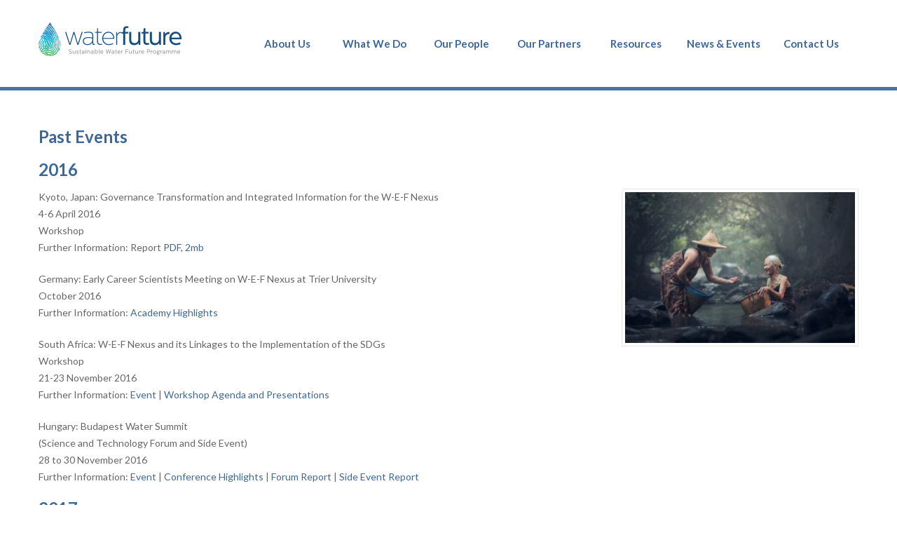

--- FILE ---
content_type: text/html; charset=UTF-8
request_url: http://water-future.org/past-events-2/
body_size: 14350
content:
<!DOCTYPE html>
<html dir="ltr" lang="en-US" prefix="og: https://ogp.me/ns#">
<head><style>img.lazy{min-height:1px}</style><link href="http://water-future.org/wp-content/plugins/w3-total-cache/pub/js/lazyload.min.js" as="script">
<meta charset="UTF-8">
<meta name="viewport" content="width=device-width, initial-scale=1">
<link rel="profile" href="http://gmpg.org/xfn/11">
<link rel="pingback" href="">

<!-- ICONS -->
<meta name="msapplication-TileImage" content="http://water-future.org/wp-content/themes/griffithswfp/ms-tile-icon.png" />
<meta name="msapplication-TileColor" content="#8cc641" />
<link rel="shortcut icon" href="http://water-future.org/wp-content/themes/griffithswfp/favicon.ico" />
<link rel="apple-touch-icon-precomposed" href="http://water-future.org/wp-content/themes/griffithswfp/apple-touch-icon.png" />
<meta name="google-site-verification" content="4B2vZiS-6M-zO_B-d849Xf-i0anJfXpzEB8PKmxWo7Q" />
<!-- FONTS -->
<link href='https://fonts.googleapis.com/css?family=Lato:400,700,400italic,700italic|Open+Sans:400,600,700,400italic' rel='stylesheet' type='text/css'>

<!-- WP_HEAD -->

<!-- MapPress Easy Google Maps Version:2.95.3 (https://www.mappresspro.com) -->
<title>Past Events - Sustainable Water Future Programme</title>

		<!-- All in One SEO 4.9.2 - aioseo.com -->
	<meta name="description" content="2016 Kyoto, Japan: Governance Transformation and Integrated Information for the W-E-F Nexus 4-6 April 2016 Workshop Further Information: Report PDF, 2mb Germany: Early Career Scientists Meeting on W-E-F Nexus at Trier University October 2016 Further Information: Academy Highlights South Africa: W-E-F Nexus and its Linkages to the Implementation of the SDGs Workshop 21-23 November 2016" />
	<meta name="robots" content="max-image-preview:large" />
	<link rel="canonical" href="http://water-future.org/past-events-2/" />
	<meta name="generator" content="All in One SEO (AIOSEO) 4.9.2" />
		<meta property="og:locale" content="en_US" />
		<meta property="og:site_name" content="Sustainable Water Future Programme -" />
		<meta property="og:type" content="article" />
		<meta property="og:title" content="Past Events - Sustainable Water Future Programme" />
		<meta property="og:description" content="2016 Kyoto, Japan: Governance Transformation and Integrated Information for the W-E-F Nexus 4-6 April 2016 Workshop Further Information: Report PDF, 2mb Germany: Early Career Scientists Meeting on W-E-F Nexus at Trier University October 2016 Further Information: Academy Highlights South Africa: W-E-F Nexus and its Linkages to the Implementation of the SDGs Workshop 21-23 November 2016" />
		<meta property="og:url" content="http://water-future.org/past-events-2/" />
		<meta property="article:published_time" content="2017-02-13T00:45:45+00:00" />
		<meta property="article:modified_time" content="2017-12-20T00:20:33+00:00" />
		<meta name="twitter:card" content="summary_large_image" />
		<meta name="twitter:title" content="Past Events - Sustainable Water Future Programme" />
		<meta name="twitter:description" content="2016 Kyoto, Japan: Governance Transformation and Integrated Information for the W-E-F Nexus 4-6 April 2016 Workshop Further Information: Report PDF, 2mb Germany: Early Career Scientists Meeting on W-E-F Nexus at Trier University October 2016 Further Information: Academy Highlights South Africa: W-E-F Nexus and its Linkages to the Implementation of the SDGs Workshop 21-23 November 2016" />
		<script type="application/ld+json" class="aioseo-schema">
			{"@context":"https:\/\/schema.org","@graph":[{"@type":"BreadcrumbList","@id":"http:\/\/water-future.org\/past-events-2\/#breadcrumblist","itemListElement":[{"@type":"ListItem","@id":"http:\/\/water-future.org#listItem","position":1,"name":"Home","item":"http:\/\/water-future.org","nextItem":{"@type":"ListItem","@id":"http:\/\/water-future.org\/past-events-2\/#listItem","name":"Past Events"}},{"@type":"ListItem","@id":"http:\/\/water-future.org\/past-events-2\/#listItem","position":2,"name":"Past Events","previousItem":{"@type":"ListItem","@id":"http:\/\/water-future.org#listItem","name":"Home"}}]},{"@type":"Organization","@id":"http:\/\/water-future.org\/#organization","name":"Sustainable Water Future Programme","url":"http:\/\/water-future.org\/"},{"@type":"WebPage","@id":"http:\/\/water-future.org\/past-events-2\/#webpage","url":"http:\/\/water-future.org\/past-events-2\/","name":"Past Events - Sustainable Water Future Programme","description":"2016 Kyoto, Japan: Governance Transformation and Integrated Information for the W-E-F Nexus 4-6 April 2016 Workshop Further Information: Report PDF, 2mb Germany: Early Career Scientists Meeting on W-E-F Nexus at Trier University October 2016 Further Information: Academy Highlights South Africa: W-E-F Nexus and its Linkages to the Implementation of the SDGs Workshop 21-23 November 2016","inLanguage":"en-US","isPartOf":{"@id":"http:\/\/water-future.org\/#website"},"breadcrumb":{"@id":"http:\/\/water-future.org\/past-events-2\/#breadcrumblist"},"datePublished":"2017-02-13T10:45:45+10:00","dateModified":"2017-12-20T10:20:33+10:00"},{"@type":"WebSite","@id":"http:\/\/water-future.org\/#website","url":"http:\/\/water-future.org\/","name":"Sustainable Water Future Programme","inLanguage":"en-US","publisher":{"@id":"http:\/\/water-future.org\/#organization"}}]}
		</script>
		<!-- All in One SEO -->

<link rel='dns-prefetch' href='//platform-api.sharethis.com' />
<link rel='dns-prefetch' href='//maxcdn.bootstrapcdn.com' />
<link rel="alternate" type="application/rss+xml" title="Sustainable Water Future Programme &raquo; Feed" href="http://water-future.org/feed/" />
<link rel="alternate" type="application/rss+xml" title="Sustainable Water Future Programme &raquo; Comments Feed" href="http://water-future.org/comments/feed/" />
<link rel="alternate" title="oEmbed (JSON)" type="application/json+oembed" href="http://water-future.org/wp-json/oembed/1.0/embed?url=http%3A%2F%2Fwater-future.org%2Fpast-events-2%2F" />
<link rel="alternate" title="oEmbed (XML)" type="text/xml+oembed" href="http://water-future.org/wp-json/oembed/1.0/embed?url=http%3A%2F%2Fwater-future.org%2Fpast-events-2%2F&#038;format=xml" />
<style id='wp-img-auto-sizes-contain-inline-css' type='text/css'>
img:is([sizes=auto i],[sizes^="auto," i]){contain-intrinsic-size:3000px 1500px}
/*# sourceURL=wp-img-auto-sizes-contain-inline-css */
</style>
<style id='wp-emoji-styles-inline-css' type='text/css'>

	img.wp-smiley, img.emoji {
		display: inline !important;
		border: none !important;
		box-shadow: none !important;
		height: 1em !important;
		width: 1em !important;
		margin: 0 0.07em !important;
		vertical-align: -0.1em !important;
		background: none !important;
		padding: 0 !important;
	}
/*# sourceURL=wp-emoji-styles-inline-css */
</style>
<link rel='stylesheet' id='wp-block-library-css' href='http://water-future.org/wp-includes/css/dist/block-library/style.min.css?ver=6.9' type='text/css' media='all' />
<style id='global-styles-inline-css' type='text/css'>
:root{--wp--preset--aspect-ratio--square: 1;--wp--preset--aspect-ratio--4-3: 4/3;--wp--preset--aspect-ratio--3-4: 3/4;--wp--preset--aspect-ratio--3-2: 3/2;--wp--preset--aspect-ratio--2-3: 2/3;--wp--preset--aspect-ratio--16-9: 16/9;--wp--preset--aspect-ratio--9-16: 9/16;--wp--preset--color--black: #000000;--wp--preset--color--cyan-bluish-gray: #abb8c3;--wp--preset--color--white: #ffffff;--wp--preset--color--pale-pink: #f78da7;--wp--preset--color--vivid-red: #cf2e2e;--wp--preset--color--luminous-vivid-orange: #ff6900;--wp--preset--color--luminous-vivid-amber: #fcb900;--wp--preset--color--light-green-cyan: #7bdcb5;--wp--preset--color--vivid-green-cyan: #00d084;--wp--preset--color--pale-cyan-blue: #8ed1fc;--wp--preset--color--vivid-cyan-blue: #0693e3;--wp--preset--color--vivid-purple: #9b51e0;--wp--preset--gradient--vivid-cyan-blue-to-vivid-purple: linear-gradient(135deg,rgb(6,147,227) 0%,rgb(155,81,224) 100%);--wp--preset--gradient--light-green-cyan-to-vivid-green-cyan: linear-gradient(135deg,rgb(122,220,180) 0%,rgb(0,208,130) 100%);--wp--preset--gradient--luminous-vivid-amber-to-luminous-vivid-orange: linear-gradient(135deg,rgb(252,185,0) 0%,rgb(255,105,0) 100%);--wp--preset--gradient--luminous-vivid-orange-to-vivid-red: linear-gradient(135deg,rgb(255,105,0) 0%,rgb(207,46,46) 100%);--wp--preset--gradient--very-light-gray-to-cyan-bluish-gray: linear-gradient(135deg,rgb(238,238,238) 0%,rgb(169,184,195) 100%);--wp--preset--gradient--cool-to-warm-spectrum: linear-gradient(135deg,rgb(74,234,220) 0%,rgb(151,120,209) 20%,rgb(207,42,186) 40%,rgb(238,44,130) 60%,rgb(251,105,98) 80%,rgb(254,248,76) 100%);--wp--preset--gradient--blush-light-purple: linear-gradient(135deg,rgb(255,206,236) 0%,rgb(152,150,240) 100%);--wp--preset--gradient--blush-bordeaux: linear-gradient(135deg,rgb(254,205,165) 0%,rgb(254,45,45) 50%,rgb(107,0,62) 100%);--wp--preset--gradient--luminous-dusk: linear-gradient(135deg,rgb(255,203,112) 0%,rgb(199,81,192) 50%,rgb(65,88,208) 100%);--wp--preset--gradient--pale-ocean: linear-gradient(135deg,rgb(255,245,203) 0%,rgb(182,227,212) 50%,rgb(51,167,181) 100%);--wp--preset--gradient--electric-grass: linear-gradient(135deg,rgb(202,248,128) 0%,rgb(113,206,126) 100%);--wp--preset--gradient--midnight: linear-gradient(135deg,rgb(2,3,129) 0%,rgb(40,116,252) 100%);--wp--preset--font-size--small: 13px;--wp--preset--font-size--medium: 20px;--wp--preset--font-size--large: 36px;--wp--preset--font-size--x-large: 42px;--wp--preset--spacing--20: 0.44rem;--wp--preset--spacing--30: 0.67rem;--wp--preset--spacing--40: 1rem;--wp--preset--spacing--50: 1.5rem;--wp--preset--spacing--60: 2.25rem;--wp--preset--spacing--70: 3.38rem;--wp--preset--spacing--80: 5.06rem;--wp--preset--shadow--natural: 6px 6px 9px rgba(0, 0, 0, 0.2);--wp--preset--shadow--deep: 12px 12px 50px rgba(0, 0, 0, 0.4);--wp--preset--shadow--sharp: 6px 6px 0px rgba(0, 0, 0, 0.2);--wp--preset--shadow--outlined: 6px 6px 0px -3px rgb(255, 255, 255), 6px 6px rgb(0, 0, 0);--wp--preset--shadow--crisp: 6px 6px 0px rgb(0, 0, 0);}:where(.is-layout-flex){gap: 0.5em;}:where(.is-layout-grid){gap: 0.5em;}body .is-layout-flex{display: flex;}.is-layout-flex{flex-wrap: wrap;align-items: center;}.is-layout-flex > :is(*, div){margin: 0;}body .is-layout-grid{display: grid;}.is-layout-grid > :is(*, div){margin: 0;}:where(.wp-block-columns.is-layout-flex){gap: 2em;}:where(.wp-block-columns.is-layout-grid){gap: 2em;}:where(.wp-block-post-template.is-layout-flex){gap: 1.25em;}:where(.wp-block-post-template.is-layout-grid){gap: 1.25em;}.has-black-color{color: var(--wp--preset--color--black) !important;}.has-cyan-bluish-gray-color{color: var(--wp--preset--color--cyan-bluish-gray) !important;}.has-white-color{color: var(--wp--preset--color--white) !important;}.has-pale-pink-color{color: var(--wp--preset--color--pale-pink) !important;}.has-vivid-red-color{color: var(--wp--preset--color--vivid-red) !important;}.has-luminous-vivid-orange-color{color: var(--wp--preset--color--luminous-vivid-orange) !important;}.has-luminous-vivid-amber-color{color: var(--wp--preset--color--luminous-vivid-amber) !important;}.has-light-green-cyan-color{color: var(--wp--preset--color--light-green-cyan) !important;}.has-vivid-green-cyan-color{color: var(--wp--preset--color--vivid-green-cyan) !important;}.has-pale-cyan-blue-color{color: var(--wp--preset--color--pale-cyan-blue) !important;}.has-vivid-cyan-blue-color{color: var(--wp--preset--color--vivid-cyan-blue) !important;}.has-vivid-purple-color{color: var(--wp--preset--color--vivid-purple) !important;}.has-black-background-color{background-color: var(--wp--preset--color--black) !important;}.has-cyan-bluish-gray-background-color{background-color: var(--wp--preset--color--cyan-bluish-gray) !important;}.has-white-background-color{background-color: var(--wp--preset--color--white) !important;}.has-pale-pink-background-color{background-color: var(--wp--preset--color--pale-pink) !important;}.has-vivid-red-background-color{background-color: var(--wp--preset--color--vivid-red) !important;}.has-luminous-vivid-orange-background-color{background-color: var(--wp--preset--color--luminous-vivid-orange) !important;}.has-luminous-vivid-amber-background-color{background-color: var(--wp--preset--color--luminous-vivid-amber) !important;}.has-light-green-cyan-background-color{background-color: var(--wp--preset--color--light-green-cyan) !important;}.has-vivid-green-cyan-background-color{background-color: var(--wp--preset--color--vivid-green-cyan) !important;}.has-pale-cyan-blue-background-color{background-color: var(--wp--preset--color--pale-cyan-blue) !important;}.has-vivid-cyan-blue-background-color{background-color: var(--wp--preset--color--vivid-cyan-blue) !important;}.has-vivid-purple-background-color{background-color: var(--wp--preset--color--vivid-purple) !important;}.has-black-border-color{border-color: var(--wp--preset--color--black) !important;}.has-cyan-bluish-gray-border-color{border-color: var(--wp--preset--color--cyan-bluish-gray) !important;}.has-white-border-color{border-color: var(--wp--preset--color--white) !important;}.has-pale-pink-border-color{border-color: var(--wp--preset--color--pale-pink) !important;}.has-vivid-red-border-color{border-color: var(--wp--preset--color--vivid-red) !important;}.has-luminous-vivid-orange-border-color{border-color: var(--wp--preset--color--luminous-vivid-orange) !important;}.has-luminous-vivid-amber-border-color{border-color: var(--wp--preset--color--luminous-vivid-amber) !important;}.has-light-green-cyan-border-color{border-color: var(--wp--preset--color--light-green-cyan) !important;}.has-vivid-green-cyan-border-color{border-color: var(--wp--preset--color--vivid-green-cyan) !important;}.has-pale-cyan-blue-border-color{border-color: var(--wp--preset--color--pale-cyan-blue) !important;}.has-vivid-cyan-blue-border-color{border-color: var(--wp--preset--color--vivid-cyan-blue) !important;}.has-vivid-purple-border-color{border-color: var(--wp--preset--color--vivid-purple) !important;}.has-vivid-cyan-blue-to-vivid-purple-gradient-background{background: var(--wp--preset--gradient--vivid-cyan-blue-to-vivid-purple) !important;}.has-light-green-cyan-to-vivid-green-cyan-gradient-background{background: var(--wp--preset--gradient--light-green-cyan-to-vivid-green-cyan) !important;}.has-luminous-vivid-amber-to-luminous-vivid-orange-gradient-background{background: var(--wp--preset--gradient--luminous-vivid-amber-to-luminous-vivid-orange) !important;}.has-luminous-vivid-orange-to-vivid-red-gradient-background{background: var(--wp--preset--gradient--luminous-vivid-orange-to-vivid-red) !important;}.has-very-light-gray-to-cyan-bluish-gray-gradient-background{background: var(--wp--preset--gradient--very-light-gray-to-cyan-bluish-gray) !important;}.has-cool-to-warm-spectrum-gradient-background{background: var(--wp--preset--gradient--cool-to-warm-spectrum) !important;}.has-blush-light-purple-gradient-background{background: var(--wp--preset--gradient--blush-light-purple) !important;}.has-blush-bordeaux-gradient-background{background: var(--wp--preset--gradient--blush-bordeaux) !important;}.has-luminous-dusk-gradient-background{background: var(--wp--preset--gradient--luminous-dusk) !important;}.has-pale-ocean-gradient-background{background: var(--wp--preset--gradient--pale-ocean) !important;}.has-electric-grass-gradient-background{background: var(--wp--preset--gradient--electric-grass) !important;}.has-midnight-gradient-background{background: var(--wp--preset--gradient--midnight) !important;}.has-small-font-size{font-size: var(--wp--preset--font-size--small) !important;}.has-medium-font-size{font-size: var(--wp--preset--font-size--medium) !important;}.has-large-font-size{font-size: var(--wp--preset--font-size--large) !important;}.has-x-large-font-size{font-size: var(--wp--preset--font-size--x-large) !important;}
/*# sourceURL=global-styles-inline-css */
</style>

<style id='classic-theme-styles-inline-css' type='text/css'>
/*! This file is auto-generated */
.wp-block-button__link{color:#fff;background-color:#32373c;border-radius:9999px;box-shadow:none;text-decoration:none;padding:calc(.667em + 2px) calc(1.333em + 2px);font-size:1.125em}.wp-block-file__button{background:#32373c;color:#fff;text-decoration:none}
/*# sourceURL=/wp-includes/css/classic-themes.min.css */
</style>
<link rel='stylesheet' id='contact-form-7-css' href='http://water-future.org/wp-content/plugins/contact-form-7/includes/css/styles.css?ver=6.1.4' type='text/css' media='all' />
<link rel='stylesheet' id='mappress-leaflet-css' href='http://water-future.org/wp-content/plugins/mappress-google-maps-for-wordpress/lib/leaflet/leaflet.css?ver=1.7.1' type='text/css' media='all' />
<link rel='stylesheet' id='mappress-css' href='http://water-future.org/wp-content/plugins/mappress-google-maps-for-wordpress/css/mappress.css?ver=2.95.3' type='text/css' media='all' />
<link rel='stylesheet' id='font-awesome-css' href='//maxcdn.bootstrapcdn.com/font-awesome/4.4.0/css/font-awesome.min.css?ver=4.4.0' type='text/css' media='all' />
<link rel='stylesheet' id='wpcore-style-css' href='http://water-future.org/wp-content/themes/griffithswfp/assets/css/main.css?ver=1.0.1' type='text/css' media='all' />
<link rel='stylesheet' id='parent-style-css' href='http://water-future.org/wp-content/themes/griffithswfp/style.css?ver=6.9' type='text/css' media='all' />
<link rel='stylesheet' id='__EPYT__style-css' href='http://water-future.org/wp-content/plugins/youtube-embed-plus/styles/ytprefs.min.css?ver=14.2.4' type='text/css' media='all' />
<style id='__EPYT__style-inline-css' type='text/css'>

                .epyt-gallery-thumb {
                        width: 33.333%;
                }
                
/*# sourceURL=__EPYT__style-inline-css */
</style>
<script type="text/javascript" src="http://water-future.org/wp-includes/js/jquery/jquery.min.js?ver=3.7.1" id="jquery-core-js"></script>
<script type="text/javascript" src="http://water-future.org/wp-includes/js/jquery/jquery-migrate.min.js?ver=3.4.1" id="jquery-migrate-js"></script>
<script type="text/javascript" src="//platform-api.sharethis.com/js/sharethis.js#source=googleanalytics-wordpress#product=ga" id="googleanalytics-platform-sharethis-js"></script>
<script type="text/javascript" id="__ytprefs__-js-extra">
/* <![CDATA[ */
var _EPYT_ = {"ajaxurl":"http://water-future.org/wp-admin/admin-ajax.php","security":"bf8517a9dc","gallery_scrolloffset":"20","eppathtoscripts":"http://water-future.org/wp-content/plugins/youtube-embed-plus/scripts/","eppath":"http://water-future.org/wp-content/plugins/youtube-embed-plus/","epresponsiveselector":"[\"iframe.__youtube_prefs_widget__\"]","epdovol":"1","version":"14.2.4","evselector":"iframe.__youtube_prefs__[src], iframe[src*=\"youtube.com/embed/\"], iframe[src*=\"youtube-nocookie.com/embed/\"]","ajax_compat":"","maxres_facade":"eager","ytapi_load":"light","pause_others":"","stopMobileBuffer":"1","facade_mode":"","not_live_on_channel":""};
//# sourceURL=__ytprefs__-js-extra
/* ]]> */
</script>
<script type="text/javascript" src="http://water-future.org/wp-content/plugins/youtube-embed-plus/scripts/ytprefs.min.js?ver=14.2.4" id="__ytprefs__-js"></script>
<link rel="https://api.w.org/" href="http://water-future.org/wp-json/" /><link rel="alternate" title="JSON" type="application/json" href="http://water-future.org/wp-json/wp/v2/pages/2037" /><link rel="EditURI" type="application/rsd+xml" title="RSD" href="http://water-future.org/xmlrpc.php?rsd" />
<meta name="generator" content="WordPress 6.9" />
<link rel='shortlink' href='http://water-future.org/?p=2037' />
<script>
(function() {
	(function (i, s, o, g, r, a, m) {
		i['GoogleAnalyticsObject'] = r;
		i[r] = i[r] || function () {
				(i[r].q = i[r].q || []).push(arguments)
			}, i[r].l = 1 * new Date();
		a = s.createElement(o),
			m = s.getElementsByTagName(o)[0];
		a.async = 1;
		a.src = g;
		m.parentNode.insertBefore(a, m)
	})(window, document, 'script', 'https://google-analytics.com/analytics.js', 'ga');

	ga('create', 'UA-88910973-1', 'auto');
			ga('send', 'pageview');
	})();
</script>
<link rel='stylesheet' id='glg-photobox-style-css' href='http://water-future.org/wp-content/plugins/gallery-lightbox-slider/css/photobox/photobox.min.css?ver=1.0.0.41' type='text/css' media='' />
</head>

<body class="wp-singular page-template-default page page-id-2037 wp-theme-griffithswfp">
<div class="offCanvas" data-menu="offcanv_menu">
	<div class="menu-primary-container"><ul id="menu-primary" class="offCanvas_menu"><li id="menu-item-200" class="menu-item menu-item-type-post_type menu-item-object-page menu-item-has-children menu-item-200"><a href="http://water-future.org/about/">About Us</a>
<ul class="sub-menu">
	<li id="menu-item-1938" class="menu-item menu-item-type-post_type menu-item-object-page menu-item-1938"><a href="http://water-future.org/about/our-vision/">Our Vision</a></li>
	<li id="menu-item-202" class="menu-item menu-item-type-post_type menu-item-object-page menu-item-202"><a href="http://water-future.org/about/key-objectives/">Key Objectives</a></li>
	<li id="menu-item-1559" class="menu-item menu-item-type-post_type menu-item-object-page menu-item-1559"><a href="http://water-future.org/about/history/">History</a></li>
	<li id="menu-item-2631" class="menu-item menu-item-type-post_type menu-item-object-page menu-item-has-children menu-item-2631"><a href="http://water-future.org/gwsp-archive-home/">GWSP Archive: Home</a>
	<ul class="sub-menu">
		<li id="menu-item-2582" class="menu-item menu-item-type-post_type menu-item-object-page menu-item-has-children menu-item-2582"><a href="http://water-future.org/gwsp-archive/">GWSP Archive: About</a>
		<ul class="sub-menu">
			<li id="menu-item-2643" class="menu-item menu-item-type-post_type menu-item-object-page menu-item-2643"><a href="http://water-future.org/gwsp-archive-introduction/">GWSP Archive: Introduction</a></li>
			<li id="menu-item-2651" class="menu-item menu-item-type-post_type menu-item-object-page menu-item-2651"><a href="http://water-future.org/gwsp-archive-researchaims/">GWSP Archive: Research Aims</a></li>
			<li id="menu-item-2658" class="menu-item menu-item-type-post_type menu-item-object-page menu-item-2658"><a href="http://water-future.org/gwsp-archive-scienceframework/">GWSP Archive: Science Framework</a></li>
			<li id="menu-item-3411" class="menu-item menu-item-type-post_type menu-item-object-page menu-item-3411"><a href="http://water-future.org/gwsp-archive-activities/">GWSP Archive: Activities</a></li>
			<li id="menu-item-2663" class="menu-item menu-item-type-post_type menu-item-object-page menu-item-has-children menu-item-2663"><a href="http://water-future.org/gwsp-archive-organisation/">GWSP Archive: Organisation</a>
			<ul class="sub-menu">
				<li id="menu-item-2832" class="menu-item menu-item-type-post_type menu-item-object-page menu-item-2832"><a href="http://water-future.org/gwsp-archive-ipo/">GWSP Archive: International Project Office (IPO)</a></li>
				<li id="menu-item-2833" class="menu-item menu-item-type-post_type menu-item-object-page menu-item-2833"><a href="http://water-future.org/gwsp-archive-ssc/">GWSP Archive: Scientific Steering Committee</a></li>
			</ul>
</li>
		</ul>
</li>
		<li id="menu-item-2614" class="menu-item menu-item-type-post_type menu-item-object-page menu-item-2614"><a href="http://water-future.org/gwsp-archive-events/">GWSP Archive: Events</a></li>
		<li id="menu-item-2729" class="menu-item menu-item-type-post_type menu-item-object-page menu-item-2729"><a href="http://water-future.org/gwsp-archive-products/">GWSP Archive: Products</a></li>
	</ul>
</li>
</ul>
</li>
<li id="menu-item-194" class="menu-item menu-item-type-post_type menu-item-object-page menu-item-has-children menu-item-194"><a href="http://water-future.org/what-we-do/">What We Do</a>
<ul class="sub-menu">
	<li id="menu-item-195" class="menu-item menu-item-type-post_type menu-item-object-page menu-item-195"><a href="http://water-future.org/working-groups/">Core Groups and Working Groups</a></li>
	<li id="menu-item-198" class="menu-item menu-item-type-post_type menu-item-object-page menu-item-198"><a href="http://water-future.org/what-we-do/compass/">COMPASS-Navigating the water challenges of the 21st century</a></li>
	<li id="menu-item-197" class="menu-item menu-item-type-post_type menu-item-object-page menu-item-197"><a href="http://water-future.org/what-we-do/innovative-research-and-knowledge-synthesis/">Innovative Research and Knowledge Synthesis</a></li>
	<li id="menu-item-199" class="menu-item menu-item-type-post_type menu-item-object-page menu-item-199"><a href="http://water-future.org/what-we-do/capacity-development/">2030WaterSecure</a></li>
	<li id="menu-item-196" class="menu-item menu-item-type-post_type menu-item-object-page menu-item-196"><a href="http://water-future.org/what-we-do/solution-lab/">Water Solutions Lab</a></li>
	<li id="menu-item-738" class="menu-item menu-item-type-post_type menu-item-object-page menu-item-738"><a href="http://water-future.org/what-we-do/water-governance/">Water Governance</a></li>
	<li id="menu-item-737" class="menu-item menu-item-type-post_type menu-item-object-page menu-item-737"><a href="http://water-future.org/what-we-do/science-policy-dialogue/">Science Policy Dialogue</a></li>
	<li id="menu-item-779" class="menu-item menu-item-type-post_type menu-item-object-page menu-item-has-children menu-item-779"><a href="http://water-future.org/what-we-do/country-nodes-regional-hubs/">Country Nodes and Regional Hubs</a>
	<ul class="sub-menu">
		<li id="menu-item-1312" class="menu-item menu-item-type-post_type menu-item-object-page menu-item-1312"><a href="http://water-future.org/what-we-do/water-future-australia/">Water Future – Australia</a></li>
		<li id="menu-item-1311" class="menu-item menu-item-type-post_type menu-item-object-page menu-item-1311"><a href="http://water-future.org/what-we-do/water-future-canada/">Water Future – Canada</a></li>
	</ul>
</li>
</ul>
</li>
<li id="menu-item-204" class="menu-item menu-item-type-post_type menu-item-object-page menu-item-has-children menu-item-204"><a href="http://water-future.org/people/">Our People</a>
<ul class="sub-menu">
	<li id="menu-item-463" class="menu-item menu-item-type-post_type menu-item-object-page menu-item-463"><a href="http://water-future.org/people/planning-committee/">Planning Committee</a></li>
	<li id="menu-item-734" class="menu-item menu-item-type-post_type menu-item-object-page menu-item-734"><a href="http://water-future.org/people/international-secretariat/">International Secretariat</a></li>
	<li id="menu-item-207" class="menu-item menu-item-type-post_type menu-item-object-page menu-item-207"><a href="http://water-future.org/people/scientific-steering-committee/">Scientific Steering Committee</a></li>
	<li id="menu-item-930" class="menu-item menu-item-type-post_type menu-item-object-page menu-item-has-children menu-item-930"><a href="http://water-future.org/people/researchers/">Researchers</a>
	<ul class="sub-menu">
		<li id="menu-item-1019" class="menu-item menu-item-type-post_type menu-item-object-page menu-item-1019"><a href="http://water-future.org/people/data-and-earth-observation-core-group-2/">Data and Earth Observation Core Group</a></li>
		<li id="menu-item-1040" class="menu-item menu-item-type-post_type menu-item-object-page menu-item-1040"><a href="http://water-future.org/people/sdg-assessment-core-group/">SDG Assessment Core Group</a></li>
		<li id="menu-item-1023" class="menu-item menu-item-type-post_type menu-item-object-page menu-item-1023"><a href="http://water-future.org/people/water-governance-core-group/">Water Governance Core Group</a></li>
		<li id="menu-item-1371" class="menu-item menu-item-type-post_type menu-item-object-page menu-item-1371"><a href="http://water-future.org/people/economic-policy-working-group/">Economic Instruments of Water Security Working Group</a></li>
		<li id="menu-item-1086" class="menu-item menu-item-type-post_type menu-item-object-page menu-item-1086"><a href="http://water-future.org/people/freshwater-biodiversity-working-group/">Freshwater Biodiversity Working Group</a></li>
		<li id="menu-item-1047" class="menu-item menu-item-type-post_type menu-item-object-page menu-item-1047"><a href="http://water-future.org/people/groundwater-management-working-group/">Groundwater Management Working Group</a></li>
		<li id="menu-item-1292" class="menu-item menu-item-type-post_type menu-item-object-page menu-item-1292"><a href="http://water-future.org/people/freshwater-biodiversity-working-group-2/">Memory, Place and Community in Global Water Systems Working Group</a></li>
		<li id="menu-item-3975" class="menu-item menu-item-type-post_type menu-item-object-page menu-item-3975"><a href="http://water-future.org/people/water-and-health-working-group/">Water and Health Working Group</a></li>
		<li id="menu-item-982" class="menu-item menu-item-type-post_type menu-item-object-page menu-item-982"><a href="http://water-future.org/people/riversflowspeople-working-group/">Rivers, Flows and People Working Group</a></li>
		<li id="menu-item-3995" class="menu-item menu-item-type-post_type menu-item-object-page menu-item-3995"><a href="http://water-future.org/people/climate-impacts-on-global-mountain-water-security/">Climate Impacts on Global Mountain Water Security</a></li>
		<li id="menu-item-1071" class="menu-item menu-item-type-post_type menu-item-object-page menu-item-1071"><a href="http://water-future.org/people/sustainable-wef-nexus-working-group/">Sustainable W-E-F Nexus Working Group</a></li>
		<li id="menu-item-987" class="menu-item menu-item-type-post_type menu-item-object-page menu-item-987"><a href="http://water-future.org/people/urban-water-systems-working-group/">Urban Water Systems Working Group</a></li>
		<li id="menu-item-992" class="menu-item menu-item-type-post_type menu-item-object-page menu-item-992"><a href="http://water-future.org/people/water-ethics-working-group/">Water Ethics Working Group</a></li>
		<li id="menu-item-1015" class="menu-item menu-item-type-post_type menu-item-object-page menu-item-1015"><a href="http://water-future.org/people/water-quality-working-group/">Water Quality Working Group</a></li>
	</ul>
</li>
</ul>
</li>
<li id="menu-item-939" class="menu-item menu-item-type-post_type menu-item-object-page menu-item-939"><a href="http://water-future.org/our-partners/">Our Partners</a></li>
<li id="menu-item-1682" class="menu-item menu-item-type-post_type menu-item-object-page menu-item-1682"><a href="http://water-future.org/resources/">Resources</a></li>
<li id="menu-item-208" class="menu-item menu-item-type-post_type menu-item-object-page current-menu-ancestor current-menu-parent current_page_parent current_page_ancestor menu-item-has-children menu-item-208"><a href="http://water-future.org/news-events/">News &#038; Events</a>
<ul class="sub-menu">
	<li id="menu-item-2479" class="menu-item menu-item-type-post_type menu-item-object-page current-menu-item page_item page-item-2037 current_page_item menu-item-2479"><a href="http://water-future.org/past-events-2/" aria-current="page">Past Events</a></li>
</ul>
</li>
<li id="menu-item-259" class="menu-item menu-item-type-post_type menu-item-object-page menu-item-259"><a href="http://water-future.org/contact/">Contact Us</a></li>
</ul></div></div> <!-- /.offCanvas -->

<div class="onCanvas">
	<div id="page" class="site">
		<header id="masthead" class="site-header" role="banner">
			
			<div class="container_24"> 
				<div class="grid_24">
					<div class="fullBG"></div>
					<div class="site-branding grid_6 grid_8_m grid_6_s grid_6_xs">
						<p class="site-title">
							<a href="http://water-future.org/" class="logo" rel="home">
								Sustainable Water Future Programme							</a>
						</p>
					</div><!-- .site-branding -->

		      		<div class="visible_phone grid_18 grid_16_m grid_18_s grid_18_xs">
						<a href="#" id="offcanv_menu"></a>
					</div> <!-- /.grid -->

					<div class="site-menu grid_18 grid_18_s grid_16_m grid_18_xs hidden_phone">
						<div class="menu-primary-container"><ul id="primary-menu" class="menu"><li class="menu-item menu-item-type-post_type menu-item-object-page menu-item-has-children menu-item-200"><a href="http://water-future.org/about/"><span>About Us</span></a>
<ul class="sub-menu">
	<li class="menu-item menu-item-type-post_type menu-item-object-page menu-item-1938"><a href="http://water-future.org/about/our-vision/"><span>Our Vision</span></a></li>
	<li class="menu-item menu-item-type-post_type menu-item-object-page menu-item-202"><a href="http://water-future.org/about/key-objectives/"><span>Key Objectives</span></a></li>
	<li class="menu-item menu-item-type-post_type menu-item-object-page menu-item-1559"><a href="http://water-future.org/about/history/"><span>History</span></a></li>
	<li class="menu-item menu-item-type-post_type menu-item-object-page menu-item-has-children menu-item-2631"><a href="http://water-future.org/gwsp-archive-home/"><span>GWSP Archive: Home</span></a>
	<ul class="sub-menu">
		<li class="menu-item menu-item-type-post_type menu-item-object-page menu-item-has-children menu-item-2582"><a href="http://water-future.org/gwsp-archive/"><span>GWSP Archive: About</span></a>
		<ul class="sub-menu">
			<li class="menu-item menu-item-type-post_type menu-item-object-page menu-item-2643"><a href="http://water-future.org/gwsp-archive-introduction/"><span>GWSP Archive: Introduction</span></a></li>
			<li class="menu-item menu-item-type-post_type menu-item-object-page menu-item-2651"><a href="http://water-future.org/gwsp-archive-researchaims/"><span>GWSP Archive: Research Aims</span></a></li>
			<li class="menu-item menu-item-type-post_type menu-item-object-page menu-item-2658"><a href="http://water-future.org/gwsp-archive-scienceframework/"><span>GWSP Archive: Science Framework</span></a></li>
			<li class="menu-item menu-item-type-post_type menu-item-object-page menu-item-3411"><a href="http://water-future.org/gwsp-archive-activities/"><span>GWSP Archive: Activities</span></a></li>
			<li class="menu-item menu-item-type-post_type menu-item-object-page menu-item-has-children menu-item-2663"><a href="http://water-future.org/gwsp-archive-organisation/"><span>GWSP Archive: Organisation</span></a>
			<ul class="sub-menu">
				<li class="menu-item menu-item-type-post_type menu-item-object-page menu-item-2832"><a href="http://water-future.org/gwsp-archive-ipo/"><span>GWSP Archive: International Project Office (IPO)</span></a></li>
				<li class="menu-item menu-item-type-post_type menu-item-object-page menu-item-2833"><a href="http://water-future.org/gwsp-archive-ssc/"><span>GWSP Archive: Scientific Steering Committee</span></a></li>
			</ul>
</li>
		</ul>
</li>
		<li class="menu-item menu-item-type-post_type menu-item-object-page menu-item-2614"><a href="http://water-future.org/gwsp-archive-events/"><span>GWSP Archive: Events</span></a></li>
		<li class="menu-item menu-item-type-post_type menu-item-object-page menu-item-2729"><a href="http://water-future.org/gwsp-archive-products/"><span>GWSP Archive: Products</span></a></li>
	</ul>
</li>
</ul>
</li>
<li class="menu-item menu-item-type-post_type menu-item-object-page menu-item-has-children menu-item-194"><a href="http://water-future.org/what-we-do/"><span>What We Do</span></a>
<ul class="sub-menu">
	<li class="menu-item menu-item-type-post_type menu-item-object-page menu-item-195"><a href="http://water-future.org/working-groups/"><span>Core Groups and Working Groups</span></a></li>
	<li class="menu-item menu-item-type-post_type menu-item-object-page menu-item-198"><a href="http://water-future.org/what-we-do/compass/"><span>COMPASS-Navigating the water challenges of the 21st century</span></a></li>
	<li class="menu-item menu-item-type-post_type menu-item-object-page menu-item-197"><a href="http://water-future.org/what-we-do/innovative-research-and-knowledge-synthesis/"><span>Innovative Research and Knowledge Synthesis</span></a></li>
	<li class="menu-item menu-item-type-post_type menu-item-object-page menu-item-199"><a href="http://water-future.org/what-we-do/capacity-development/"><span>2030WaterSecure</span></a></li>
	<li class="menu-item menu-item-type-post_type menu-item-object-page menu-item-196"><a href="http://water-future.org/what-we-do/solution-lab/"><span>Water Solutions Lab</span></a></li>
	<li class="menu-item menu-item-type-post_type menu-item-object-page menu-item-738"><a href="http://water-future.org/what-we-do/water-governance/"><span>Water Governance</span></a></li>
	<li class="menu-item menu-item-type-post_type menu-item-object-page menu-item-737"><a href="http://water-future.org/what-we-do/science-policy-dialogue/"><span>Science Policy Dialogue</span></a></li>
	<li class="menu-item menu-item-type-post_type menu-item-object-page menu-item-has-children menu-item-779"><a href="http://water-future.org/what-we-do/country-nodes-regional-hubs/"><span>Country Nodes and Regional Hubs</span></a>
	<ul class="sub-menu">
		<li class="menu-item menu-item-type-post_type menu-item-object-page menu-item-1312"><a href="http://water-future.org/what-we-do/water-future-australia/"><span>Water Future – Australia</span></a></li>
		<li class="menu-item menu-item-type-post_type menu-item-object-page menu-item-1311"><a href="http://water-future.org/what-we-do/water-future-canada/"><span>Water Future – Canada</span></a></li>
	</ul>
</li>
</ul>
</li>
<li class="menu-item menu-item-type-post_type menu-item-object-page menu-item-has-children menu-item-204"><a href="http://water-future.org/people/"><span>Our People</span></a>
<ul class="sub-menu">
	<li class="menu-item menu-item-type-post_type menu-item-object-page menu-item-463"><a href="http://water-future.org/people/planning-committee/"><span>Planning Committee</span></a></li>
	<li class="menu-item menu-item-type-post_type menu-item-object-page menu-item-734"><a href="http://water-future.org/people/international-secretariat/"><span>International Secretariat</span></a></li>
	<li class="menu-item menu-item-type-post_type menu-item-object-page menu-item-207"><a href="http://water-future.org/people/scientific-steering-committee/"><span>Scientific Steering Committee</span></a></li>
	<li class="menu-item menu-item-type-post_type menu-item-object-page menu-item-has-children menu-item-930"><a href="http://water-future.org/people/researchers/"><span>Researchers</span></a>
	<ul class="sub-menu">
		<li class="menu-item menu-item-type-post_type menu-item-object-page menu-item-1019"><a href="http://water-future.org/people/data-and-earth-observation-core-group-2/"><span>Data and Earth Observation Core Group</span></a></li>
		<li class="menu-item menu-item-type-post_type menu-item-object-page menu-item-1040"><a href="http://water-future.org/people/sdg-assessment-core-group/"><span>SDG Assessment Core Group</span></a></li>
		<li class="menu-item menu-item-type-post_type menu-item-object-page menu-item-1023"><a href="http://water-future.org/people/water-governance-core-group/"><span>Water Governance Core Group</span></a></li>
		<li class="menu-item menu-item-type-post_type menu-item-object-page menu-item-1371"><a href="http://water-future.org/people/economic-policy-working-group/"><span>Economic Instruments of Water Security Working Group</span></a></li>
		<li class="menu-item menu-item-type-post_type menu-item-object-page menu-item-1086"><a href="http://water-future.org/people/freshwater-biodiversity-working-group/"><span>Freshwater Biodiversity Working Group</span></a></li>
		<li class="menu-item menu-item-type-post_type menu-item-object-page menu-item-1047"><a href="http://water-future.org/people/groundwater-management-working-group/"><span>Groundwater Management Working Group</span></a></li>
		<li class="menu-item menu-item-type-post_type menu-item-object-page menu-item-1292"><a href="http://water-future.org/people/freshwater-biodiversity-working-group-2/"><span>Memory, Place and Community in Global Water Systems Working Group</span></a></li>
		<li class="menu-item menu-item-type-post_type menu-item-object-page menu-item-3975"><a href="http://water-future.org/people/water-and-health-working-group/"><span>Water and Health Working Group</span></a></li>
		<li class="menu-item menu-item-type-post_type menu-item-object-page menu-item-982"><a href="http://water-future.org/people/riversflowspeople-working-group/"><span>Rivers, Flows and People Working Group</span></a></li>
		<li class="menu-item menu-item-type-post_type menu-item-object-page menu-item-3995"><a href="http://water-future.org/people/climate-impacts-on-global-mountain-water-security/"><span>Climate Impacts on Global Mountain Water Security</span></a></li>
		<li class="menu-item menu-item-type-post_type menu-item-object-page menu-item-1071"><a href="http://water-future.org/people/sustainable-wef-nexus-working-group/"><span>Sustainable W-E-F Nexus Working Group</span></a></li>
		<li class="menu-item menu-item-type-post_type menu-item-object-page menu-item-987"><a href="http://water-future.org/people/urban-water-systems-working-group/"><span>Urban Water Systems Working Group</span></a></li>
		<li class="menu-item menu-item-type-post_type menu-item-object-page menu-item-992"><a href="http://water-future.org/people/water-ethics-working-group/"><span>Water Ethics Working Group</span></a></li>
		<li class="menu-item menu-item-type-post_type menu-item-object-page menu-item-1015"><a href="http://water-future.org/people/water-quality-working-group/"><span>Water Quality Working Group</span></a></li>
	</ul>
</li>
</ul>
</li>
<li class="menu-item menu-item-type-post_type menu-item-object-page menu-item-939"><a href="http://water-future.org/our-partners/"><span>Our Partners</span></a></li>
<li class="menu-item menu-item-type-post_type menu-item-object-page menu-item-1682"><a href="http://water-future.org/resources/"><span>Resources</span></a></li>
<li class="menu-item menu-item-type-post_type menu-item-object-page current-menu-ancestor current-menu-parent current_page_parent current_page_ancestor menu-item-has-children menu-item-208"><a href="http://water-future.org/news-events/"><span>News &#038; Events</span></a>
<ul class="sub-menu">
	<li class="menu-item menu-item-type-post_type menu-item-object-page current-menu-item page_item page-item-2037 current_page_item menu-item-2479"><a href="http://water-future.org/past-events-2/" aria-current="page"><span>Past Events</span></a></li>
</ul>
</li>
<li class="menu-item menu-item-type-post_type menu-item-object-page menu-item-259"><a href="http://water-future.org/contact/"><span>Contact Us</span></a></li>
</ul></div>	
					</div>
				</div>
			</div>
		</header><!-- #masthead -->
		
		<div class="clear"></div>
		
		<div class="tagline">
			<div class="container_24">
					
							</div>
		</div>
		
		<div class="clear"></div>

		
		
		<div id="content" class="site-content">
	<div id="primary" class="content-area">
		<main id="main" class="site-main" role="main">

			
			<div class="container_24">
				<div class="grid_24">
					
	<article id="post-2037" class="grid_24 post-2037 page type-page status-publish hentry">
		<header class="entry-header">
			<h1 class="entry-title">Past Events</h1>		</header><!-- .entry-header -->

		<div class="entry-content">
			<h2>2016</h2>
<p><img fetchpriority="high" decoding="async" class="alignright wp-image-1965 lazy" src="data:image/svg+xml,%3Csvg%20xmlns='http://www.w3.org/2000/svg'%20viewBox='0%200%20290%20190'%3E%3C/svg%3E" data-src="http://water-future.org/wp-content/uploads/2017/01/pexels-photo-235478-300x197.jpeg" alt="Two women at lake" width="290" height="190" data-srcset="http://water-future.org/wp-content/uploads/2017/01/pexels-photo-235478-300x197.jpeg 300w, http://water-future.org/wp-content/uploads/2017/01/pexels-photo-235478-768x504.jpeg 768w, http://water-future.org/wp-content/uploads/2017/01/pexels-photo-235478-1024x672.jpeg 1024w, http://water-future.org/wp-content/uploads/2017/01/pexels-photo-235478.jpeg 1280w" data-sizes="(max-width: 290px) 100vw, 290px" />Kyoto, Japan: Governance Transformation and Integrated Information for the W-E-F Nexus<br />
4-6 April 2016<br />
Workshop<br />
Further Information: Report <a href="http://water-future.org/japanworkshopwefnexusfinalreportapril2016/" target="_blank" rel="noopener noreferrer">PDF, 2mb</a></p>
<p>Germany: Early Career Scientists Meeting on W-E-F Nexus at Trier University<br />
October 2016<br />
Further Information: <a href="http://water-future.org/news/early-career-scientists-meeting/">Academy Highlights</a></p>
<p>South Africa: W-E-F Nexus and its Linkages to the Implementation of the SDGs<br />
Workshop<br />
21-23 November 2016<br />
Further Information: <a href="http://water-future.org/events/workshop-sth-africa/">Event</a> | <a href="http://water-future.org/south-africa-workshop/" target="_blank" rel="noopener noreferrer">Workshop Agenda and Presentations</a></p>
<p>Hungary: Budapest Water Summit<br />
(Science and Technology Forum and Side Event)<br />
28 to 30 November 2016<br />
Further Information: <a href="http://water-future.org/events/budapest-water-summit/">Event</a> | <a href="http://water-future.org/news/budapest-water-summit-a-step-forward-in-planning-for-sdg6-implementation/">Conference Highlights</a> | <a href="http://water-future.org/news/report-on-the-science-and-technology-forum-budapest-water-summit-2016/">Forum Report</a> | <a href="http://water-future.org/news/report-from-budapest-water-summit-2016-side-event/">Side Event Report</a></p>
<h2>2017</h2>
<p><img decoding="async" class="alignright wp-image-1972 lazy" src="data:image/svg+xml,%3Csvg%20xmlns='http://www.w3.org/2000/svg'%20viewBox='0%200%20290%20191'%3E%3C/svg%3E" data-src="http://water-future.org/wp-content/uploads/2017/01/pexels-photo-225203-300x198.jpeg" alt="" width="290" height="191" data-srcset="http://water-future.org/wp-content/uploads/2017/01/pexels-photo-225203-300x198.jpeg 300w, http://water-future.org/wp-content/uploads/2017/01/pexels-photo-225203-768x506.jpeg 768w, http://water-future.org/wp-content/uploads/2017/01/pexels-photo-225203-1024x675.jpeg 1024w, http://water-future.org/wp-content/uploads/2017/01/pexels-photo-225203.jpeg 1280w" data-sizes="(max-width: 290px) 100vw, 290px" />Maryland USA: Water Assessments: Water-Energy-Food Nexus and Mapping W-E-F Stressors<br />
Workshop<br />
12-13 January 2017<br />
Further Information: <a href="http://water-future.org/events/workshop-on-water-assessments-water-energy-food-nexus-and-mapping-w-e-f-stressors-12-13-january-2017/">Event</a> | <a href="http://water-future.org/news/workshop-report-maryland/">Workshop Report</a> | Draft Agenda  <a href="http://water-future.org/draft_wefwaterassessmentusaworkhop_jan17/" target="_blank" rel="noopener noreferrer">PDF 183kb<br />
</a></p>
<p>Melbourne Australia: Water Futures &#8211; Asia Pacific Knowledge Exchange and Trans-disciplinary Laboratory<br />
Conference<br />
23 to 25 February 2017<br />
Further Information: <a href="http://water-future.org/events/water-futures-23-25-february-2017-melbourne-australia/">Event</a> | <a href="http://water-future.org/news/highlights-water-futures/">Conference Highlights</a></p>
<p>Chennai India: Urban Water-Energy-Food (W-E-F) Nexus<br />
Workshop (1st)<br />
15 to 17 March 2017<br />
Further Information: <a href="http://water-future.org/events/workshop-wef-nexus-india/">Event</a> | <a href="http://water-future.org/news/highlights-chennai-workshop/">Workshop Report</a></p>
<p>Brisbane Australia: Global Water Knowledge Synthesis and Assessment<br />
Workshop<br />
20-21 March 2017<br />
Further Information: <a href="http://water-future.org/events/brisbane-workshop/">Event</a> | Workshop Agenda <a href="http://water-future.org/brisbaneworkshop_14mar17_finalagenda/">PDF 204kb</a></p>
<p>Brisbane Australia: World Water Day 22 March: World Science Festival<br />
22 &#8211; 25 March March 2017<br />
Further Information: <a href="http://water-future.org/events/world-water-day-science-festival/">Event</a> | <a href="http://water-future.org/news/world-water-day/">Highlights</a></p>
<p>Indianapolis USA: Anthropology of the Anthropocene: Structures, Theories, Practices<br />
Workshop<br />
17-20 May 2017<br />
<img decoding="async" class="alignright wp-image-2452 lazy" src="data:image/svg+xml,%3Csvg%20xmlns='http://www.w3.org/2000/svg'%20viewBox='0%200%20290%20193'%3E%3C/svg%3E" data-src="http://water-future.org/wp-content/uploads/2017/02/water-animal-stones-turtle-300x200.jpg" alt="" width="290" height="193" data-srcset="http://water-future.org/wp-content/uploads/2017/02/water-animal-stones-turtle-300x200.jpg 300w, http://water-future.org/wp-content/uploads/2017/02/water-animal-stones-turtle-768x512.jpg 768w, http://water-future.org/wp-content/uploads/2017/02/water-animal-stones-turtle-1024x682.jpg 1024w, http://water-future.org/wp-content/uploads/2017/02/water-animal-stones-turtle.jpg 1400w" data-sizes="(max-width: 290px) 100vw, 290px" />Further Information: <a href="http://water-future.org/events/aoa-workshop-update/">Event</a></p>
<p>Cancun Mexico: XVI World Water Congress<br />
Special Session<br />
29 May to 3 June 2017<br />
Further Information: <a href="http://water-future.org/events/cancun-special-session/">Event</a></p>
<p>Maryland USA: Social and Ecohydrological Science Connections for Environmental Flows<br />
Workshop<br />
20-23 June 2017<br />
Further Information: <a href="http://water-future.org/events/envflows-workshop/">Event</a> | <a href="http://water-future.org/envflows-workshop-participants/">Workshop Participants</a></p>
<p>Bangalore, India: Water Challenges and Solutions in India with a focus on Urban Water<br />
Workshop<br />
31 July – 1 August 2017<br />
Further Information: <a href="http://water-future.org/events/workshop-india/">Event</a> | Workshop Agenda <a href="http://water-future.org/finalagenda_workshopbangalore/" target="_blank" rel="noopener noreferrer">PDF, 138kb</a> | <a href="http://water-future.org/news/workshop-report-bangalore/" target="_blank" rel="noopener noreferrer">Workshop Report</a></p>
<p>Brisbane, Australia: 20th International Riversymposium and Environmental Flows Conference<br />
Special Session<br />
18-20 September 2017<br />
Further Information: <a href="http://water-future.org/events/special-session-riversymposium/">Event</a></p>
<p>Cologne, Germany: Water Security and Climate Change<br />
18-21 September 2017<br />
Further Information: <a href="http://water-future.org/events/water-security-and-climate-change-conference-18-21-september-2017/">Event</a> | <a href="http://water-future.org/news/report-cologne-report/">Conference Report</a></p>
<p>Netherlands: Water Quality: a new challenge for global scale modelling<br />
18-21 September 2017<br />
Further Information: <a href="http://water-future.org/events/water-quality-netherlands/">Event</a></p>
<p class="entry-title">Delhi, India: Urban Water-Energy-Food (W-E-F) Nexus<br />
Workshop (2nd)<br />
4 to 5 October 2017<br />
Further Information: <a href="http://water-future.org/events/2nd-workshop-india/">Event</a> | <a href="http://water-future.org/news/2ndworkshop-report-india/">Workshop Report</a></p>
<p class="entry-title">Venice, Italy:  Efficiency-Orientated Water Management-From Panaceas To Actual Solutions<br />
Workshop<br />
12-13 October 2017<br />
Further Information: <a href="http://water-future.org/events/workshop-venice_oct2017/">Event</a></p>
<p class="entry-title">New Orleans, USA: American Geophysical Union (AGU)<br />
11-15 December 2017<br />
Further Information: <a href="http://water-future.org/events/agu-meet/">Event</a></p>
		</div><!-- .entry-content -->

		
		
		<footer class="entry-footer">
					</footer><!-- .entry-footer -->				</div>
			</div>

			
		</main><!-- #main -->
	</div><!-- #primary -->

	<div class="clear"></div>
		</div><!-- #content -->

		<div class="clear"></div>

		<footer id="colophon" class="site-footer" role="contentinfo">
			<div class="container_24">
				<div class="grid_16">
					<div class="menu-footer-container"><ul id="menu-footer" class="menu"><li id="menu-item-243" class="menu-item menu-item-type-post_type menu-item-object-page menu-item-243"><a href="http://water-future.org/what-we-do/">What We Do</a></li>
<li id="menu-item-242" class="menu-item menu-item-type-post_type menu-item-object-page menu-item-242"><a href="http://water-future.org/people/">Our People</a></li>
<li id="menu-item-245" class="menu-item menu-item-type-post_type menu-item-object-page menu-item-245"><a href="http://water-future.org/about/key-objectives/">Key Objectives</a></li>
<li id="menu-item-993" class="menu-item menu-item-type-post_type menu-item-object-page menu-item-993"><a href="http://water-future.org/our-partners/">Our Partners</a></li>
<li id="menu-item-1683" class="menu-item menu-item-type-post_type menu-item-object-page menu-item-1683"><a href="http://water-future.org/resources/">Resources</a></li>
<li id="menu-item-739" class="menu-item menu-item-type-post_type menu-item-object-page menu-item-739"><a href="http://water-future.org/contact/">Contact Us</a></li>
</ul></div>					<!-- <p>SWFP &copy; 2026 | Design by <a href="https://www.pivotalagency.com.au/">Pivotal Agency</a> </p> -->
					<div class="clear"></div>
					<div style="float:left;margin-right:25px;color:#fff">Part of:<br><img class="lazy" src="data:image/svg+xml,%3Csvg%20xmlns='http://www.w3.org/2000/svg'%20viewBox='0%200%201%201'%3E%3C/svg%3E" data-src="http://water-future.org/wp-content/uploads/2016/10/future-earth-white-trans.png" style="height:50px" alt="Future Earth logo"></div>
					<!--<div style="float:left;color:#fff;">International Secretariat hosted by:<br><img class="lazy" src="data:image/svg+xml,%3Csvg%20xmlns='http://www.w3.org/2000/svg'%20viewBox='0%200%201%201'%3E%3C/svg%3E" data-src="http://water-future.org/wp-content/uploads/2016/10/griffith-uni-white-trans.png" alt="Griffith University logo" style="height:47px"></div>-->
				</div>
				<div class="grid_8">
					<div class="newsletter_signup">
						<p>Sign up for news &amp; event updates</p>
						<form action="//water-future.us14.list-manage.com/subscribe/post?u=1adf3721e527bf06b721f50a0&amp;id=45e24eecc4" method="post" id="mc-embedded-subscribe-form" name="mc-embedded-subscribe-form"  target="_blank" novalidate>
							<div class="grid_18 grid_18_s grid_18_xs">
								<input type="email" value="" name="EMAIL" id="mce-EMAIL"  placeholder="Your email address">
							</div>
							<div class="grid_6 grid_6_s grid_6_xs">
								<button type="submit" class="button_full_width" name="subscribe" id="mc-embedded-subscribe">Join</button>
							</div>
						</form>
					</div>
				</div>
			</div>
		</footer><!-- #colophon -->

	<div class="clear"></div>
	</div><!-- #page -->

</div><!-- .onCanvas -->

<script>
  (function(i,s,o,g,r,a,m){i['GoogleAnalyticsObject']=r;i[r]=i[r]||function(){
  (i[r].q=i[r].q||[]).push(arguments)},i[r].l=1*new Date();a=s.createElement(o),
  m=s.getElementsByTagName(o)[0];a.async=1;a.src=g;m.parentNode.insertBefore(a,m)
  })(window,document,'script','https://www.google-analytics.com/analytics.js','ga');

  ga('create', 'UA-88006241-1', 'auto');
  ga('send', 'pageview');

</script>

<script type="speculationrules">
{"prefetch":[{"source":"document","where":{"and":[{"href_matches":"/*"},{"not":{"href_matches":["/wp-*.php","/wp-admin/*","/wp-content/uploads/*","/wp-content/*","/wp-content/plugins/*","/wp-content/themes/griffithswfp/*","/*\\?(.+)"]}},{"not":{"selector_matches":"a[rel~=\"nofollow\"]"}},{"not":{"selector_matches":".no-prefetch, .no-prefetch a"}}]},"eagerness":"conservative"}]}
</script>
			<!-- WP Translate - https://plugingarden.com/google-translate-wordpress-plugin/ -->
			<script type='text/javascript'>
				function googleTranslateElementInit2() {
					new google.translate.TranslateElement({
						pageLanguage: 'auto',
												floatPosition: google.translate.TranslateElement.FloatPosition.TOP_RIGHT,
						autoDisplay: true					}, 'wp_translate');
				}
			</script><script src="//translate.google.com/translate_a/element.js?cb=googleTranslateElementInit2"></script>
			<style type="text/css">
				body {top:0 !important;}
			</style>
			<script type="module"  src="http://water-future.org/wp-content/plugins/all-in-one-seo-pack/dist/Lite/assets/table-of-contents.95d0dfce.js?ver=4.9.2" id="aioseo/js/src/vue/standalone/blocks/table-of-contents/frontend.js-js"></script>
<script type="text/javascript" src="http://water-future.org/wp-includes/js/dist/hooks.min.js?ver=dd5603f07f9220ed27f1" id="wp-hooks-js"></script>
<script type="text/javascript" src="http://water-future.org/wp-includes/js/dist/i18n.min.js?ver=c26c3dc7bed366793375" id="wp-i18n-js"></script>
<script type="text/javascript" id="wp-i18n-js-after">
/* <![CDATA[ */
wp.i18n.setLocaleData( { 'text direction\u0004ltr': [ 'ltr' ] } );
//# sourceURL=wp-i18n-js-after
/* ]]> */
</script>
<script type="text/javascript" src="http://water-future.org/wp-content/plugins/contact-form-7/includes/swv/js/index.js?ver=6.1.4" id="swv-js"></script>
<script type="text/javascript" id="contact-form-7-js-before">
/* <![CDATA[ */
var wpcf7 = {
    "api": {
        "root": "http:\/\/water-future.org\/wp-json\/",
        "namespace": "contact-form-7\/v1"
    },
    "cached": 1
};
//# sourceURL=contact-form-7-js-before
/* ]]> */
</script>
<script type="text/javascript" src="http://water-future.org/wp-content/plugins/contact-form-7/includes/js/index.js?ver=6.1.4" id="contact-form-7-js"></script>
<script type="text/javascript" src="http://water-future.org/wp-content/themes/griffithswfp/assets/js/plugins.js?ver=1.0.1" id="wpcore-plugins-js"></script>
<script type="text/javascript" src="http://water-future.org/wp-content/themes/griffithswfp/assets/js/scripts.js?ver=1.0.1" id="wpcore-scripts-js"></script>
<script type="text/javascript" id="ajax-pagination-js-extra">
/* <![CDATA[ */
var ajaxpagination = {"ajaxurl":"http://water-future.org/wp-admin/admin-ajax.php","query_vars":"{\"page\":\"\",\"pagename\":\"past-events-2\"}"};
//# sourceURL=ajax-pagination-js-extra
/* ]]> */
</script>
<script type="text/javascript" src="http://water-future.org/wp-content/themes/griffithswfp/assets/js/ajax-pagination.js?ver=1.0" id="ajax-pagination-js"></script>
<script type="text/javascript" src="https://www.google.com/recaptcha/api.js?render=6LdBC8ooAAAAAK4Fhc7Hs8DZWAhZq0fF-gy_rhAa&amp;ver=3.0" id="google-recaptcha-js"></script>
<script type="text/javascript" src="http://water-future.org/wp-includes/js/dist/vendor/wp-polyfill.min.js?ver=3.15.0" id="wp-polyfill-js"></script>
<script type="text/javascript" id="wpcf7-recaptcha-js-before">
/* <![CDATA[ */
var wpcf7_recaptcha = {
    "sitekey": "6LdBC8ooAAAAAK4Fhc7Hs8DZWAhZq0fF-gy_rhAa",
    "actions": {
        "homepage": "homepage",
        "contactform": "contactform"
    }
};
//# sourceURL=wpcf7-recaptcha-js-before
/* ]]> */
</script>
<script type="text/javascript" src="http://water-future.org/wp-content/plugins/contact-form-7/modules/recaptcha/index.js?ver=6.1.4" id="wpcf7-recaptcha-js"></script>
<script type="text/javascript" src="http://water-future.org/wp-content/plugins/youtube-embed-plus/scripts/fitvids.min.js?ver=14.2.4" id="__ytprefsfitvids__-js"></script>
<script type="text/javascript" src="http://water-future.org/wp-content/plugins/gallery-lightbox-slider/js/jquery/photobox/jquery.photobox.min.js?ver=1.0.0.41" id="glg-photobox-js"></script>

<!--[if lt IE 9]><link rel="stylesheet" href="http://water-future.org/wp-content/plugins/gallery-lightbox-slider '/css/photobox/photobox.ie.css'.'"><![endif]-->

<style type="text/css">
#pbOverlay { background:rgba(0,0,0,.90)  none repeat scroll 0% 0% !important; }
	.gallery-caption, .blocks-gallery-item figcaption {}	.pbWrapper > img{display: inline;}
	#pbThumbsToggler {display: none !important;}
</style>

<script type="text/javascript">// <![CDATA[
jQuery(document).ready(function($) {
	/* START --- Gallery Lightbox Lite --- */
	
	/* Replace default title to more fancy :) */
	$('.gallery img').each(function(i) {

		$alt = $(this).attr('alt');

		$(this).attr('alt', $alt.replace(/-|_/g, ' '));

		$altnew = $(this).attr('alt').replace(/\b[a-z]/g, function(letter) {

			    return letter.toUpperCase();

			});

		$(this).attr('alt', $altnew );

	});

		
    function escapeHtml(unsafe) {
        return unsafe
            .replace(/&/g, "&amp;")
            .replace(/</g, "&lt;")
            .replace(/>/g, "&gt;")
            .replace(/"/g, "&quot;")
            .replace(/'/g, "&#039;");
    }
	/* Gutenberg Adaptive */
	$('.blocks-gallery-item, .wp-block-image').each(function(i) {

		var $blck = $(this).find('img'),
		$isSrc = $blck.attr('src');

		if (! $blck.closest('a').length) {
			$blck.wrap('<a class="glg-a-custom-wrap" href="'+$isSrc+'"></a>');
		}
		else {
			$blck.closest('a').addClass('glg-a-custom-wrap');
		}

        /* Sanitize */
        if (typeof $blck.attr('alt') !== 'undefined' && $blck.attr('alt') !== '') {
            $blck.attr('alt', escapeHtml($blck.attr('alt')));
        }

	});

	
	/* Initialize!
	.glg-a-custom-wrap (Block Gallery)
	.carousel-item:not(".bx-clone") > a:not(".icp_custom_link") (Image Carousel)
	.gallery-item > dt > a (Native Gallery) */
	$('.gallery, .ghozylab-gallery, .wp-block-gallery')
		.photobox('.carousel-item > a:not(".icp_custom_link"),a.glg-a-custom-wrap, .gallery-item > dt > a, .gallery-item > div > a',{
			autoplay: true,
			time: 3000,
			thumbs: true,
			counter: ''
		}, callback);
		function callback(){
		};

});

/* END --- Gallery Lightbox Lite --- */

// ]]></script>


    <script id="wp-emoji-settings" type="application/json">
{"baseUrl":"https://s.w.org/images/core/emoji/17.0.2/72x72/","ext":".png","svgUrl":"https://s.w.org/images/core/emoji/17.0.2/svg/","svgExt":".svg","source":{"concatemoji":"http://water-future.org/wp-includes/js/wp-emoji-release.min.js?ver=6.9"}}
</script>
<script type="module">
/* <![CDATA[ */
/*! This file is auto-generated */
const a=JSON.parse(document.getElementById("wp-emoji-settings").textContent),o=(window._wpemojiSettings=a,"wpEmojiSettingsSupports"),s=["flag","emoji"];function i(e){try{var t={supportTests:e,timestamp:(new Date).valueOf()};sessionStorage.setItem(o,JSON.stringify(t))}catch(e){}}function c(e,t,n){e.clearRect(0,0,e.canvas.width,e.canvas.height),e.fillText(t,0,0);t=new Uint32Array(e.getImageData(0,0,e.canvas.width,e.canvas.height).data);e.clearRect(0,0,e.canvas.width,e.canvas.height),e.fillText(n,0,0);const a=new Uint32Array(e.getImageData(0,0,e.canvas.width,e.canvas.height).data);return t.every((e,t)=>e===a[t])}function p(e,t){e.clearRect(0,0,e.canvas.width,e.canvas.height),e.fillText(t,0,0);var n=e.getImageData(16,16,1,1);for(let e=0;e<n.data.length;e++)if(0!==n.data[e])return!1;return!0}function u(e,t,n,a){switch(t){case"flag":return n(e,"\ud83c\udff3\ufe0f\u200d\u26a7\ufe0f","\ud83c\udff3\ufe0f\u200b\u26a7\ufe0f")?!1:!n(e,"\ud83c\udde8\ud83c\uddf6","\ud83c\udde8\u200b\ud83c\uddf6")&&!n(e,"\ud83c\udff4\udb40\udc67\udb40\udc62\udb40\udc65\udb40\udc6e\udb40\udc67\udb40\udc7f","\ud83c\udff4\u200b\udb40\udc67\u200b\udb40\udc62\u200b\udb40\udc65\u200b\udb40\udc6e\u200b\udb40\udc67\u200b\udb40\udc7f");case"emoji":return!a(e,"\ud83e\u1fac8")}return!1}function f(e,t,n,a){let r;const o=(r="undefined"!=typeof WorkerGlobalScope&&self instanceof WorkerGlobalScope?new OffscreenCanvas(300,150):document.createElement("canvas")).getContext("2d",{willReadFrequently:!0}),s=(o.textBaseline="top",o.font="600 32px Arial",{});return e.forEach(e=>{s[e]=t(o,e,n,a)}),s}function r(e){var t=document.createElement("script");t.src=e,t.defer=!0,document.head.appendChild(t)}a.supports={everything:!0,everythingExceptFlag:!0},new Promise(t=>{let n=function(){try{var e=JSON.parse(sessionStorage.getItem(o));if("object"==typeof e&&"number"==typeof e.timestamp&&(new Date).valueOf()<e.timestamp+604800&&"object"==typeof e.supportTests)return e.supportTests}catch(e){}return null}();if(!n){if("undefined"!=typeof Worker&&"undefined"!=typeof OffscreenCanvas&&"undefined"!=typeof URL&&URL.createObjectURL&&"undefined"!=typeof Blob)try{var e="postMessage("+f.toString()+"("+[JSON.stringify(s),u.toString(),c.toString(),p.toString()].join(",")+"));",a=new Blob([e],{type:"text/javascript"});const r=new Worker(URL.createObjectURL(a),{name:"wpTestEmojiSupports"});return void(r.onmessage=e=>{i(n=e.data),r.terminate(),t(n)})}catch(e){}i(n=f(s,u,c,p))}t(n)}).then(e=>{for(const n in e)a.supports[n]=e[n],a.supports.everything=a.supports.everything&&a.supports[n],"flag"!==n&&(a.supports.everythingExceptFlag=a.supports.everythingExceptFlag&&a.supports[n]);var t;a.supports.everythingExceptFlag=a.supports.everythingExceptFlag&&!a.supports.flag,a.supports.everything||((t=a.source||{}).concatemoji?r(t.concatemoji):t.wpemoji&&t.twemoji&&(r(t.twemoji),r(t.wpemoji)))});
//# sourceURL=http://water-future.org/wp-includes/js/wp-emoji-loader.min.js
/* ]]> */
</script>

<script>window.w3tc_lazyload=1,window.lazyLoadOptions={elements_selector:".lazy",callback_loaded:function(t){var e;try{e=new CustomEvent("w3tc_lazyload_loaded",{detail:{e:t}})}catch(a){(e=document.createEvent("CustomEvent")).initCustomEvent("w3tc_lazyload_loaded",!1,!1,{e:t})}window.dispatchEvent(e)}}</script><script async src="http://water-future.org/wp-content/plugins/w3-total-cache/pub/js/lazyload.min.js"></script></body>
</html>

<!--
Performance optimized by W3 Total Cache. Learn more: https://www.boldgrid.com/w3-total-cache/?utm_source=w3tc&utm_medium=footer_comment&utm_campaign=free_plugin

Page Caching using Disk: Enhanced 
Lazy Loading

Served from: water-future.org @ 2026-01-28 22:39:41 by W3 Total Cache
-->

--- FILE ---
content_type: text/html; charset=utf-8
request_url: https://www.google.com/recaptcha/api2/anchor?ar=1&k=6LdBC8ooAAAAAK4Fhc7Hs8DZWAhZq0fF-gy_rhAa&co=aHR0cDovL3dhdGVyLWZ1dHVyZS5vcmc6ODA.&hl=en&v=N67nZn4AqZkNcbeMu4prBgzg&size=invisible&anchor-ms=20000&execute-ms=30000&cb=o8sevlc84j70
body_size: 48827
content:
<!DOCTYPE HTML><html dir="ltr" lang="en"><head><meta http-equiv="Content-Type" content="text/html; charset=UTF-8">
<meta http-equiv="X-UA-Compatible" content="IE=edge">
<title>reCAPTCHA</title>
<style type="text/css">
/* cyrillic-ext */
@font-face {
  font-family: 'Roboto';
  font-style: normal;
  font-weight: 400;
  font-stretch: 100%;
  src: url(//fonts.gstatic.com/s/roboto/v48/KFO7CnqEu92Fr1ME7kSn66aGLdTylUAMa3GUBHMdazTgWw.woff2) format('woff2');
  unicode-range: U+0460-052F, U+1C80-1C8A, U+20B4, U+2DE0-2DFF, U+A640-A69F, U+FE2E-FE2F;
}
/* cyrillic */
@font-face {
  font-family: 'Roboto';
  font-style: normal;
  font-weight: 400;
  font-stretch: 100%;
  src: url(//fonts.gstatic.com/s/roboto/v48/KFO7CnqEu92Fr1ME7kSn66aGLdTylUAMa3iUBHMdazTgWw.woff2) format('woff2');
  unicode-range: U+0301, U+0400-045F, U+0490-0491, U+04B0-04B1, U+2116;
}
/* greek-ext */
@font-face {
  font-family: 'Roboto';
  font-style: normal;
  font-weight: 400;
  font-stretch: 100%;
  src: url(//fonts.gstatic.com/s/roboto/v48/KFO7CnqEu92Fr1ME7kSn66aGLdTylUAMa3CUBHMdazTgWw.woff2) format('woff2');
  unicode-range: U+1F00-1FFF;
}
/* greek */
@font-face {
  font-family: 'Roboto';
  font-style: normal;
  font-weight: 400;
  font-stretch: 100%;
  src: url(//fonts.gstatic.com/s/roboto/v48/KFO7CnqEu92Fr1ME7kSn66aGLdTylUAMa3-UBHMdazTgWw.woff2) format('woff2');
  unicode-range: U+0370-0377, U+037A-037F, U+0384-038A, U+038C, U+038E-03A1, U+03A3-03FF;
}
/* math */
@font-face {
  font-family: 'Roboto';
  font-style: normal;
  font-weight: 400;
  font-stretch: 100%;
  src: url(//fonts.gstatic.com/s/roboto/v48/KFO7CnqEu92Fr1ME7kSn66aGLdTylUAMawCUBHMdazTgWw.woff2) format('woff2');
  unicode-range: U+0302-0303, U+0305, U+0307-0308, U+0310, U+0312, U+0315, U+031A, U+0326-0327, U+032C, U+032F-0330, U+0332-0333, U+0338, U+033A, U+0346, U+034D, U+0391-03A1, U+03A3-03A9, U+03B1-03C9, U+03D1, U+03D5-03D6, U+03F0-03F1, U+03F4-03F5, U+2016-2017, U+2034-2038, U+203C, U+2040, U+2043, U+2047, U+2050, U+2057, U+205F, U+2070-2071, U+2074-208E, U+2090-209C, U+20D0-20DC, U+20E1, U+20E5-20EF, U+2100-2112, U+2114-2115, U+2117-2121, U+2123-214F, U+2190, U+2192, U+2194-21AE, U+21B0-21E5, U+21F1-21F2, U+21F4-2211, U+2213-2214, U+2216-22FF, U+2308-230B, U+2310, U+2319, U+231C-2321, U+2336-237A, U+237C, U+2395, U+239B-23B7, U+23D0, U+23DC-23E1, U+2474-2475, U+25AF, U+25B3, U+25B7, U+25BD, U+25C1, U+25CA, U+25CC, U+25FB, U+266D-266F, U+27C0-27FF, U+2900-2AFF, U+2B0E-2B11, U+2B30-2B4C, U+2BFE, U+3030, U+FF5B, U+FF5D, U+1D400-1D7FF, U+1EE00-1EEFF;
}
/* symbols */
@font-face {
  font-family: 'Roboto';
  font-style: normal;
  font-weight: 400;
  font-stretch: 100%;
  src: url(//fonts.gstatic.com/s/roboto/v48/KFO7CnqEu92Fr1ME7kSn66aGLdTylUAMaxKUBHMdazTgWw.woff2) format('woff2');
  unicode-range: U+0001-000C, U+000E-001F, U+007F-009F, U+20DD-20E0, U+20E2-20E4, U+2150-218F, U+2190, U+2192, U+2194-2199, U+21AF, U+21E6-21F0, U+21F3, U+2218-2219, U+2299, U+22C4-22C6, U+2300-243F, U+2440-244A, U+2460-24FF, U+25A0-27BF, U+2800-28FF, U+2921-2922, U+2981, U+29BF, U+29EB, U+2B00-2BFF, U+4DC0-4DFF, U+FFF9-FFFB, U+10140-1018E, U+10190-1019C, U+101A0, U+101D0-101FD, U+102E0-102FB, U+10E60-10E7E, U+1D2C0-1D2D3, U+1D2E0-1D37F, U+1F000-1F0FF, U+1F100-1F1AD, U+1F1E6-1F1FF, U+1F30D-1F30F, U+1F315, U+1F31C, U+1F31E, U+1F320-1F32C, U+1F336, U+1F378, U+1F37D, U+1F382, U+1F393-1F39F, U+1F3A7-1F3A8, U+1F3AC-1F3AF, U+1F3C2, U+1F3C4-1F3C6, U+1F3CA-1F3CE, U+1F3D4-1F3E0, U+1F3ED, U+1F3F1-1F3F3, U+1F3F5-1F3F7, U+1F408, U+1F415, U+1F41F, U+1F426, U+1F43F, U+1F441-1F442, U+1F444, U+1F446-1F449, U+1F44C-1F44E, U+1F453, U+1F46A, U+1F47D, U+1F4A3, U+1F4B0, U+1F4B3, U+1F4B9, U+1F4BB, U+1F4BF, U+1F4C8-1F4CB, U+1F4D6, U+1F4DA, U+1F4DF, U+1F4E3-1F4E6, U+1F4EA-1F4ED, U+1F4F7, U+1F4F9-1F4FB, U+1F4FD-1F4FE, U+1F503, U+1F507-1F50B, U+1F50D, U+1F512-1F513, U+1F53E-1F54A, U+1F54F-1F5FA, U+1F610, U+1F650-1F67F, U+1F687, U+1F68D, U+1F691, U+1F694, U+1F698, U+1F6AD, U+1F6B2, U+1F6B9-1F6BA, U+1F6BC, U+1F6C6-1F6CF, U+1F6D3-1F6D7, U+1F6E0-1F6EA, U+1F6F0-1F6F3, U+1F6F7-1F6FC, U+1F700-1F7FF, U+1F800-1F80B, U+1F810-1F847, U+1F850-1F859, U+1F860-1F887, U+1F890-1F8AD, U+1F8B0-1F8BB, U+1F8C0-1F8C1, U+1F900-1F90B, U+1F93B, U+1F946, U+1F984, U+1F996, U+1F9E9, U+1FA00-1FA6F, U+1FA70-1FA7C, U+1FA80-1FA89, U+1FA8F-1FAC6, U+1FACE-1FADC, U+1FADF-1FAE9, U+1FAF0-1FAF8, U+1FB00-1FBFF;
}
/* vietnamese */
@font-face {
  font-family: 'Roboto';
  font-style: normal;
  font-weight: 400;
  font-stretch: 100%;
  src: url(//fonts.gstatic.com/s/roboto/v48/KFO7CnqEu92Fr1ME7kSn66aGLdTylUAMa3OUBHMdazTgWw.woff2) format('woff2');
  unicode-range: U+0102-0103, U+0110-0111, U+0128-0129, U+0168-0169, U+01A0-01A1, U+01AF-01B0, U+0300-0301, U+0303-0304, U+0308-0309, U+0323, U+0329, U+1EA0-1EF9, U+20AB;
}
/* latin-ext */
@font-face {
  font-family: 'Roboto';
  font-style: normal;
  font-weight: 400;
  font-stretch: 100%;
  src: url(//fonts.gstatic.com/s/roboto/v48/KFO7CnqEu92Fr1ME7kSn66aGLdTylUAMa3KUBHMdazTgWw.woff2) format('woff2');
  unicode-range: U+0100-02BA, U+02BD-02C5, U+02C7-02CC, U+02CE-02D7, U+02DD-02FF, U+0304, U+0308, U+0329, U+1D00-1DBF, U+1E00-1E9F, U+1EF2-1EFF, U+2020, U+20A0-20AB, U+20AD-20C0, U+2113, U+2C60-2C7F, U+A720-A7FF;
}
/* latin */
@font-face {
  font-family: 'Roboto';
  font-style: normal;
  font-weight: 400;
  font-stretch: 100%;
  src: url(//fonts.gstatic.com/s/roboto/v48/KFO7CnqEu92Fr1ME7kSn66aGLdTylUAMa3yUBHMdazQ.woff2) format('woff2');
  unicode-range: U+0000-00FF, U+0131, U+0152-0153, U+02BB-02BC, U+02C6, U+02DA, U+02DC, U+0304, U+0308, U+0329, U+2000-206F, U+20AC, U+2122, U+2191, U+2193, U+2212, U+2215, U+FEFF, U+FFFD;
}
/* cyrillic-ext */
@font-face {
  font-family: 'Roboto';
  font-style: normal;
  font-weight: 500;
  font-stretch: 100%;
  src: url(//fonts.gstatic.com/s/roboto/v48/KFO7CnqEu92Fr1ME7kSn66aGLdTylUAMa3GUBHMdazTgWw.woff2) format('woff2');
  unicode-range: U+0460-052F, U+1C80-1C8A, U+20B4, U+2DE0-2DFF, U+A640-A69F, U+FE2E-FE2F;
}
/* cyrillic */
@font-face {
  font-family: 'Roboto';
  font-style: normal;
  font-weight: 500;
  font-stretch: 100%;
  src: url(//fonts.gstatic.com/s/roboto/v48/KFO7CnqEu92Fr1ME7kSn66aGLdTylUAMa3iUBHMdazTgWw.woff2) format('woff2');
  unicode-range: U+0301, U+0400-045F, U+0490-0491, U+04B0-04B1, U+2116;
}
/* greek-ext */
@font-face {
  font-family: 'Roboto';
  font-style: normal;
  font-weight: 500;
  font-stretch: 100%;
  src: url(//fonts.gstatic.com/s/roboto/v48/KFO7CnqEu92Fr1ME7kSn66aGLdTylUAMa3CUBHMdazTgWw.woff2) format('woff2');
  unicode-range: U+1F00-1FFF;
}
/* greek */
@font-face {
  font-family: 'Roboto';
  font-style: normal;
  font-weight: 500;
  font-stretch: 100%;
  src: url(//fonts.gstatic.com/s/roboto/v48/KFO7CnqEu92Fr1ME7kSn66aGLdTylUAMa3-UBHMdazTgWw.woff2) format('woff2');
  unicode-range: U+0370-0377, U+037A-037F, U+0384-038A, U+038C, U+038E-03A1, U+03A3-03FF;
}
/* math */
@font-face {
  font-family: 'Roboto';
  font-style: normal;
  font-weight: 500;
  font-stretch: 100%;
  src: url(//fonts.gstatic.com/s/roboto/v48/KFO7CnqEu92Fr1ME7kSn66aGLdTylUAMawCUBHMdazTgWw.woff2) format('woff2');
  unicode-range: U+0302-0303, U+0305, U+0307-0308, U+0310, U+0312, U+0315, U+031A, U+0326-0327, U+032C, U+032F-0330, U+0332-0333, U+0338, U+033A, U+0346, U+034D, U+0391-03A1, U+03A3-03A9, U+03B1-03C9, U+03D1, U+03D5-03D6, U+03F0-03F1, U+03F4-03F5, U+2016-2017, U+2034-2038, U+203C, U+2040, U+2043, U+2047, U+2050, U+2057, U+205F, U+2070-2071, U+2074-208E, U+2090-209C, U+20D0-20DC, U+20E1, U+20E5-20EF, U+2100-2112, U+2114-2115, U+2117-2121, U+2123-214F, U+2190, U+2192, U+2194-21AE, U+21B0-21E5, U+21F1-21F2, U+21F4-2211, U+2213-2214, U+2216-22FF, U+2308-230B, U+2310, U+2319, U+231C-2321, U+2336-237A, U+237C, U+2395, U+239B-23B7, U+23D0, U+23DC-23E1, U+2474-2475, U+25AF, U+25B3, U+25B7, U+25BD, U+25C1, U+25CA, U+25CC, U+25FB, U+266D-266F, U+27C0-27FF, U+2900-2AFF, U+2B0E-2B11, U+2B30-2B4C, U+2BFE, U+3030, U+FF5B, U+FF5D, U+1D400-1D7FF, U+1EE00-1EEFF;
}
/* symbols */
@font-face {
  font-family: 'Roboto';
  font-style: normal;
  font-weight: 500;
  font-stretch: 100%;
  src: url(//fonts.gstatic.com/s/roboto/v48/KFO7CnqEu92Fr1ME7kSn66aGLdTylUAMaxKUBHMdazTgWw.woff2) format('woff2');
  unicode-range: U+0001-000C, U+000E-001F, U+007F-009F, U+20DD-20E0, U+20E2-20E4, U+2150-218F, U+2190, U+2192, U+2194-2199, U+21AF, U+21E6-21F0, U+21F3, U+2218-2219, U+2299, U+22C4-22C6, U+2300-243F, U+2440-244A, U+2460-24FF, U+25A0-27BF, U+2800-28FF, U+2921-2922, U+2981, U+29BF, U+29EB, U+2B00-2BFF, U+4DC0-4DFF, U+FFF9-FFFB, U+10140-1018E, U+10190-1019C, U+101A0, U+101D0-101FD, U+102E0-102FB, U+10E60-10E7E, U+1D2C0-1D2D3, U+1D2E0-1D37F, U+1F000-1F0FF, U+1F100-1F1AD, U+1F1E6-1F1FF, U+1F30D-1F30F, U+1F315, U+1F31C, U+1F31E, U+1F320-1F32C, U+1F336, U+1F378, U+1F37D, U+1F382, U+1F393-1F39F, U+1F3A7-1F3A8, U+1F3AC-1F3AF, U+1F3C2, U+1F3C4-1F3C6, U+1F3CA-1F3CE, U+1F3D4-1F3E0, U+1F3ED, U+1F3F1-1F3F3, U+1F3F5-1F3F7, U+1F408, U+1F415, U+1F41F, U+1F426, U+1F43F, U+1F441-1F442, U+1F444, U+1F446-1F449, U+1F44C-1F44E, U+1F453, U+1F46A, U+1F47D, U+1F4A3, U+1F4B0, U+1F4B3, U+1F4B9, U+1F4BB, U+1F4BF, U+1F4C8-1F4CB, U+1F4D6, U+1F4DA, U+1F4DF, U+1F4E3-1F4E6, U+1F4EA-1F4ED, U+1F4F7, U+1F4F9-1F4FB, U+1F4FD-1F4FE, U+1F503, U+1F507-1F50B, U+1F50D, U+1F512-1F513, U+1F53E-1F54A, U+1F54F-1F5FA, U+1F610, U+1F650-1F67F, U+1F687, U+1F68D, U+1F691, U+1F694, U+1F698, U+1F6AD, U+1F6B2, U+1F6B9-1F6BA, U+1F6BC, U+1F6C6-1F6CF, U+1F6D3-1F6D7, U+1F6E0-1F6EA, U+1F6F0-1F6F3, U+1F6F7-1F6FC, U+1F700-1F7FF, U+1F800-1F80B, U+1F810-1F847, U+1F850-1F859, U+1F860-1F887, U+1F890-1F8AD, U+1F8B0-1F8BB, U+1F8C0-1F8C1, U+1F900-1F90B, U+1F93B, U+1F946, U+1F984, U+1F996, U+1F9E9, U+1FA00-1FA6F, U+1FA70-1FA7C, U+1FA80-1FA89, U+1FA8F-1FAC6, U+1FACE-1FADC, U+1FADF-1FAE9, U+1FAF0-1FAF8, U+1FB00-1FBFF;
}
/* vietnamese */
@font-face {
  font-family: 'Roboto';
  font-style: normal;
  font-weight: 500;
  font-stretch: 100%;
  src: url(//fonts.gstatic.com/s/roboto/v48/KFO7CnqEu92Fr1ME7kSn66aGLdTylUAMa3OUBHMdazTgWw.woff2) format('woff2');
  unicode-range: U+0102-0103, U+0110-0111, U+0128-0129, U+0168-0169, U+01A0-01A1, U+01AF-01B0, U+0300-0301, U+0303-0304, U+0308-0309, U+0323, U+0329, U+1EA0-1EF9, U+20AB;
}
/* latin-ext */
@font-face {
  font-family: 'Roboto';
  font-style: normal;
  font-weight: 500;
  font-stretch: 100%;
  src: url(//fonts.gstatic.com/s/roboto/v48/KFO7CnqEu92Fr1ME7kSn66aGLdTylUAMa3KUBHMdazTgWw.woff2) format('woff2');
  unicode-range: U+0100-02BA, U+02BD-02C5, U+02C7-02CC, U+02CE-02D7, U+02DD-02FF, U+0304, U+0308, U+0329, U+1D00-1DBF, U+1E00-1E9F, U+1EF2-1EFF, U+2020, U+20A0-20AB, U+20AD-20C0, U+2113, U+2C60-2C7F, U+A720-A7FF;
}
/* latin */
@font-face {
  font-family: 'Roboto';
  font-style: normal;
  font-weight: 500;
  font-stretch: 100%;
  src: url(//fonts.gstatic.com/s/roboto/v48/KFO7CnqEu92Fr1ME7kSn66aGLdTylUAMa3yUBHMdazQ.woff2) format('woff2');
  unicode-range: U+0000-00FF, U+0131, U+0152-0153, U+02BB-02BC, U+02C6, U+02DA, U+02DC, U+0304, U+0308, U+0329, U+2000-206F, U+20AC, U+2122, U+2191, U+2193, U+2212, U+2215, U+FEFF, U+FFFD;
}
/* cyrillic-ext */
@font-face {
  font-family: 'Roboto';
  font-style: normal;
  font-weight: 900;
  font-stretch: 100%;
  src: url(//fonts.gstatic.com/s/roboto/v48/KFO7CnqEu92Fr1ME7kSn66aGLdTylUAMa3GUBHMdazTgWw.woff2) format('woff2');
  unicode-range: U+0460-052F, U+1C80-1C8A, U+20B4, U+2DE0-2DFF, U+A640-A69F, U+FE2E-FE2F;
}
/* cyrillic */
@font-face {
  font-family: 'Roboto';
  font-style: normal;
  font-weight: 900;
  font-stretch: 100%;
  src: url(//fonts.gstatic.com/s/roboto/v48/KFO7CnqEu92Fr1ME7kSn66aGLdTylUAMa3iUBHMdazTgWw.woff2) format('woff2');
  unicode-range: U+0301, U+0400-045F, U+0490-0491, U+04B0-04B1, U+2116;
}
/* greek-ext */
@font-face {
  font-family: 'Roboto';
  font-style: normal;
  font-weight: 900;
  font-stretch: 100%;
  src: url(//fonts.gstatic.com/s/roboto/v48/KFO7CnqEu92Fr1ME7kSn66aGLdTylUAMa3CUBHMdazTgWw.woff2) format('woff2');
  unicode-range: U+1F00-1FFF;
}
/* greek */
@font-face {
  font-family: 'Roboto';
  font-style: normal;
  font-weight: 900;
  font-stretch: 100%;
  src: url(//fonts.gstatic.com/s/roboto/v48/KFO7CnqEu92Fr1ME7kSn66aGLdTylUAMa3-UBHMdazTgWw.woff2) format('woff2');
  unicode-range: U+0370-0377, U+037A-037F, U+0384-038A, U+038C, U+038E-03A1, U+03A3-03FF;
}
/* math */
@font-face {
  font-family: 'Roboto';
  font-style: normal;
  font-weight: 900;
  font-stretch: 100%;
  src: url(//fonts.gstatic.com/s/roboto/v48/KFO7CnqEu92Fr1ME7kSn66aGLdTylUAMawCUBHMdazTgWw.woff2) format('woff2');
  unicode-range: U+0302-0303, U+0305, U+0307-0308, U+0310, U+0312, U+0315, U+031A, U+0326-0327, U+032C, U+032F-0330, U+0332-0333, U+0338, U+033A, U+0346, U+034D, U+0391-03A1, U+03A3-03A9, U+03B1-03C9, U+03D1, U+03D5-03D6, U+03F0-03F1, U+03F4-03F5, U+2016-2017, U+2034-2038, U+203C, U+2040, U+2043, U+2047, U+2050, U+2057, U+205F, U+2070-2071, U+2074-208E, U+2090-209C, U+20D0-20DC, U+20E1, U+20E5-20EF, U+2100-2112, U+2114-2115, U+2117-2121, U+2123-214F, U+2190, U+2192, U+2194-21AE, U+21B0-21E5, U+21F1-21F2, U+21F4-2211, U+2213-2214, U+2216-22FF, U+2308-230B, U+2310, U+2319, U+231C-2321, U+2336-237A, U+237C, U+2395, U+239B-23B7, U+23D0, U+23DC-23E1, U+2474-2475, U+25AF, U+25B3, U+25B7, U+25BD, U+25C1, U+25CA, U+25CC, U+25FB, U+266D-266F, U+27C0-27FF, U+2900-2AFF, U+2B0E-2B11, U+2B30-2B4C, U+2BFE, U+3030, U+FF5B, U+FF5D, U+1D400-1D7FF, U+1EE00-1EEFF;
}
/* symbols */
@font-face {
  font-family: 'Roboto';
  font-style: normal;
  font-weight: 900;
  font-stretch: 100%;
  src: url(//fonts.gstatic.com/s/roboto/v48/KFO7CnqEu92Fr1ME7kSn66aGLdTylUAMaxKUBHMdazTgWw.woff2) format('woff2');
  unicode-range: U+0001-000C, U+000E-001F, U+007F-009F, U+20DD-20E0, U+20E2-20E4, U+2150-218F, U+2190, U+2192, U+2194-2199, U+21AF, U+21E6-21F0, U+21F3, U+2218-2219, U+2299, U+22C4-22C6, U+2300-243F, U+2440-244A, U+2460-24FF, U+25A0-27BF, U+2800-28FF, U+2921-2922, U+2981, U+29BF, U+29EB, U+2B00-2BFF, U+4DC0-4DFF, U+FFF9-FFFB, U+10140-1018E, U+10190-1019C, U+101A0, U+101D0-101FD, U+102E0-102FB, U+10E60-10E7E, U+1D2C0-1D2D3, U+1D2E0-1D37F, U+1F000-1F0FF, U+1F100-1F1AD, U+1F1E6-1F1FF, U+1F30D-1F30F, U+1F315, U+1F31C, U+1F31E, U+1F320-1F32C, U+1F336, U+1F378, U+1F37D, U+1F382, U+1F393-1F39F, U+1F3A7-1F3A8, U+1F3AC-1F3AF, U+1F3C2, U+1F3C4-1F3C6, U+1F3CA-1F3CE, U+1F3D4-1F3E0, U+1F3ED, U+1F3F1-1F3F3, U+1F3F5-1F3F7, U+1F408, U+1F415, U+1F41F, U+1F426, U+1F43F, U+1F441-1F442, U+1F444, U+1F446-1F449, U+1F44C-1F44E, U+1F453, U+1F46A, U+1F47D, U+1F4A3, U+1F4B0, U+1F4B3, U+1F4B9, U+1F4BB, U+1F4BF, U+1F4C8-1F4CB, U+1F4D6, U+1F4DA, U+1F4DF, U+1F4E3-1F4E6, U+1F4EA-1F4ED, U+1F4F7, U+1F4F9-1F4FB, U+1F4FD-1F4FE, U+1F503, U+1F507-1F50B, U+1F50D, U+1F512-1F513, U+1F53E-1F54A, U+1F54F-1F5FA, U+1F610, U+1F650-1F67F, U+1F687, U+1F68D, U+1F691, U+1F694, U+1F698, U+1F6AD, U+1F6B2, U+1F6B9-1F6BA, U+1F6BC, U+1F6C6-1F6CF, U+1F6D3-1F6D7, U+1F6E0-1F6EA, U+1F6F0-1F6F3, U+1F6F7-1F6FC, U+1F700-1F7FF, U+1F800-1F80B, U+1F810-1F847, U+1F850-1F859, U+1F860-1F887, U+1F890-1F8AD, U+1F8B0-1F8BB, U+1F8C0-1F8C1, U+1F900-1F90B, U+1F93B, U+1F946, U+1F984, U+1F996, U+1F9E9, U+1FA00-1FA6F, U+1FA70-1FA7C, U+1FA80-1FA89, U+1FA8F-1FAC6, U+1FACE-1FADC, U+1FADF-1FAE9, U+1FAF0-1FAF8, U+1FB00-1FBFF;
}
/* vietnamese */
@font-face {
  font-family: 'Roboto';
  font-style: normal;
  font-weight: 900;
  font-stretch: 100%;
  src: url(//fonts.gstatic.com/s/roboto/v48/KFO7CnqEu92Fr1ME7kSn66aGLdTylUAMa3OUBHMdazTgWw.woff2) format('woff2');
  unicode-range: U+0102-0103, U+0110-0111, U+0128-0129, U+0168-0169, U+01A0-01A1, U+01AF-01B0, U+0300-0301, U+0303-0304, U+0308-0309, U+0323, U+0329, U+1EA0-1EF9, U+20AB;
}
/* latin-ext */
@font-face {
  font-family: 'Roboto';
  font-style: normal;
  font-weight: 900;
  font-stretch: 100%;
  src: url(//fonts.gstatic.com/s/roboto/v48/KFO7CnqEu92Fr1ME7kSn66aGLdTylUAMa3KUBHMdazTgWw.woff2) format('woff2');
  unicode-range: U+0100-02BA, U+02BD-02C5, U+02C7-02CC, U+02CE-02D7, U+02DD-02FF, U+0304, U+0308, U+0329, U+1D00-1DBF, U+1E00-1E9F, U+1EF2-1EFF, U+2020, U+20A0-20AB, U+20AD-20C0, U+2113, U+2C60-2C7F, U+A720-A7FF;
}
/* latin */
@font-face {
  font-family: 'Roboto';
  font-style: normal;
  font-weight: 900;
  font-stretch: 100%;
  src: url(//fonts.gstatic.com/s/roboto/v48/KFO7CnqEu92Fr1ME7kSn66aGLdTylUAMa3yUBHMdazQ.woff2) format('woff2');
  unicode-range: U+0000-00FF, U+0131, U+0152-0153, U+02BB-02BC, U+02C6, U+02DA, U+02DC, U+0304, U+0308, U+0329, U+2000-206F, U+20AC, U+2122, U+2191, U+2193, U+2212, U+2215, U+FEFF, U+FFFD;
}

</style>
<link rel="stylesheet" type="text/css" href="https://www.gstatic.com/recaptcha/releases/N67nZn4AqZkNcbeMu4prBgzg/styles__ltr.css">
<script nonce="a5otKlqPG6zIifG_JsFpVg" type="text/javascript">window['__recaptcha_api'] = 'https://www.google.com/recaptcha/api2/';</script>
<script type="text/javascript" src="https://www.gstatic.com/recaptcha/releases/N67nZn4AqZkNcbeMu4prBgzg/recaptcha__en.js" nonce="a5otKlqPG6zIifG_JsFpVg">
      
    </script></head>
<body><div id="rc-anchor-alert" class="rc-anchor-alert"></div>
<input type="hidden" id="recaptcha-token" value="[base64]">
<script type="text/javascript" nonce="a5otKlqPG6zIifG_JsFpVg">
      recaptcha.anchor.Main.init("[\x22ainput\x22,[\x22bgdata\x22,\x22\x22,\[base64]/[base64]/[base64]/ZyhXLGgpOnEoW04sMjEsbF0sVywwKSxoKSxmYWxzZSxmYWxzZSl9Y2F0Y2goayl7RygzNTgsVyk/[base64]/[base64]/[base64]/[base64]/[base64]/[base64]/[base64]/bmV3IEJbT10oRFswXSk6dz09Mj9uZXcgQltPXShEWzBdLERbMV0pOnc9PTM/bmV3IEJbT10oRFswXSxEWzFdLERbMl0pOnc9PTQ/[base64]/[base64]/[base64]/[base64]/[base64]\\u003d\x22,\[base64]\\u003d\\u003d\x22,\[base64]/ChMKfw5Bhw7/CssKzw5BqeMOawojCqhbDjjjDqkpkfirCqXMzQjg4wrFXY8OwVCs9YAXDmcO7w599w61gw4jDrQzDonjDosKAwqrCrcK5wqspEMO8XMOZNUJcAsKmw6nClRNWPXPDk8KaV3zCucKTwqEKw7LCthvCqWbCol7Cr0fChcOSbcKGTcOBKcOaGsK/[base64]/CpXJ4wpzDlnZwZMKBwrPDs8KywpJIw7F3worDl8KFwqTClcOBG8KNw5/[base64]/DiMKsw4bDj2EGw4PCrcKgwqx4wrpCDMOaw7HCt8KqB8ODCsK8woDCs8Kmw71Vw6DCjcKJw7ZYZcK4QMO/NcOJw7jCu17CkcOcOjzDnHXCnkwfwrLCqMK0A8O2wrEjwogTPEYcwq4bFcKSw7VLYkIBwqQDwobDpUfCl8K8Okcew7LCgQxEH8Ozwq/DkMOSwpLCq37DocK0ahpDwpvDt2hREsO6wp5wwpjCnsOYw49mw5ZwwqvCmXx7Wh3Cr8OAKyRowr7CgcKeLyZOwobCqDfCgCU4HjvCnVcMHzrCrVfCtjsBPjPCu8Osw57CtDjCgzItK8O2w7kKVcOkwrUHw7XCpcO0CiJmwqbCgm/[base64]/CocKKNMO0BRbCkcOiP8KAw7xWEi7Dj37DuhnCtyI9wrTCvhklwrDCpcKuwqdCw6BZLVnCqsK+w4I4WFhea8K6wpfDusKZYsOlHMK0wrphEcKMw5bDqsKnURxvw77DsyVrbE5Ow6HCh8KWCcOpbUrCgn9Vw59UfE/DuMOPw4lFJg59MsK1wpJMKcOSKsKBwpFyw4N+WzzCnHYCwobCjcKRHGctw5o1wrYqQsKlw5XCrFvDscKdUcOEwozCgAlUBT3DtcOEwp/Ci03DuUQWw5lvO0fCvcOtwrsUesOaLcKSK19gw63DlnYCw4pmUE/DlcO6BmBiwqV3w63CncOhw6Q4wpzCiMO8aMKMw4gsby5POxB8VcO3OMOCwq8Ywrgkw7lid8OZWgRUVjUgw5PDnCbDksOLLDcqf0s/w5/CqGtRR2trFE7DvHrCrCsVVFcowqjDrW7CjxlpQEgvfV8qN8KTw5sdbiXCicKCwpcLwpEOd8OhCcKBBTRxLsOewoBCwq9Yw7bCs8Oza8OuLlDDssObDMK1wpDCgzRzw5jDmXHCixzCl8OVw4jCt8OmwpA/w4ITBSMIwqcZVj1gwrfDuMOcGsKFw7XClMK0w7kkEcKaNWd/w48/B8KZw40Dw6drVcKBw4Vtw7MGwoLCkMOCCy/DjR3Co8O4w4DCnEteDMOyw6HDkhtIEFzDpDYjw6oHG8OBw6BMQGrDmMKaUFYaw650ZcOxwofDkMKxI8K9SMKiw5PDkMK6ciVgwpo8XMK8RMOewprDlVXCkcOIw73Csi8wIcODYjjDuBkIw5Nic1dxw6nCuEhpwqHCoMOww6xvUMKgwo/ChcK+BMOpwpnDjsO/wpTCrjLCklIaRA7DjsK6Fn1ewpXDj8K3w6hrw4jDmsOywqrCoQxsVGsowokRwrTCo0ACw6Y+w6UIw5fCn8OwQ8ObesO3wq3CpMK7w57Con1Rw4DCj8OKfFgMLsOZeDrDvS/ChCXChcOQbcK/w4DDoMO7Uk7DucKsw7c4fsKxw6bDumHCnMKXG3fCiGnCsyfDnm/DisOcw5hXw6/DszjChAFEwoICw5ZdEsKEecKfwqpzwrlVwrLCkFDDtWgUw6bDmxbClVDDiS8pwrbDisKSw4BzfgXDhDDCrMO2w508w47DjsKTwpTCvHfCoMONw6TDv8Ovw7IeLR7CqELDpCsuK2jDnm8Pw5Vjw6vCh3/[base64]/Wg7Dq1dGP07DgBwOFHg9wq/[base64]/wowlwq13PcOuw4pZwo3Cl2R3wqvDjXRgwq7DnQdGTcOyw77Do8Ktw77DmDNTC2rCjMOHTwdZV8KRGA7CmV/[base64]/CvynDjMOFwpF1wpzDvcKDw5Bqwr5Twr0Rw7UkdMKvCsOcPEXDlMKQCHIOVMKIw44nw43DimLCsQdWw5zCgMOswrRNAMK6D1nDvMOrc8OyUy7CtnjDtMKXTQJOAiTDucO1RlLCosO/wozDpCDChQLDpsKlwr5OAB8AVcOcU3QDw7w5w71uCcKNw79DTWnDp8KDw7PDv8KxJMO5wodoAyLCsXXDgMKREcOxwqHDrsK4wo3DpcO4wq3CnURTwrg6W1rCnwVwejHDkDjCkMK1w4rDsE4awpR1w4EowoEKDcKpTcOfAQXDo8Kww4tCLjpQRsOrNCIDacKRwot/VsKtF8Obf8OlbRvCmj1BD8OFwrRewo/[base64]/[base64]/DhDwpwrvCr8OWwr/CpsK/MgY1wot+wpXDsS0kPMOcwoLCpjIXwp58w5U1D8Ogw7XDs2o0c015H8KtD8OLw7swPMOqeHfDncOVYsOfF8OpwoYNQsK4f8Kuw4prch3CoATDgBx8w6hHWFPCvsKPecKGwrRpUcKcdsKFFl/[base64]/[base64]/[base64]/[base64]/CiF7Cg8OGXsKNw6DDgMKhEMOdwq7Cj8OlwoY2w5Rnb2fDucKtDwJbwq7CjsOhwqzCt8K3w5gJw7LDl8OQwp9UwrjCtsOHw6HCpMOAcREgbCrDgsOgEsKTZXLDowssagfCqR9bw4bCvDXDksO+wr0gwro5PFohU8Kpw4gJL1NQwozCjCwhw5zDocKTdH9dwoI+w4/[base64]/[base64]/D357wo7CrxHDoH8YwqvCnTdEwpbDs8K2XHg3b8OiCS9pSi/DgcO/[base64]/GsK6ayQUPcKBARVRw4Ydw7IDLsKtJ8OuIMKUKcOgN8K/[base64]/ChcKhE8KVw4VfLjpQYDTCuS0lWTTDm1bCt3hfwoMDw4bDsglURsOVMsO/U8Olw6fDiFEnN0nCgMKywoAEw5MPwqzCoMKHwrFhU3EIIsKge8KKwqcaw45Zw7NUZsKiw6Fsw5ZYwr8lw47Dj8OsDcOpfydIw4rDtMKEGcKwfAnCi8O7wrrDpMKQw6V1f8Kjwp7DvSjDkMOmworDqcOTT8ONwrrCocOmHsO1wq7DucO9acOGwpxEKMKBw4/CocOpZcOcLcOoWRvCtCZUw6Atw6XCj8OaRMOQwrLDrwtmwqLDpsOqwopnP2jCt8Oqd8OrwpvDuVbDrClgwppxwrkAw7w8LgfCqSYBwpjCrcOSZsKURzPCuMK+wrVqwq/CvgoYwpQnORnCiWjCnjhqwqQfwrNOw4VYcU/CmcKVw4UHZU5MUGweREBBZsOXcSgdw4VOw5fCncOqwoZMA2gYw4EaImRfwovDq8KsBWDCjXFUGcK9DVotZ8KBw7bCm8OiwrghJsOffAN5RcKfPMOnw5thbsKWWQvChsKCwqXDh8OnOMOuUn/DrsKAw4HCjQPCu8K4w4V3w6M0wqHDl8K1w5pTI2xTbMKPwo15w4nCtVAnwpAjFsKnw7AHwr40FcOKVsKVw5/Dg8KDcsKmwqoPw5rDmcKLPRsvGcKxagrCq8Orwpp9w6wWwo80wrTCvcOga8KVwoPCm8KLwpZiT2jDg8Oew5TCq8K2MhZqw5bDo8K+EVTCgsOmwoHDosOiw6vDtsOVw41Ww6vCsMKXa8OIZsObPC/[base64]/Du8K7HMKsw5HDjsKlC8Kuw7cyDX3CpELDnCjCj8OCw65WMX/CuTbCnQdzwpNEw4Rkw5Bfck14wqotGcO+w7t9woZZMVHDiMOCw5vClcOlwqlBfF3Dlk8tG8O2GcOuwo4IwpzClsO3DcORw4fDh3DDnAfCgk3CqW3DscKyCF/[base64]/RsOiMVAhw7Q1wphbwqgSw7TDo8KBUxbCkMKvTnjCkxTDtQbDoMO6wr3Cu8OaDMKHYcOjw68IGcOxOMKow60qJFrDqHjDvcKhw4/DmHINI8Otw6RFVHUxfyAjw5/[base64]/CucOxw69cw5g4wpvDvcOtIcOew45FdR/Dr8OdC8O0wrYQw7s0w4bDosOqwqwJwrrDi8KfwqdNw6TDvMKvwrzCocKRw5ZbA3DDlMKVBMOewrbDoFJ3w6jDr1lhwrQrw44ECsKaw5Mcw75aw6rCiwxhwqDChcODSHPCigsqFTlOw54JKsOmeyIbw6VswrjDrsO/[base64]/wqN7FMOZwpfCkFPCt2F0w7gOCMKkF8KJJ3PDlSTDlcOjwpjDoMKzRzUmd0tFw7Ayw6EAw5DDjMOHCUTCr8OCw5NNLCFVw71cw4rCvsOdw752N8OxwpzDhhzDqCgBCMOJwpZ/K8O7bULDqsKKwrN/wonCn8KaZzTCjMOOwr4mwp0iw6DCvHEqI8K/MjR1aGLCmMKVAAY7woTDhMK9ZcOIwobCvWkXG8OqPMKewqbCvC0KUnzDlBxHScO7IsKSwr0OLkHCvMK9MyNoAltdE2ZgEcOqJmjDmDLDt3MgwpjDmFZDw4RcwrrChWXDknVEBX3Du8OrR2XClFIDw43DkA3CvMOdTMKTPBtlw57DmFDCoG1jwr/CrcO3EsOPFsOjwofDpMKiRmwbBl3CqMOsAW/DtcKcNcKLc8KOCQ3CpUY/wq7Dmi/CkXDDoT8BwrvDscOHwpjDrBoLWcO+w4l8CDg6w5hMw7IwXMOgw5sYw5AQBG4iwrUcNMODwoXCg8KEwrU1BsO5wqjDlcOSwrx+TD/ChsO4bsKfbmzDmno1w7TDvh3Cp1Vvw5bCpsOFLcKLPH7CjMKHwrFHJMO9w6/Dj3E/wqkdJcOkT8Opw6fDusOiK8KYwr5UCsOJFMODCUpcwrLDphfDghjDqTnCo1XCqixFVWwmemF2wq7DhMKIw652D8KOPcKQw4bDuC/Cj8KnwrN2BMKzRwxNw6kewpskF8OEeQ8mw5RxJ8KNcsKkVB/CmDlneMOCdm3DpTlCAsOHZMOyw4wSGsO4ccO/YMOdw5oFUgwgVzrCr2rCrzXCsGY1DEDCu8KjwrfDpsKHYBvCph3CqsOew7TDohzDncONw6F8dRnCvWprMwLCn8KEbTgsw7/CqcK5VUxsR8KAdDLDr8OMcT/CqsKGw7l+CkVKFsKcJcKiT0phPAXDrWbCkTQbw5bDgMKWw7EbfijCvnxAP8Ksw4LCsxLCoV3ChcKAQ8KrwoodOMKLJ3RJw4BwBsKBCzJgw7fDmVE2ckh9w7XDhm4Rwp0dw4FPYXgUbsO8w6Bzw5kxccKLwoE3DsK/[base64]/DuRY5Tzw7BMKPwrgLwrVnw73Ds2AyJALClyLDtcKTTTfDqsO2wrA5w5cKwpNuwoZHVcOBUWxRXMOIwrfCr0Qmw73CvsO4w6IzQ8KHKMKUw6Ylw7vCpjPCs8KUw4HCucOiwplXw4/DicKEMipqw5fDnMKtw54wT8OKTicGw48sbWvDvcOXw45ZRMK5Xw9qw5PDs15ZeGFaB8OAwrvDsntbw6IrX8K4IMO9worDgEPClzbClcOhVMK2axLCt8OkwpXDvhQXw5cNwrYHDsKnw4YccjvCkXAObCJSYsKNwpbCkQdPD3gNwrrDtsKrccKEw53DgX/DrR/CmsO2wqcofBhxw4cdEsKREcOdw6HDlV9wVcOvwp8NQcOJwqvDvRHDpC7Cg1YqLsODwpYow4hAwrN/bQTDpcOFfkICOMK3aWYSwoAMOVHCjcKmwpc3NMOVwp4/[base64]/fmnDnSfDoMOaVV9qd8KGN8Kcw4zDlUFkw5HChzjDpV7CmMOUwpkJVFjCr8KEXTZuwowbw7opw6/CscOVSzxMwpPCjMKWwq03YX3DrMO3w7/CvWRUw5TDgsK8MEdnRcOcS8Onw5fDjW7DkcOwwpvDtMO4GMOPGMKzDsOlw6/CkWfDnH9EwpfCpGdaAzYtwrhiOTAhwrLClhXDksKYB8KJVsKMfcOVw7fCosKge8OpwqXCqsOKRMOew7DDnMKdKBzDlW/DiXrDlDJaUQ8GwqbDiCnCnMOjw7nCrcOTwoJKGMKqwoVNPzd7wrdbw5Z+wr/Dl3w2wqTClhslDsOjw4HCisKZMnfChsODc8O3IMK+Hi8KVDXCssKaX8Kiwr59w6rDiQtVwqFuw4vDmcKCW3pDYD9Awp/DiR3CtU3CqlHDnsO4JsK1wqjDgBLDj8KCaEvDiF5ewpckYcKIw6/DnsOZIcOzwo3CgcK/KlXCjn3CkDnCsG3DnVo3w4YxGsOcHcKiw7YuU8Kcwp/[base64]/[base64]/YsK9WkNwfMKEKAhgw4BaFcKuUTQJZ8OZwp1dM8KrGCXCsncqw6FWwrfDqMOSwojCrE7CtcKuHsKxwovCm8KoXSTDscK8w5nClBXCryYWw5PDiwkaw5dQUj/CpsKxwqDDrxjColDCmsK0wqNPw7oqw60WwoUfwobDhRw2DMOBdMORw4rChAlJw5JHw4otFcO3wpfCv2/[base64]/DksOXwqltNsKOwoLDlEPCocKWwoUrw4tjWMKuPsOhP8K9VsKKHcO+Q3XCi03Cj8ORwrHDuCzCiQQ5w4onN0PDlcKDw5vDk8OeXGnDrh7Cn8Kow4fDpVNSWcK4wq10woPCgwzDqcOWwr8EwqhsRTjDgQN9YD7DhcOMSsO6HMKEwpLDqDR0dsOpwp8Mwr/CllgCVsObwpg9wovDl8Kcw7RHwoYaNhNPw553DwzCsMK4wp4dw7HDvwUmwrMVfCtVRVXCmEZFwpDCpMKNLMKoJcO6aijCj8KXw4nDrMKOw5pDwoBFEQTCmDnDi1dZwrLDlyEEeGzDv3NTS1kSw5bDlcKtw4Uvw4jDj8OCJMOGPsKYDMKLNWJ9wqjDvznCtD/DujzCrmDCu8KTesOTQFs6BFNiOsOYw6tvw49he8KFwrDDqmABViAuw5vCuBMgXzDCoR0awqjChkcPDcK9WcK4wp/Dn2wSwq4aw7TCtsKOwqrCoj8ZwqFUwrFgwoLDmSdcw5Q4GCAMwpMDE8OKw7/CtVwRw60BJsOAw5PDnMOswpLCmHl8T3MKFh/[base64]/Cg1VlaAhUwotZK8OQGSVgLsKRB8KFNmtQwr3DusKywrJxInLDlwDCi1TCq38fCDPCqTbDk8KlMsOBw7UlVRYVw6oUFjLCgg9wY2UgNhlmGV5Jwr9RwpQ3w40mWsOlL8OQSBjCrAZebiHCtcOpw5bDisKVwr4nfcOaRB/Ct2HDnBNbwohyAsKvagoxw61CwpnCqcOkw51OKlcCw7cmH1/DksKrBDo4f3JeTk1TQjFow6NCwojCtS0Fw48Rwp8nwq0Yw4hLw4A0wpI7w53DsSnDhRlPw6zDqUNUFBUaWGMAwppjb0I+Uk/CrMOUw73Dk0TDtnjDgx7DlSQTJ2wsY8Osw4DDvx4YZcOPw54BwqDDusO/w5NAwqFZCMOSWMKHPgXCrMKUw7dONcKGw7x0wprDhArDjsOxcRbDqUQwYArCucOiR8K7w5w0w67DjsOHw4TCgsKqHsKYwrNWw6jCiTjCq8OSw5DDp8KZwq52wpNcaVFUwrYtdMOVFsOnwocww67CscOIw4wUBSnCq8OQw5fCjCrCpsK8FcO/[base64]/DocO0wqzDmlMfw7kGw6TCi2bDkMK+SAZ2wpR3w4twLQnDv8ORRELCpDUowqIHw6kGQcOvaRkQw4jCqcK1NMKhw6tYw5dmQgoDZmnCs1ouHcKxTh3Do8OjaMK3VlAxDcOMFcOFw5jCmgLDtMOqwrQFw4tLBUh4w4XClgYNQMO9wpMxwqPCpcK6NRYpw6TDgm9lwp/Dg0VHMXTCnTXDmsOOT08Nw6/CocO4w6cswobDjUzCvm3CmV7DtkcpACTDlMKIw6lPN8OdDQRKw7Uiw7Arw7rDiQ4KPsKdw7XDhsK8wo7DusK5NMKQMcOJC8KhQsO9RcODw67Cr8OyO8K2PHZ3wr/DtcKaIsKnGsOwHSTCsyXClcK/w4nDlMO9Ij1nw6vDsMOGwqFYw5XCncK/[base64]/[base64]/Ch8OBw6oOIsKkNcOqwq3CmW/CqALDtGwtO8KlRm3DiyhrB8KSw78zw6R4WMOpPQwQwonCqR01PDJCw5HClcK7fg/DlcOzwoLDlcKfw5YNHwV4wrzCv8KUw6dyGcKQw4jDr8KSEMKPw5LDoMOlwrXCohttFcOnw5wEw51DPcKmwqXCtMKJLCfChsOHSgHCpcKtBG/CuMKwwrDCn23DuxjCjMOOwoBHw6nChsOVLyPDs2zCqGDDqMKtwq3DnzHDi3UUw4I4JsOYfcOhw6bDpx3DnQLDvxrDkxFXKB8Rwqs+wqXCgxkca8OFCsOTw6ljc2gMwp09WCDDmWvDncO/[base64]/[base64]/[base64]/CsTQqBFXCpMKdaB/Dt8OOI0LDqMKDbFXDhyzDhcOGF3zCug/Dt8KbwqlKbsKSJHVgw7VvwqvChMKtw651HiQcw7HDocKcBcOtwonDscOUw7piwq43PB1LDDvDnMOgWzbDmcKZwqrCvH3Crz/CjcKAB8Kxw6l2wqvCiXZVGSgIw6jDqSfDt8K3w6HCpjAJwr05wqIZdMOwwqfCr8OFVsKzw45nw4tSwoNSeWcnQC/DiA3Dr0zDk8KmLcK3NwAyw55RJ8OzdwFxw6DDg8K6G0nCi8KCREZ/QsOFTMKFH2fDl042w6xuNEPDqQU/F2nDvsOsEsOAw6DDm1Usw4MFw54JwpzDvD4HwozDkcOkw715wofDrMKcw6lMfcOqwr3DlR8xY8K6FMOFDxAQw74AcD7DmsKgYcKSw75JVsKMQSTDhWXCg8KDwqLCvcKVwrhsKsKMVMKmwo/DusKaw7hhw5jDrh3CqsK/wqcjTCNtZhEQwqnClsKJccOIQcKWOy7CqXjCpsKEw4wVwo8aJcO8TjJDw4nDl8KzTlYZfx3CssKENXbDmExtRsO+GMKjeAU/wqTDtsOhwrLDghkdXcOyw63CqsKXw60mw4hww4dbw6HDj8OCcMO6OcKrw5VGwp8+LcKuLmQAw6nCsxsww63CqnY/wrfDiXbCvFYPw63CiMO3w55nMTzDksOwwo05J8OHe8Kuw6EfG8O7b1EzKGPDr8KuXMOCMcOOEBJVf8OxNsKWYHVnLyXDksK3w4NCWcOveHsuAURVw6rDsMOVeGXChyfDlC/DnS7CgcKswoc8AMOZwoXCng3CncOhEzPDs1cBdz1URMKObMK9fBjDmC5Ew5c5EybDh8O1w4vDicOAEgQYw7/DmkpqbynCqMKcwpLCi8OZw4zDpMKSw6DDk8OVwrxIKUnCn8KNOVk+E8Kmw6RQw6LDv8O5w7/Dq27DqMOmwrHCmcOewpZdRsKTHyzDocKlYcK8ZsODw7HDvwx2wqVSwrsIZ8KFLzfDpcKTw4TCnCPDq8OPwr7Dg8OpaTYJw5fCmsK3wq3DiiVxwrdAN8Kiw6YvPsO3wrFuwrR7XWRHX33CjTYCXgduwqd/w6zDsMK+wpbChSlfwqNRwqYUBk0mwqbDi8O3R8O3ecKrM8KAV2wUwqAow4/DknfDnSXClUlmJMKVwoJaE8KHwoxXwq7Dj23Cvnoawo7DncOtw5bDiMOaUsO8wrbClsOiwq5US8KnUw50w5LCjMOZwr/CmFZTBiERRsK3PkDCvMKOQSnDiMK0w7PDn8KZw4bCtcKGeMOzw7nDnsK+bMK3VsKvwowNLlDComFHS8Kmw7nClMKjWcOce8Opw6MnCGLCrQzCgQJBIRRydydQJFwXw7ECw7wOwpLDk8KSB8Kkw7vDhXZtG1UFU8KEcjnDgMK2w6TDocKdQXzChMOTcHnDi8KdLF/DlQdHwrnCgXI4wrTDlTRsGRDCgcOQcHUbRzxjwrfDhEhJBgISwoVDGMOewrcHf8K2woAQw6MnWMOZwq7DnHYXwrvDgnfDgMOEK2DDiMKVU8OkZsKlwqDDt8KLBGYnwpjDrhB7B8KnwqkQTBHDuxcJw6NnPG5uw4fChFN2woLDrcOnYcKFwo7CghLDo1g/w7TDij5UUWlGOXHDqT5hJ8OUYwnDuMOOwpMSTHJ1wpQXwrhOLVbCq8K+dyFLDTEMwovCssO0CyvCqybCq04yccOlZ8KYwpg2wqrCusOcw4LCmcOfw50PEMKuwrtjZcKew4nCj2fCi8O2wp/Cj2dAw4fCn0rCqwDCgMOKcwXCtmsEw4XCnQ4Ew63DlcKDw7/Dmh3CiMOWw49ewrjDo3DCmcKiaS0mw4bDkhjDvsKxZ8Kjd8OvETzCulQrWMKoesOnKCDCpsKEw6FPH1rDlmouS8KzwrPDhMOdOcOHIcOFEcKewrLDv0DDvhTDn8O/XcKPwrdVwpXDtxFgVm7DrxLCsEx0eVRnwqDDj13CvsO9DxLCtsKeTcKQesKjdkTCq8KmwobDj8OyFSHCsD/Dqmc/wp7ChsKVwobDh8KawrJuHiPCscK0w6trFcOwwrzDrR3DvsK7woLDqUotbMKJwoFgB8K6worDrSdrMAzDmBMewqTDvMK1w4JcUQzCsFJdw5PCrS4eGG7CpXxtEsKxwpRtS8KFXiZbwojClsK0w4PCnsK7w4PDhGLDjsOIwrjCjn/DucOUw4XCu8KWw6VyFz/DocKuw7HDlMOHIU9gBm3DisOuw5oFecOcVcO5w55nUsKPw7o/wrLCi8O4w6HDgcKzwrHCoX7DimfCi3bDncK8ecKRbMOwWsOXwo7DgcOjcnvDrG1ywrl1wrQFw5zCpcK1wp8twqDCn30UWlovw6AUw7LDkVjCsH8mw6bDox1xdlTCj20FwojCpwbChsOwUWA/BcO/[base64]/DrAR7wq3CgDIhw4ZFaHJBw74ww757w7HCmsKbYcKqSQATw58TLcKJwofCs8OgbVfClGIhw7k6w6HDuMOAGCzDlMOsbwfDocKpwrnCtcK9w7/CscKFd8OKM0HDnsKSDMKfwrITbiTDusOowr4hfsKLwqfDmj0IXcK8fcKYwqXDqMK7QDzCi8KSPMK7wr7DkAbDhEfDkMOQFQYwwo7DnsOqSzo+w4Byw7cHF8O9wq1SKsKAwp3DtmrDmQ88BMKlw6/Csjl4w6LCoidIw6hUw6sXw6sjCHHDkAfClH3DmsOPQMOSEcKyw6HCpMKFwqMQwpHDkcKoSsOuw4hEw7tzTzAdLRQnwrzCkMKCHR7DtMKGTMK2BsKCBy3CgMOXwpvDj0wJdATDksKoAsOLw5IoGwPCsUp5w4PDiDfCqUzDucOaScOrfV3Dhh/[base64]/[base64]/[base64]/w4w3wqbDsEHDlcKzBQFqwqMLwoHDo8Ohw7nCh8Oaw5Z5wpjDtcO8BEzCvVLCqFNhF8OSXcOeR1N5K1fDnl89w6A4wqzDsRc0wqQZw65JXTvDscK2wpnDucOKXsOiE8OfKl/Dtw3Cm0fCpsKEOXvChMK9SzADwrnCtkDCksKPwpHDvG/CvxwZwr8AUcOEYE8GwoUvJHrCg8K5w6pCw5EzZx7DtFpEwqMrwpnDmXDDvsKzw4N+KB3DiwXCp8K5LMKew4Vzw605IMKww57CunLCvzzDrMOYfsOIUXXDh0UeIMORMSsTw5vCuMORdx/DlcKyw4NHTwbCr8Ouw5zDr8KiwplJEGrCglTCncKrPCRjFMOfFsKfw4rCqsKCIVs8w54xw4zChcOWUMK3XsK8wqshThzDm0k9VsOowpZ/w6LDt8OebMK5wqnDjiddcWvDh8OHw5rCqybDvcOZRsOIJcO7bCvDjsONw4TDkcKOwr7DpsKiMi7Dsyl4wrQBRsKGCMOGZAXCvCoGPzIQwrHCsWs/TzhPXMK3D8Kgwpc9woBOYcKxIh3DoEXDtsK/EE7DkDJZBMKJwr7ClnjDncKHw59/Rj/[base64]/Ck8OTw5MHw7DCtsKGwqfClMKUSVrDpcK6wqcRCsOnw4zDvH0rwr8zNQY7wrNfw6rDscOuajAaw5tvw7bCncKrFcKaw5lYw6YKOMK/wo8NworDiiF8JyVlwoYKw5LDucK4wo3ChW14wotGw4XDoGjDjcOHwplBFsOACTTCpnMLSl3Di8O6AMKLw6JPUjXCiy0ycMOnw6nChMKrw4/CpMKFwonDtcOzNDjDoMKRbcKQwoPCpThLIsOww4XCrcKlworCmmPCosOtNAJBfsOaN8K/XgZGJsO6dCfCqMO4LhorwrgHWlRQwrnCq8Oww4PDosOmSR1rwpwtw6thw7jDmnI0wqQ+w6TCvcO/QsK5wo7Cq1jCgMKtEzYgQcKjw6jCr2sedgHDmknDsiBEwqbDlMKGOEzDtx0WJsKqwrnDrmXCgcOcw51hw7FBJG4xPXJyw5XCnMKVwpxDAW7DhzjDiMOyw4LCji7DqsOUDi7Ci8KZCsKcD8KVwqLCpE7CmcKww4bClyDDqcOSw7/DmsOyw5huw50ESsOzbivCocKXwrzCsH/CosOpw5nDsis+L8O6w77DsQLCrDrCoMKpF1XDgSfCiMOxYkjCmXweY8KAwqzDqw8wbifCqsKNw6Y4XFAswqjDvjXDr3pIIlhYw4/CjiETUHkHE1vCpnhzw7PDvRbCsRLDhMKYwqjDnnYgwoZNacKhw47Co8OrwpTDtGhWw4caw6LCnMK+AG4FwoLDlcO3woDDhT/CjcOefDl/wrohEQ8Xw7fDuxAHw4ICw5IeeMKefVwiwpZ/[base64]/DssK/w5ckFFHDgsOQw7M7TClzw6QEw61QIsOVSwbCncOww57Djlo6EMOuw7A/[base64]/JcKJwpxZfMO5UhENwqkOwqbDhxjCmFhvKiTCmXXDuRt1w4Qpwr/CoVwcw5DDv8KGwqB+D3jDhjbDiMK1fSTDjMOtwoVOKMOmwoPCnRslw6NPwrHCt8Kbwo0bw5hRf0zCvm59w4Uhwr/CjcOrA2PCmWYUOUDDusK8wrIEw4LCth/DsMO4w7XChcKlJ2E/wrdKw7guGcK+ZsK+w5fDvMK9wrvCqcO2w5AIaknCk0MXDzFBwrpiAMK+w6hOwpdMwoTDpcO0YsOeWmzCm3TDj3vCrMOxQn47w7jCkcOhTm3Dr0AHwpTCssKrw77DsmQmwrg/C3XCq8O7w4VSwqFuw5kewpfCjRPDgsOPZQHDhnNTAgrClsKow4TDgsOcNXB7w6LDv8KuwqZgw4EFw41ZJWfCoEjDmMOTw6bDiMKbwqsMw7fCnxvCmQBaw7DDgMKkU2Viw7FDw4rCi1YacMO2U8OmUcO0TsOuwqDDs3/[base64]/CiE5HwqzCpmxMPsK1fxvDssOGOsKfw7/CgTwMRcKOOFrCjUXCjRIew6lOw6XCowfDmErDl3bCmUk7YsOtMcKjC8K5QzjDrcO3wq1lw7bCl8OZwrbCvMOUw4jCmsOzwo3DrsOTw6cQbGNmSG/CgsKhFX19wqI/w6ZywprCkQzCvsO8KnvCiDbCvw7CiW5RNS3DrDMMbxM8w4Yjw6YZNibDscOhwqvDqcOkGEx0w6xaZ8K1w5oWw4R7DMKrwoDCnT86w5l+wrXDvSpdw49wwrTDny/DoUbClsOxw7XCgcKJFcOZwq7DtVwvwrF6wq1gwpBrScOgw4JqA09jOQDDjmPDq8Oqw7zChkDCnsKfAHXCqsK+w5jCg8KTw5LCo8KBwrE+woAkwqlsYzJww7ItwoAwwqLCpjfCvnZfJ3V/woLDtRZww6nDucO8w5PDogU7O8Kgw7grw63CusO7PcOUKCrCgjTCpl7Cqz42w79cwrLDqTxLb8O2fMO/W8Kbw6h/OHtFEzHDsMOXb08DwqbCunvClhjCi8OQb8Ohw5A+woVhwqF4w5zDjw3CpB94RxA2SFHCgg3DtD3Dt2Q2McOnw7Vpw7/DrWDCicKvwpDDhcKPSBPCisKSwqY6woLCtcKGwqojecK3X8O3wrzCncKhwpJvw7sMPMK5wonCgcOdRsK1w740NMKiw4gvGgLDiWnCtMO/bsOzbsOfwrLDiAYUXcOtWcOwwqhlw7h7w6dOwplAKsObOELCs1t9w6wwHGdeEkbCrMK2wpsVL8Orw6TDucO0w6RQRH91BcO/w7Bkw6BdLSpfT1zCt8OWGmjDiMOgw5QZKgzDjMK5wo/CvGvDi1zDpcObYW3DohMPP0nDq8O9wpTCi8KyfsKBEVwtwo0ow73ClsKyw63DvCY6dWJiMBNJw5tCwowtw7IzW8KTwq1awrktwpjDhsOdHsKDDzl4XxzDjsO2w687AcKWw7IiS8Opw6BJLMKGA8OPaMKqXcK4wp/CnALDpMKpB280Q8KQw5p8wrzCjVJaccKTwrY2aRzDhQ52JQY+QDfDi8KSw5LCkjnCqMKrw4I5w6M5wrw0B8KNwrFmw6Eow6PDnFx4OsK3w48Jw4s+wpjDvE8uEVvCt8OUfSsWw57ChMKKwofCslPDrsKFLngHY0s0w7p/wpTCoD7DjFM9wq8xXFTCpsOPTMOwYMO5wpvDpcK8w53Ch1zDvz0Ow4fCm8OKwpVJYsKmLXHCqMO/DmjDujB1w79UwqUYGSbCk0xWwrzCncKlwqc1w58kwojCrEVfZsKtwoI+wqcBwqh6XHTCkwLDnjZbwr3CpMKEw6XCqFkswpFNGgTDhVHDpcKbfcO+wr/DkinDucOEwpAxwoQtwr9DKlLCjXssMsOVwrUOalbDvcO8wqV2w6pmOMKqc8K/FxJKwqRkw79Pw6Msw5tHw6oJwqrDtsOSHMOpQcOrwoJIbMKYc8OqwpluwqPCksOww5nCtWHDt8KrUggdQMKNwpDDncKBAcORwrzDjgwrw7srw75GwprDiETDqcOQZ8OUAMK9N8OlJcOLM8OSw7/Cs0vDlsK4w67Cn1fCmWfCphHCmC/[base64]/wrrDj1sMwq3DnEzClzrCn8KuF8KhU8KxwqXDusOzDMK9w6nCk8OhA8Kjw6oNwpYZGMKXGsKCWMK6w7YaB0PCjcOVwqnCtUJMUEvCjcOoJMOVwp9+Z8Kiw7LDt8OlwpLCi8K2w7jCvR7ClcO/[base64]/[base64]/DssKnU3zCmVBcwqxgw5rChMKjJCvDvDoIwrF0w5/[base64]/DvhHCucOecFhjEnggGGsBdMKsw7JJKxABccOkcsO0QcOOw7MTbFF+YCpgwr/Cr8OTX08WBC3DqMKmw55hw67DnDExw4chZ04cb8O6w7lUOcKFP0J4wqfDv8ODwqsvwoULw6sEBcOIw5TCocKHN8OKND4Xwq/Cj8Kuw4nDsmfCmzPDg8KNEsOlbVhcw5XCqsKSwowdTnFtwqjCvFLCsMOaC8KhwqZ+RD/DjhrClThOwp5gKT5Gwrl+w4/DvMK/HUbCv3TCrsOZQj/CpTnDvsOpwpkkwrzDq8OadnrDt2RqODjDr8OPwoHDjcOsw4dTTMOsSMKTwqFCXRQUU8KUwpd5w6UMIHI3WQQpdcOQw6s0RVUSBX7CiMOmAsOSw5bCiG3DocOiXSrCqU3CrFwILcO0wrpXwqnDvMOcwr8qw5B/w7RtDHZhcFYsbH/CiMKUUMOMcAkwLsOqwoMyUcO4wpRia8K+OCNLwpIWBcOaw5XCv8OxQCFAwp9gw4rCpU/[base64]/DukDDv8Ouw5XDjxwUJ8KLw7LChcOhT2zDuMODw4wLwqTDv8K5TsOmw7/DjcK0wrvCnsKQw63Cm8OtCsO3w7nDrTZFYk7CpcKZw7zDrMOUEB07NMO7f0JAwqYpw6XDjcOmw7fCrlXClhIMw5tXDMKVOMOse8Kgwo4mw4rCoWMWw4F7w7zCssKTwrodw4BrwpTDq8OwWA1Twod1KMOrYcKuWsKGWwTDtRFcdcO/wobDk8K9wrM9w5I/wpNhwodGwpgYch3DmF5qTCPDn8K7w6UtZsO2wqwkwrbCqwrCuHJAw4fCrMK/wrItw69FJsOawp9eB112EMO8cBXCrj3Cg8Oiw4dAwpBqwq/Ctm/CsgoCU04YVcK/[base64]/Dm13CtMOiBz/DsMKESMOlworCgFZ+ZMKCLsOccMK5P8ONw4PCs0rCksKfekAuwrRbBsOOSC0cHsKAc8O6w7fDgsKjw7bCgsOgNMKfXwoGw43CpMKyw5t4wrLDrHXCvcOFwp7CmFTClw/DuX8vw5vCi20pw6rDqxzChmBbwrPCp1rDrMOuCFfCucOyw7R1fcKbZ3ktDMODw51FwoPCmsKDw57CtUwHecKjwovDnMOIwo4mw6cNUMOoe0PDgzHDmcKZwonDmcKKw5Nzw6fDuV/Cj3rCjsKOw5w4dEVVKGvCrmHDmwvClcK4w5/DtsOfA8K9M8O1wrZUMsK7wrEYw5N/wqQdwqFeL8Kgw6XDiBzDh8KlNHgxHcK3wrDCpAVZwpVLW8KtAcK0IjLCkidEPhzDqS1tw4BHYsKgKcOQwrvDu03DhiPDpsKPKsOGwqLDoDzCsVLCjRDCryRZecKswq3CrnYew6Rqwr/[base64]/DiMKoFTXCsw3Cr0DCgMO+w60sYsKyTTkQdixuZhQQw6vCvjY1w5XDtH/[base64]/[base64]/CjWjCucKFXcKHw6/DvMOJw7TCrTTDiMOZwpVeA8OqB11ROMOlNHjDqWI8T8OTD8K/w7RPLMO8wovCqEg0BnMfw5AnwrnDnMOVwo3Cj8KFSQ9qdsKSw5gHw57CiUVHOMKGwobCl8O9BmEeB8K5w6RuwoLCkcONLEHCtUTCg8K9w6FHw73DgcKJfsKmPxnDq8O/EkrCj8O2wr/CosOQwplFw4HCrMKfSsKoecKkbnnDo8OtWsK1wpgySwJcw5TDmcOfPk0QEcO9w4JCwpzDpcO3NMOiw40Xw5oAf0dswoQKwqV6dDofw5RxwovCvcKJw5/DlsOBEhvDvGPCvsKRw4gcwpkIwoI9wppEw7xbwonCqcOfVcKDd8OwVmB6worCncKSwqXDucK+wqYhwp7Cu8OzECMSDcOFAsONMxQzwqbCgcKqM8OhdG9Lw4XCqzzCn2BtesKMRRkQwobCpcOfwrvDoWV0woYlwovDs2PDmgDCocOQwojCqgJdR8Kkwp/CjinDmQ1ow5JiwqfDgsOpMg91w4wpw73DtsKCw7FZICrDr8KZAcKjBcODCUIwQz4cNsObw6s/JBHCicKiacKWe8KqwprCu8OWwrd7CcKDKMKVPW9KWMKkXsOGJcKaw64wL8Oew7fDv8KkQCjDk0fDgMORJ8K5w5JBw43CicO3wrnCpcKWCDzDlMO+OC3DgsKkw43Cm8KCYmzCpMKrVMKtwq4IwpLCnsK/RBTCpnxhVcKYwpvCkw3Ct3hfbFDDrcOYe1zDo2PDlMOnVwwgLT7DnjrCicONTjDDrgrCtMOOYMKGw60uw5fCmMOLwqFSwqzCsS5DwqXDoBnCoRjDtcO+wp4ZNgzCnMKewp/Co07DscKHKcOmwpYwDMKWHUjCnsORw4/Duk7DnxlUwrVAT1IkMhIswqsWwprDrWhVGsOmw6J0bMKkw7zCiMO2wqPDhSRUw6IEw4oPw5dOZD3DvwENJMKxwrTCmFDDuRtmU2zCq8OWScOzw5nDvCvCpjMXwp8LwqnCv2rCqwPCtcKFGMOuw4tuAh/CrcKxEcODPMOVRMOiAsKpM8Ktw5XDtmpQw7YOdmk2w5NawqI/aVMOPMOQNsOWw5bCh8KqClLCjiprRyLDrjjCv1XChsKqSMKNcWHDsgFfTcKBwo/Di8Kxw4I1SH1IwpM6Ww7Cn05HwrpYw5VQw6LCrT/DrMOUwpvDmX/Do2oAwqbDgMK+XcOEGGbDt8Knw60gw7PCiTINT8KsMcK1wrc6w5wlwrUfC8K9Rhs2wqfDrsKmwq7DjUfDtsKpw6U8wo1gLkE+wp9PCmhFesKsw4XDmSjCvMOKKcOfwrlUw7LDtA1CwqnDqMKOwo9HKsO0csKswrlew6/DqsKuC8KMBg0mw6A0wo3ChcOFDsODwoXCqcKDwonCiSpCO8K+w6A9YThLwqnCtg/DmhHCrMKlfELCoGDCscKBDnNyfQIdWMKsw69HwpdRLjTCrklBw4XCkiRkwqLCmnPDoMOBVy9dw4AySWo2wpY6\x22],null,[\x22conf\x22,null,\x226LdBC8ooAAAAAK4Fhc7Hs8DZWAhZq0fF-gy_rhAa\x22,0,null,null,null,1,[21,125,63,73,95,87,41,43,42,83,102,105,109,121],[7059694,989],0,null,null,null,null,0,null,0,null,700,1,null,0,\[base64]/76lBhn6iwkZoQoZnOKMAhmv8xEZ\x22,0,0,null,null,1,null,0,0,null,null,null,0],\x22http://water-future.org:80\x22,null,[3,1,1],null,null,null,1,3600,[\x22https://www.google.com/intl/en/policies/privacy/\x22,\x22https://www.google.com/intl/en/policies/terms/\x22],\x22zDogzSxrCqJz/RPEZnNZyHMInaWb1qSbXokbq5yLjyM\\u003d\x22,1,0,null,1,1769607583454,0,0,[204,42],null,[199,25,195],\x22RC-4JfNHUf0RgQayA\x22,null,null,null,null,null,\x220dAFcWeA7hO9wcrVD5KlLkNZarItw7kcXog7GTDedJNBxfYzKD0ARN5pogtsiSQyQ3268lFJgOKI5Ago4s9joYsfaqYpUPHUIT8Q\x22,1769690383732]");
    </script></body></html>

--- FILE ---
content_type: text/css
request_url: http://water-future.org/wp-content/themes/griffithswfp/assets/css/main.css?ver=1.0.1
body_size: 24904
content:
                 /*!
Animate.css - http://daneden.me/animate
Version - 3.4.0
Licensed under the MIT license - http://opensource.org/licenses/MIT

Copyright (c) 2015 Daniel Eden
*/
.animated {
  -webkit-animation-duration: 1s;
  animation-duration: 1s;
  -webkit-animation-fill-mode: both;
  animation-fill-mode: both; }

.animated.infinite {
  -webkit-animation-iteration-count: infinite;
  animation-iteration-count: infinite; }

.animated.hinge {
  -webkit-animation-duration: 2s;
  animation-duration: 2s; }

.animated.bounceIn, .animated.bounceOut, .animated.flipOutX, .animated.flipOutY {
  -webkit-animation-duration: .75s;
  animation-duration: .75s; }

@-webkit-keyframes bounce {
  20%,53%,80%,from,to {
    -webkit-animation-timing-function: cubic-bezier(0.215, 0.61, 0.355, 1);
    animation-timing-function: cubic-bezier(0.215, 0.61, 0.355, 1);
    -webkit-transform: translate3d(0, 0, 0);
    transform: translate3d(0, 0, 0); }
  40%,43% {
    -webkit-animation-timing-function: cubic-bezier(0.755, 0.05, 0.855, 0.06);
    animation-timing-function: cubic-bezier(0.755, 0.05, 0.855, 0.06);
    -webkit-transform: translate3d(0, -30px, 0);
    transform: translate3d(0, -30px, 0); }
  70% {
    -webkit-animation-timing-function: cubic-bezier(0.755, 0.05, 0.855, 0.06);
    animation-timing-function: cubic-bezier(0.755, 0.05, 0.855, 0.06);
    -webkit-transform: translate3d(0, -15px, 0);
    transform: translate3d(0, -15px, 0); }
  90% {
    -webkit-transform: translate3d(0, -4px, 0);
    transform: translate3d(0, -4px, 0); } }
@keyframes bounce {
  20%,53%,80%,from,to {
    -webkit-animation-timing-function: cubic-bezier(0.215, 0.61, 0.355, 1);
    animation-timing-function: cubic-bezier(0.215, 0.61, 0.355, 1);
    -webkit-transform: translate3d(0, 0, 0);
    transform: translate3d(0, 0, 0); }
  40%,43% {
    -webkit-animation-timing-function: cubic-bezier(0.755, 0.05, 0.855, 0.06);
    animation-timing-function: cubic-bezier(0.755, 0.05, 0.855, 0.06);
    -webkit-transform: translate3d(0, -30px, 0);
    transform: translate3d(0, -30px, 0); }
  70% {
    -webkit-animation-timing-function: cubic-bezier(0.755, 0.05, 0.855, 0.06);
    animation-timing-function: cubic-bezier(0.755, 0.05, 0.855, 0.06);
    -webkit-transform: translate3d(0, -15px, 0);
    transform: translate3d(0, -15px, 0); }
  90% {
    -webkit-transform: translate3d(0, -4px, 0);
    transform: translate3d(0, -4px, 0); } }
.bounce {
  -webkit-animation-name: bounce;
  animation-name: bounce;
  -webkit-transform-origin: center bottom;
  transform-origin: center bottom; }

@-webkit-keyframes flash {
  50%,from,to {
    opacity: 1; }
  25%,75% {
    opacity: 0; } }
@keyframes flash {
  50%,from,to {
    opacity: 1; }
  25%,75% {
    opacity: 0; } }
.flash {
  -webkit-animation-name: flash;
  animation-name: flash; }

@-webkit-keyframes pulse {
  from {
    -webkit-transform: scale3d(1, 1, 1);
    transform: scale3d(1, 1, 1); }
  50% {
    -webkit-transform: scale3d(1.05, 1.05, 1.05);
    transform: scale3d(1.05, 1.05, 1.05); }
  to {
    -webkit-transform: scale3d(1, 1, 1);
    transform: scale3d(1, 1, 1); } }
@keyframes pulse {
  from {
    -webkit-transform: scale3d(1, 1, 1);
    transform: scale3d(1, 1, 1); }
  50% {
    -webkit-transform: scale3d(1.05, 1.05, 1.05);
    transform: scale3d(1.05, 1.05, 1.05); }
  to {
    -webkit-transform: scale3d(1, 1, 1);
    transform: scale3d(1, 1, 1); } }
.pulse {
  -webkit-animation-name: pulse;
  animation-name: pulse; }

@-webkit-keyframes rubberBand {
  from {
    -webkit-transform: scale3d(1, 1, 1);
    transform: scale3d(1, 1, 1); }
  30% {
    -webkit-transform: scale3d(1.25, 0.75, 1);
    transform: scale3d(1.25, 0.75, 1); }
  40% {
    -webkit-transform: scale3d(0.75, 1.25, 1);
    transform: scale3d(0.75, 1.25, 1); }
  50% {
    -webkit-transform: scale3d(1.15, 0.85, 1);
    transform: scale3d(1.15, 0.85, 1); }
  65% {
    -webkit-transform: scale3d(0.95, 1.05, 1);
    transform: scale3d(0.95, 1.05, 1); }
  75% {
    -webkit-transform: scale3d(1.05, 0.95, 1);
    transform: scale3d(1.05, 0.95, 1); }
  to {
    -webkit-transform: scale3d(1, 1, 1);
    transform: scale3d(1, 1, 1); } }
@keyframes rubberBand {
  from {
    -webkit-transform: scale3d(1, 1, 1);
    transform: scale3d(1, 1, 1); }
  30% {
    -webkit-transform: scale3d(1.25, 0.75, 1);
    transform: scale3d(1.25, 0.75, 1); }
  40% {
    -webkit-transform: scale3d(0.75, 1.25, 1);
    transform: scale3d(0.75, 1.25, 1); }
  50% {
    -webkit-transform: scale3d(1.15, 0.85, 1);
    transform: scale3d(1.15, 0.85, 1); }
  65% {
    -webkit-transform: scale3d(0.95, 1.05, 1);
    transform: scale3d(0.95, 1.05, 1); }
  75% {
    -webkit-transform: scale3d(1.05, 0.95, 1);
    transform: scale3d(1.05, 0.95, 1); }
  to {
    -webkit-transform: scale3d(1, 1, 1);
    transform: scale3d(1, 1, 1); } }
.rubberBand {
  -webkit-animation-name: rubberBand;
  animation-name: rubberBand; }

@-webkit-keyframes shake {
  from,to {
    -webkit-transform: translate3d(0, 0, 0);
    transform: translate3d(0, 0, 0); }
  10%,30%,50%,70%,90% {
    -webkit-transform: translate3d(-10px, 0, 0);
    transform: translate3d(-10px, 0, 0); }
  20%,40%,60%,80% {
    -webkit-transform: translate3d(10px, 0, 0);
    transform: translate3d(10px, 0, 0); } }
@keyframes shake {
  from,to {
    -webkit-transform: translate3d(0, 0, 0);
    transform: translate3d(0, 0, 0); }
  10%,30%,50%,70%,90% {
    -webkit-transform: translate3d(-10px, 0, 0);
    transform: translate3d(-10px, 0, 0); }
  20%,40%,60%,80% {
    -webkit-transform: translate3d(10px, 0, 0);
    transform: translate3d(10px, 0, 0); } }
.shake {
  -webkit-animation-name: shake;
  animation-name: shake; }

@-webkit-keyframes swing {
  20% {
    -webkit-transform: rotate3d(0, 0, 1, 15deg);
    transform: rotate3d(0, 0, 1, 15deg); }
  40% {
    -webkit-transform: rotate3d(0, 0, 1, -10deg);
    transform: rotate3d(0, 0, 1, -10deg); }
  60% {
    -webkit-transform: rotate3d(0, 0, 1, 5deg);
    transform: rotate3d(0, 0, 1, 5deg); }
  80% {
    -webkit-transform: rotate3d(0, 0, 1, -5deg);
    transform: rotate3d(0, 0, 1, -5deg); }
  to {
    -webkit-transform: rotate3d(0, 0, 1, 0deg);
    transform: rotate3d(0, 0, 1, 0deg); } }
@keyframes swing {
  20% {
    -webkit-transform: rotate3d(0, 0, 1, 15deg);
    transform: rotate3d(0, 0, 1, 15deg); }
  40% {
    -webkit-transform: rotate3d(0, 0, 1, -10deg);
    transform: rotate3d(0, 0, 1, -10deg); }
  60% {
    -webkit-transform: rotate3d(0, 0, 1, 5deg);
    transform: rotate3d(0, 0, 1, 5deg); }
  80% {
    -webkit-transform: rotate3d(0, 0, 1, -5deg);
    transform: rotate3d(0, 0, 1, -5deg); }
  to {
    -webkit-transform: rotate3d(0, 0, 1, 0deg);
    transform: rotate3d(0, 0, 1, 0deg); } }
.swing {
  -webkit-transform-origin: top center;
  transform-origin: top center;
  -webkit-animation-name: swing;
  animation-name: swing; }

@-webkit-keyframes tada {
  from {
    -webkit-transform: scale3d(1, 1, 1);
    transform: scale3d(1, 1, 1); }
  10%,20% {
    -webkit-transform: scale3d(0.9, 0.9, 0.9) rotate3d(0, 0, 1, -3deg);
    transform: scale3d(0.9, 0.9, 0.9) rotate3d(0, 0, 1, -3deg); }
  30%,50%,70%,90% {
    -webkit-transform: scale3d(1.1, 1.1, 1.1) rotate3d(0, 0, 1, 3deg);
    transform: scale3d(1.1, 1.1, 1.1) rotate3d(0, 0, 1, 3deg); }
  40%,60%,80% {
    -webkit-transform: scale3d(1.1, 1.1, 1.1) rotate3d(0, 0, 1, -3deg);
    transform: scale3d(1.1, 1.1, 1.1) rotate3d(0, 0, 1, -3deg); }
  to {
    -webkit-transform: scale3d(1, 1, 1);
    transform: scale3d(1, 1, 1); } }
@keyframes tada {
  from {
    -webkit-transform: scale3d(1, 1, 1);
    transform: scale3d(1, 1, 1); }
  10%,20% {
    -webkit-transform: scale3d(0.9, 0.9, 0.9) rotate3d(0, 0, 1, -3deg);
    transform: scale3d(0.9, 0.9, 0.9) rotate3d(0, 0, 1, -3deg); }
  30%,50%,70%,90% {
    -webkit-transform: scale3d(1.1, 1.1, 1.1) rotate3d(0, 0, 1, 3deg);
    transform: scale3d(1.1, 1.1, 1.1) rotate3d(0, 0, 1, 3deg); }
  40%,60%,80% {
    -webkit-transform: scale3d(1.1, 1.1, 1.1) rotate3d(0, 0, 1, -3deg);
    transform: scale3d(1.1, 1.1, 1.1) rotate3d(0, 0, 1, -3deg); }
  to {
    -webkit-transform: scale3d(1, 1, 1);
    transform: scale3d(1, 1, 1); } }
.tada {
  -webkit-animation-name: tada;
  animation-name: tada; }

@-webkit-keyframes wobble {
  from {
    -webkit-transform: none;
    transform: none; }
  15% {
    -webkit-transform: translate3d(-25%, 0, 0) rotate3d(0, 0, 1, -5deg);
    transform: translate3d(-25%, 0, 0) rotate3d(0, 0, 1, -5deg); }
  30% {
    -webkit-transform: translate3d(20%, 0, 0) rotate3d(0, 0, 1, 3deg);
    transform: translate3d(20%, 0, 0) rotate3d(0, 0, 1, 3deg); }
  45% {
    -webkit-transform: translate3d(-15%, 0, 0) rotate3d(0, 0, 1, -3deg);
    transform: translate3d(-15%, 0, 0) rotate3d(0, 0, 1, -3deg); }
  60% {
    -webkit-transform: translate3d(10%, 0, 0) rotate3d(0, 0, 1, 2deg);
    transform: translate3d(10%, 0, 0) rotate3d(0, 0, 1, 2deg); }
  75% {
    -webkit-transform: translate3d(-5%, 0, 0) rotate3d(0, 0, 1, -1deg);
    transform: translate3d(-5%, 0, 0) rotate3d(0, 0, 1, -1deg); }
  to {
    -webkit-transform: none;
    transform: none; } }
@keyframes wobble {
  from {
    -webkit-transform: none;
    transform: none; }
  15% {
    -webkit-transform: translate3d(-25%, 0, 0) rotate3d(0, 0, 1, -5deg);
    transform: translate3d(-25%, 0, 0) rotate3d(0, 0, 1, -5deg); }
  30% {
    -webkit-transform: translate3d(20%, 0, 0) rotate3d(0, 0, 1, 3deg);
    transform: translate3d(20%, 0, 0) rotate3d(0, 0, 1, 3deg); }
  45% {
    -webkit-transform: translate3d(-15%, 0, 0) rotate3d(0, 0, 1, -3deg);
    transform: translate3d(-15%, 0, 0) rotate3d(0, 0, 1, -3deg); }
  60% {
    -webkit-transform: translate3d(10%, 0, 0) rotate3d(0, 0, 1, 2deg);
    transform: translate3d(10%, 0, 0) rotate3d(0, 0, 1, 2deg); }
  75% {
    -webkit-transform: translate3d(-5%, 0, 0) rotate3d(0, 0, 1, -1deg);
    transform: translate3d(-5%, 0, 0) rotate3d(0, 0, 1, -1deg); }
  to {
    -webkit-transform: none;
    transform: none; } }
.wobble {
  -webkit-animation-name: wobble;
  animation-name: wobble; }

@-webkit-keyframes jello {
  11.1%,from,to {
    -webkit-transform: none;
    transform: none; }
  22.2% {
    -webkit-transform: skewX(-12.5deg) skewY(-12.5deg);
    transform: skewX(-12.5deg) skewY(-12.5deg); }
  33.3% {
    -webkit-transform: skewX(6.25deg) skewY(6.25deg);
    transform: skewX(6.25deg) skewY(6.25deg); }
  44.4% {
    -webkit-transform: skewX(-3.125deg) skewY(-3.125deg);
    transform: skewX(-3.125deg) skewY(-3.125deg); }
  55.5% {
    -webkit-transform: skewX(1.5625deg) skewY(1.5625deg);
    transform: skewX(1.5625deg) skewY(1.5625deg); }
  66.6% {
    -webkit-transform: skewX(-0.78125deg) skewY(-0.78125deg);
    transform: skewX(-0.78125deg) skewY(-0.78125deg); }
  77.7% {
    -webkit-transform: skewX(0.39063deg) skewY(0.39063deg);
    transform: skewX(0.39063deg) skewY(0.39063deg); }
  88.8% {
    -webkit-transform: skewX(-0.19531deg) skewY(-0.19531deg);
    transform: skewX(-0.19531deg) skewY(-0.19531deg); } }
@keyframes jello {
  11.1%,from,to {
    -webkit-transform: none;
    transform: none; }
  22.2% {
    -webkit-transform: skewX(-12.5deg) skewY(-12.5deg);
    transform: skewX(-12.5deg) skewY(-12.5deg); }
  33.3% {
    -webkit-transform: skewX(6.25deg) skewY(6.25deg);
    transform: skewX(6.25deg) skewY(6.25deg); }
  44.4% {
    -webkit-transform: skewX(-3.125deg) skewY(-3.125deg);
    transform: skewX(-3.125deg) skewY(-3.125deg); }
  55.5% {
    -webkit-transform: skewX(1.5625deg) skewY(1.5625deg);
    transform: skewX(1.5625deg) skewY(1.5625deg); }
  66.6% {
    -webkit-transform: skewX(-0.78125deg) skewY(-0.78125deg);
    transform: skewX(-0.78125deg) skewY(-0.78125deg); }
  77.7% {
    -webkit-transform: skewX(0.39063deg) skewY(0.39063deg);
    transform: skewX(0.39063deg) skewY(0.39063deg); }
  88.8% {
    -webkit-transform: skewX(-0.19531deg) skewY(-0.19531deg);
    transform: skewX(-0.19531deg) skewY(-0.19531deg); } }
.jello {
  -webkit-animation-name: jello;
  animation-name: jello;
  -webkit-transform-origin: center;
  transform-origin: center; }

@-webkit-keyframes bounceIn {
  20%,40%,60%,80%,from,to {
    -webkit-animation-timing-function: cubic-bezier(0.215, 0.61, 0.355, 1);
    animation-timing-function: cubic-bezier(0.215, 0.61, 0.355, 1); }
  0% {
    opacity: 0;
    -webkit-transform: scale3d(0.3, 0.3, 0.3);
    transform: scale3d(0.3, 0.3, 0.3); }
  20% {
    -webkit-transform: scale3d(1.1, 1.1, 1.1);
    transform: scale3d(1.1, 1.1, 1.1); }
  40% {
    -webkit-transform: scale3d(0.9, 0.9, 0.9);
    transform: scale3d(0.9, 0.9, 0.9); }
  60% {
    opacity: 1;
    -webkit-transform: scale3d(1.03, 1.03, 1.03);
    transform: scale3d(1.03, 1.03, 1.03); }
  80% {
    -webkit-transform: scale3d(0.97, 0.97, 0.97);
    transform: scale3d(0.97, 0.97, 0.97); }
  to {
    opacity: 1;
    -webkit-transform: scale3d(1, 1, 1);
    transform: scale3d(1, 1, 1); } }
@keyframes bounceIn {
  20%,40%,60%,80%,from,to {
    -webkit-animation-timing-function: cubic-bezier(0.215, 0.61, 0.355, 1);
    animation-timing-function: cubic-bezier(0.215, 0.61, 0.355, 1); }
  0% {
    opacity: 0;
    -webkit-transform: scale3d(0.3, 0.3, 0.3);
    transform: scale3d(0.3, 0.3, 0.3); }
  20% {
    -webkit-transform: scale3d(1.1, 1.1, 1.1);
    transform: scale3d(1.1, 1.1, 1.1); }
  40% {
    -webkit-transform: scale3d(0.9, 0.9, 0.9);
    transform: scale3d(0.9, 0.9, 0.9); }
  60% {
    opacity: 1;
    -webkit-transform: scale3d(1.03, 1.03, 1.03);
    transform: scale3d(1.03, 1.03, 1.03); }
  80% {
    -webkit-transform: scale3d(0.97, 0.97, 0.97);
    transform: scale3d(0.97, 0.97, 0.97); }
  to {
    opacity: 1;
    -webkit-transform: scale3d(1, 1, 1);
    transform: scale3d(1, 1, 1); } }
.bounceIn {
  -webkit-animation-name: bounceIn;
  animation-name: bounceIn; }

@-webkit-keyframes bounceInDown {
  60%,75%,90%,from,to {
    -webkit-animation-timing-function: cubic-bezier(0.215, 0.61, 0.355, 1);
    animation-timing-function: cubic-bezier(0.215, 0.61, 0.355, 1); }
  0% {
    opacity: 0;
    -webkit-transform: translate3d(0, -3000px, 0);
    transform: translate3d(0, -3000px, 0); }
  60% {
    opacity: 1;
    -webkit-transform: translate3d(0, 25px, 0);
    transform: translate3d(0, 25px, 0); }
  75% {
    -webkit-transform: translate3d(0, -10px, 0);
    transform: translate3d(0, -10px, 0); }
  90% {
    -webkit-transform: translate3d(0, 5px, 0);
    transform: translate3d(0, 5px, 0); }
  to {
    -webkit-transform: none;
    transform: none; } }
@keyframes bounceInDown {
  60%,75%,90%,from,to {
    -webkit-animation-timing-function: cubic-bezier(0.215, 0.61, 0.355, 1);
    animation-timing-function: cubic-bezier(0.215, 0.61, 0.355, 1); }
  0% {
    opacity: 0;
    -webkit-transform: translate3d(0, -3000px, 0);
    transform: translate3d(0, -3000px, 0); }
  60% {
    opacity: 1;
    -webkit-transform: translate3d(0, 25px, 0);
    transform: translate3d(0, 25px, 0); }
  75% {
    -webkit-transform: translate3d(0, -10px, 0);
    transform: translate3d(0, -10px, 0); }
  90% {
    -webkit-transform: translate3d(0, 5px, 0);
    transform: translate3d(0, 5px, 0); }
  to {
    -webkit-transform: none;
    transform: none; } }
.bounceInDown {
  -webkit-animation-name: bounceInDown;
  animation-name: bounceInDown; }

@-webkit-keyframes bounceInLeft {
  60%,75%,90%,from,to {
    -webkit-animation-timing-function: cubic-bezier(0.215, 0.61, 0.355, 1);
    animation-timing-function: cubic-bezier(0.215, 0.61, 0.355, 1); }
  0% {
    opacity: 0;
    -webkit-transform: translate3d(-3000px, 0, 0);
    transform: translate3d(-3000px, 0, 0); }
  60% {
    opacity: 1;
    -webkit-transform: translate3d(25px, 0, 0);
    transform: translate3d(25px, 0, 0); }
  75% {
    -webkit-transform: translate3d(-10px, 0, 0);
    transform: translate3d(-10px, 0, 0); }
  90% {
    -webkit-transform: translate3d(5px, 0, 0);
    transform: translate3d(5px, 0, 0); }
  to {
    -webkit-transform: none;
    transform: none; } }
@keyframes bounceInLeft {
  60%,75%,90%,from,to {
    -webkit-animation-timing-function: cubic-bezier(0.215, 0.61, 0.355, 1);
    animation-timing-function: cubic-bezier(0.215, 0.61, 0.355, 1); }
  0% {
    opacity: 0;
    -webkit-transform: translate3d(-3000px, 0, 0);
    transform: translate3d(-3000px, 0, 0); }
  60% {
    opacity: 1;
    -webkit-transform: translate3d(25px, 0, 0);
    transform: translate3d(25px, 0, 0); }
  75% {
    -webkit-transform: translate3d(-10px, 0, 0);
    transform: translate3d(-10px, 0, 0); }
  90% {
    -webkit-transform: translate3d(5px, 0, 0);
    transform: translate3d(5px, 0, 0); }
  to {
    -webkit-transform: none;
    transform: none; } }
.bounceInLeft {
  -webkit-animation-name: bounceInLeft;
  animation-name: bounceInLeft; }

@-webkit-keyframes bounceInRight {
  60%,75%,90%,from,to {
    -webkit-animation-timing-function: cubic-bezier(0.215, 0.61, 0.355, 1);
    animation-timing-function: cubic-bezier(0.215, 0.61, 0.355, 1); }
  from {
    opacity: 0;
    -webkit-transform: translate3d(3000px, 0, 0);
    transform: translate3d(3000px, 0, 0); }
  60% {
    opacity: 1;
    -webkit-transform: translate3d(-25px, 0, 0);
    transform: translate3d(-25px, 0, 0); }
  75% {
    -webkit-transform: translate3d(10px, 0, 0);
    transform: translate3d(10px, 0, 0); }
  90% {
    -webkit-transform: translate3d(-5px, 0, 0);
    transform: translate3d(-5px, 0, 0); }
  to {
    -webkit-transform: none;
    transform: none; } }
@keyframes bounceInRight {
  60%,75%,90%,from,to {
    -webkit-animation-timing-function: cubic-bezier(0.215, 0.61, 0.355, 1);
    animation-timing-function: cubic-bezier(0.215, 0.61, 0.355, 1); }
  from {
    opacity: 0;
    -webkit-transform: translate3d(3000px, 0, 0);
    transform: translate3d(3000px, 0, 0); }
  60% {
    opacity: 1;
    -webkit-transform: translate3d(-25px, 0, 0);
    transform: translate3d(-25px, 0, 0); }
  75% {
    -webkit-transform: translate3d(10px, 0, 0);
    transform: translate3d(10px, 0, 0); }
  90% {
    -webkit-transform: translate3d(-5px, 0, 0);
    transform: translate3d(-5px, 0, 0); }
  to {
    -webkit-transform: none;
    transform: none; } }
.bounceInRight {
  -webkit-animation-name: bounceInRight;
  animation-name: bounceInRight; }

@-webkit-keyframes bounceInUp {
  60%,75%,90%,from,to {
    -webkit-animation-timing-function: cubic-bezier(0.215, 0.61, 0.355, 1);
    animation-timing-function: cubic-bezier(0.215, 0.61, 0.355, 1); }
  from {
    opacity: 0;
    -webkit-transform: translate3d(0, 3000px, 0);
    transform: translate3d(0, 3000px, 0); }
  60% {
    opacity: 1;
    -webkit-transform: translate3d(0, -20px, 0);
    transform: translate3d(0, -20px, 0); }
  75% {
    -webkit-transform: translate3d(0, 10px, 0);
    transform: translate3d(0, 10px, 0); }
  90% {
    -webkit-transform: translate3d(0, -5px, 0);
    transform: translate3d(0, -5px, 0); }
  to {
    -webkit-transform: translate3d(0, 0, 0);
    transform: translate3d(0, 0, 0); } }
@keyframes bounceInUp {
  60%,75%,90%,from,to {
    -webkit-animation-timing-function: cubic-bezier(0.215, 0.61, 0.355, 1);
    animation-timing-function: cubic-bezier(0.215, 0.61, 0.355, 1); }
  from {
    opacity: 0;
    -webkit-transform: translate3d(0, 3000px, 0);
    transform: translate3d(0, 3000px, 0); }
  60% {
    opacity: 1;
    -webkit-transform: translate3d(0, -20px, 0);
    transform: translate3d(0, -20px, 0); }
  75% {
    -webkit-transform: translate3d(0, 10px, 0);
    transform: translate3d(0, 10px, 0); }
  90% {
    -webkit-transform: translate3d(0, -5px, 0);
    transform: translate3d(0, -5px, 0); }
  to {
    -webkit-transform: translate3d(0, 0, 0);
    transform: translate3d(0, 0, 0); } }
.bounceInUp {
  -webkit-animation-name: bounceInUp;
  animation-name: bounceInUp; }

@-webkit-keyframes bounceOut {
  20% {
    -webkit-transform: scale3d(0.9, 0.9, 0.9);
    transform: scale3d(0.9, 0.9, 0.9); }
  50%,55% {
    opacity: 1;
    -webkit-transform: scale3d(1.1, 1.1, 1.1);
    transform: scale3d(1.1, 1.1, 1.1); }
  to {
    opacity: 0;
    -webkit-transform: scale3d(0.3, 0.3, 0.3);
    transform: scale3d(0.3, 0.3, 0.3); } }
@keyframes bounceOut {
  20% {
    -webkit-transform: scale3d(0.9, 0.9, 0.9);
    transform: scale3d(0.9, 0.9, 0.9); }
  50%,55% {
    opacity: 1;
    -webkit-transform: scale3d(1.1, 1.1, 1.1);
    transform: scale3d(1.1, 1.1, 1.1); }
  to {
    opacity: 0;
    -webkit-transform: scale3d(0.3, 0.3, 0.3);
    transform: scale3d(0.3, 0.3, 0.3); } }
.bounceOut {
  -webkit-animation-name: bounceOut;
  animation-name: bounceOut; }

@-webkit-keyframes bounceOutDown {
  20% {
    -webkit-transform: translate3d(0, 10px, 0);
    transform: translate3d(0, 10px, 0); }
  40%,45% {
    opacity: 1;
    -webkit-transform: translate3d(0, -20px, 0);
    transform: translate3d(0, -20px, 0); }
  to {
    opacity: 0;
    -webkit-transform: translate3d(0, 2000px, 0);
    transform: translate3d(0, 2000px, 0); } }
@keyframes bounceOutDown {
  20% {
    -webkit-transform: translate3d(0, 10px, 0);
    transform: translate3d(0, 10px, 0); }
  40%,45% {
    opacity: 1;
    -webkit-transform: translate3d(0, -20px, 0);
    transform: translate3d(0, -20px, 0); }
  to {
    opacity: 0;
    -webkit-transform: translate3d(0, 2000px, 0);
    transform: translate3d(0, 2000px, 0); } }
.bounceOutDown {
  -webkit-animation-name: bounceOutDown;
  animation-name: bounceOutDown; }

@-webkit-keyframes bounceOutLeft {
  20% {
    opacity: 1;
    -webkit-transform: translate3d(20px, 0, 0);
    transform: translate3d(20px, 0, 0); }
  to {
    opacity: 0;
    -webkit-transform: translate3d(-2000px, 0, 0);
    transform: translate3d(-2000px, 0, 0); } }
@keyframes bounceOutLeft {
  20% {
    opacity: 1;
    -webkit-transform: translate3d(20px, 0, 0);
    transform: translate3d(20px, 0, 0); }
  to {
    opacity: 0;
    -webkit-transform: translate3d(-2000px, 0, 0);
    transform: translate3d(-2000px, 0, 0); } }
.bounceOutLeft {
  -webkit-animation-name: bounceOutLeft;
  animation-name: bounceOutLeft; }

@-webkit-keyframes bounceOutRight {
  20% {
    opacity: 1;
    -webkit-transform: translate3d(-20px, 0, 0);
    transform: translate3d(-20px, 0, 0); }
  to {
    opacity: 0;
    -webkit-transform: translate3d(2000px, 0, 0);
    transform: translate3d(2000px, 0, 0); } }
@keyframes bounceOutRight {
  20% {
    opacity: 1;
    -webkit-transform: translate3d(-20px, 0, 0);
    transform: translate3d(-20px, 0, 0); }
  to {
    opacity: 0;
    -webkit-transform: translate3d(2000px, 0, 0);
    transform: translate3d(2000px, 0, 0); } }
.bounceOutRight {
  -webkit-animation-name: bounceOutRight;
  animation-name: bounceOutRight; }

@-webkit-keyframes bounceOutUp {
  20% {
    -webkit-transform: translate3d(0, -10px, 0);
    transform: translate3d(0, -10px, 0); }
  40%,45% {
    opacity: 1;
    -webkit-transform: translate3d(0, 20px, 0);
    transform: translate3d(0, 20px, 0); }
  to {
    opacity: 0;
    -webkit-transform: translate3d(0, -2000px, 0);
    transform: translate3d(0, -2000px, 0); } }
@keyframes bounceOutUp {
  20% {
    -webkit-transform: translate3d(0, -10px, 0);
    transform: translate3d(0, -10px, 0); }
  40%,45% {
    opacity: 1;
    -webkit-transform: translate3d(0, 20px, 0);
    transform: translate3d(0, 20px, 0); }
  to {
    opacity: 0;
    -webkit-transform: translate3d(0, -2000px, 0);
    transform: translate3d(0, -2000px, 0); } }
.bounceOutUp {
  -webkit-animation-name: bounceOutUp;
  animation-name: bounceOutUp; }

@-webkit-keyframes fadeIn {
  from {
    opacity: 0; }
  to {
    opacity: 1; } }
@keyframes fadeIn {
  from {
    opacity: 0; }
  to {
    opacity: 1; } }
.fadeIn {
  -webkit-animation-name: fadeIn;
  animation-name: fadeIn; }

@-webkit-keyframes fadeInDown {
  from {
    opacity: 0;
    -webkit-transform: translate3d(0, -100%, 0);
    transform: translate3d(0, -100%, 0); }
  to {
    opacity: 1;
    -webkit-transform: none;
    transform: none; } }
@keyframes fadeInDown {
  from {
    opacity: 0;
    -webkit-transform: translate3d(0, -100%, 0);
    transform: translate3d(0, -100%, 0); }
  to {
    opacity: 1;
    -webkit-transform: none;
    transform: none; } }
.fadeInDown {
  -webkit-animation-name: fadeInDown;
  animation-name: fadeInDown; }

@-webkit-keyframes fadeInDownBig {
  from {
    opacity: 0;
    -webkit-transform: translate3d(0, -2000px, 0);
    transform: translate3d(0, -2000px, 0); }
  to {
    opacity: 1;
    -webkit-transform: none;
    transform: none; } }
@keyframes fadeInDownBig {
  from {
    opacity: 0;
    -webkit-transform: translate3d(0, -2000px, 0);
    transform: translate3d(0, -2000px, 0); }
  to {
    opacity: 1;
    -webkit-transform: none;
    transform: none; } }
.fadeInDownBig {
  -webkit-animation-name: fadeInDownBig;
  animation-name: fadeInDownBig; }

@-webkit-keyframes fadeInLeft {
  from {
    opacity: 0;
    -webkit-transform: translate3d(-100%, 0, 0);
    transform: translate3d(-100%, 0, 0); }
  to {
    opacity: 1;
    -webkit-transform: none;
    transform: none; } }
@keyframes fadeInLeft {
  from {
    opacity: 0;
    -webkit-transform: translate3d(-100%, 0, 0);
    transform: translate3d(-100%, 0, 0); }
  to {
    opacity: 1;
    -webkit-transform: none;
    transform: none; } }
.fadeInLeft {
  -webkit-animation-name: fadeInLeft;
  animation-name: fadeInLeft; }

@-webkit-keyframes fadeInLeftBig {
  from {
    opacity: 0;
    -webkit-transform: translate3d(-2000px, 0, 0);
    transform: translate3d(-2000px, 0, 0); }
  to {
    opacity: 1;
    -webkit-transform: none;
    transform: none; } }
@keyframes fadeInLeftBig {
  from {
    opacity: 0;
    -webkit-transform: translate3d(-2000px, 0, 0);
    transform: translate3d(-2000px, 0, 0); }
  to {
    opacity: 1;
    -webkit-transform: none;
    transform: none; } }
.fadeInLeftBig {
  -webkit-animation-name: fadeInLeftBig;
  animation-name: fadeInLeftBig; }

@-webkit-keyframes fadeInRight {
  from {
    opacity: 0;
    -webkit-transform: translate3d(100%, 0, 0);
    transform: translate3d(100%, 0, 0); }
  to {
    opacity: 1;
    -webkit-transform: none;
    transform: none; } }
@keyframes fadeInRight {
  from {
    opacity: 0;
    -webkit-transform: translate3d(100%, 0, 0);
    transform: translate3d(100%, 0, 0); }
  to {
    opacity: 1;
    -webkit-transform: none;
    transform: none; } }
.fadeInRight {
  -webkit-animation-name: fadeInRight;
  animation-name: fadeInRight; }

@-webkit-keyframes fadeInRightBig {
  from {
    opacity: 0;
    -webkit-transform: translate3d(2000px, 0, 0);
    transform: translate3d(2000px, 0, 0); }
  to {
    opacity: 1;
    -webkit-transform: none;
    transform: none; } }
@keyframes fadeInRightBig {
  from {
    opacity: 0;
    -webkit-transform: translate3d(2000px, 0, 0);
    transform: translate3d(2000px, 0, 0); }
  to {
    opacity: 1;
    -webkit-transform: none;
    transform: none; } }
.fadeInRightBig {
  -webkit-animation-name: fadeInRightBig;
  animation-name: fadeInRightBig; }

@-webkit-keyframes fadeInUp {
  from {
    opacity: 0;
    -webkit-transform: translate3d(0, 100%, 0);
    transform: translate3d(0, 100%, 0); }
  to {
    opacity: 1;
    -webkit-transform: none;
    transform: none; } }
@keyframes fadeInUp {
  from {
    opacity: 0;
    -webkit-transform: translate3d(0, 100%, 0);
    transform: translate3d(0, 100%, 0); }
  to {
    opacity: 1;
    -webkit-transform: none;
    transform: none; } }
.fadeInUp {
  -webkit-animation-name: fadeInUp;
  animation-name: fadeInUp; }

@-webkit-keyframes fadeInUpBig {
  from {
    opacity: 0;
    -webkit-transform: translate3d(0, 2000px, 0);
    transform: translate3d(0, 2000px, 0); }
  to {
    opacity: 1;
    -webkit-transform: none;
    transform: none; } }
@keyframes fadeInUpBig {
  from {
    opacity: 0;
    -webkit-transform: translate3d(0, 2000px, 0);
    transform: translate3d(0, 2000px, 0); }
  to {
    opacity: 1;
    -webkit-transform: none;
    transform: none; } }
.fadeInUpBig {
  -webkit-animation-name: fadeInUpBig;
  animation-name: fadeInUpBig; }

@-webkit-keyframes fadeOut {
  from {
    opacity: 1; }
  to {
    opacity: 0; } }
@keyframes fadeOut {
  from {
    opacity: 1; }
  to {
    opacity: 0; } }
.fadeOut {
  -webkit-animation-name: fadeOut;
  animation-name: fadeOut; }

@-webkit-keyframes fadeOutDown {
  from {
    opacity: 1; }
  to {
    opacity: 0;
    -webkit-transform: translate3d(0, 100%, 0);
    transform: translate3d(0, 100%, 0); } }
@keyframes fadeOutDown {
  from {
    opacity: 1; }
  to {
    opacity: 0;
    -webkit-transform: translate3d(0, 100%, 0);
    transform: translate3d(0, 100%, 0); } }
.fadeOutDown {
  -webkit-animation-name: fadeOutDown;
  animation-name: fadeOutDown; }

@-webkit-keyframes fadeOutDownBig {
  from {
    opacity: 1; }
  to {
    opacity: 0;
    -webkit-transform: translate3d(0, 2000px, 0);
    transform: translate3d(0, 2000px, 0); } }
@keyframes fadeOutDownBig {
  from {
    opacity: 1; }
  to {
    opacity: 0;
    -webkit-transform: translate3d(0, 2000px, 0);
    transform: translate3d(0, 2000px, 0); } }
.fadeOutDownBig {
  -webkit-animation-name: fadeOutDownBig;
  animation-name: fadeOutDownBig; }

@-webkit-keyframes fadeOutLeft {
  from {
    opacity: 1; }
  to {
    opacity: 0;
    -webkit-transform: translate3d(-100%, 0, 0);
    transform: translate3d(-100%, 0, 0); } }
@keyframes fadeOutLeft {
  from {
    opacity: 1; }
  to {
    opacity: 0;
    -webkit-transform: translate3d(-100%, 0, 0);
    transform: translate3d(-100%, 0, 0); } }
.fadeOutLeft {
  -webkit-animation-name: fadeOutLeft;
  animation-name: fadeOutLeft; }

@-webkit-keyframes fadeOutLeftBig {
  from {
    opacity: 1; }
  to {
    opacity: 0;
    -webkit-transform: translate3d(-2000px, 0, 0);
    transform: translate3d(-2000px, 0, 0); } }
@keyframes fadeOutLeftBig {
  from {
    opacity: 1; }
  to {
    opacity: 0;
    -webkit-transform: translate3d(-2000px, 0, 0);
    transform: translate3d(-2000px, 0, 0); } }
.fadeOutLeftBig {
  -webkit-animation-name: fadeOutLeftBig;
  animation-name: fadeOutLeftBig; }

@-webkit-keyframes fadeOutRight {
  from {
    opacity: 1; }
  to {
    opacity: 0;
    -webkit-transform: translate3d(100%, 0, 0);
    transform: translate3d(100%, 0, 0); } }
@keyframes fadeOutRight {
  from {
    opacity: 1; }
  to {
    opacity: 0;
    -webkit-transform: translate3d(100%, 0, 0);
    transform: translate3d(100%, 0, 0); } }
.fadeOutRight {
  -webkit-animation-name: fadeOutRight;
  animation-name: fadeOutRight; }

@-webkit-keyframes fadeOutRightBig {
  from {
    opacity: 1; }
  to {
    opacity: 0;
    -webkit-transform: translate3d(2000px, 0, 0);
    transform: translate3d(2000px, 0, 0); } }
@keyframes fadeOutRightBig {
  from {
    opacity: 1; }
  to {
    opacity: 0;
    -webkit-transform: translate3d(2000px, 0, 0);
    transform: translate3d(2000px, 0, 0); } }
.fadeOutRightBig {
  -webkit-animation-name: fadeOutRightBig;
  animation-name: fadeOutRightBig; }

@-webkit-keyframes fadeOutUp {
  from {
    opacity: 1; }
  to {
    opacity: 0;
    -webkit-transform: translate3d(0, -100%, 0);
    transform: translate3d(0, -100%, 0); } }
@keyframes fadeOutUp {
  from {
    opacity: 1; }
  to {
    opacity: 0;
    -webkit-transform: translate3d(0, -100%, 0);
    transform: translate3d(0, -100%, 0); } }
.fadeOutUp {
  -webkit-animation-name: fadeOutUp;
  animation-name: fadeOutUp; }

@-webkit-keyframes fadeOutUpBig {
  from {
    opacity: 1; }
  to {
    opacity: 0;
    -webkit-transform: translate3d(0, -2000px, 0);
    transform: translate3d(0, -2000px, 0); } }
@keyframes fadeOutUpBig {
  from {
    opacity: 1; }
  to {
    opacity: 0;
    -webkit-transform: translate3d(0, -2000px, 0);
    transform: translate3d(0, -2000px, 0); } }
.fadeOutUpBig {
  -webkit-animation-name: fadeOutUpBig;
  animation-name: fadeOutUpBig; }

@-webkit-keyframes flip {
  from {
    -webkit-transform: perspective(400px) rotate3d(0, 1, 0, -360deg);
    transform: perspective(400px) rotate3d(0, 1, 0, -360deg);
    -webkit-animation-timing-function: ease-out;
    animation-timing-function: ease-out; }
  40% {
    -webkit-transform: perspective(400px) translate3d(0, 0, 150px) rotate3d(0, 1, 0, -190deg);
    transform: perspective(400px) translate3d(0, 0, 150px) rotate3d(0, 1, 0, -190deg);
    -webkit-animation-timing-function: ease-out;
    animation-timing-function: ease-out; }
  50% {
    -webkit-transform: perspective(400px) translate3d(0, 0, 150px) rotate3d(0, 1, 0, -170deg);
    transform: perspective(400px) translate3d(0, 0, 150px) rotate3d(0, 1, 0, -170deg);
    -webkit-animation-timing-function: ease-in;
    animation-timing-function: ease-in; }
  80% {
    -webkit-transform: perspective(400px) scale3d(0.95, 0.95, 0.95);
    transform: perspective(400px) scale3d(0.95, 0.95, 0.95);
    -webkit-animation-timing-function: ease-in;
    animation-timing-function: ease-in; }
  to {
    -webkit-transform: perspective(400px);
    transform: perspective(400px);
    -webkit-animation-timing-function: ease-in;
    animation-timing-function: ease-in; } }
@keyframes flip {
  from {
    -webkit-transform: perspective(400px) rotate3d(0, 1, 0, -360deg);
    transform: perspective(400px) rotate3d(0, 1, 0, -360deg);
    -webkit-animation-timing-function: ease-out;
    animation-timing-function: ease-out; }
  40% {
    -webkit-transform: perspective(400px) translate3d(0, 0, 150px) rotate3d(0, 1, 0, -190deg);
    transform: perspective(400px) translate3d(0, 0, 150px) rotate3d(0, 1, 0, -190deg);
    -webkit-animation-timing-function: ease-out;
    animation-timing-function: ease-out; }
  50% {
    -webkit-transform: perspective(400px) translate3d(0, 0, 150px) rotate3d(0, 1, 0, -170deg);
    transform: perspective(400px) translate3d(0, 0, 150px) rotate3d(0, 1, 0, -170deg);
    -webkit-animation-timing-function: ease-in;
    animation-timing-function: ease-in; }
  80% {
    -webkit-transform: perspective(400px) scale3d(0.95, 0.95, 0.95);
    transform: perspective(400px) scale3d(0.95, 0.95, 0.95);
    -webkit-animation-timing-function: ease-in;
    animation-timing-function: ease-in; }
  to {
    -webkit-transform: perspective(400px);
    transform: perspective(400px);
    -webkit-animation-timing-function: ease-in;
    animation-timing-function: ease-in; } }
.animated.flip {
  -webkit-backface-visibility: visible;
  backface-visibility: visible;
  -webkit-animation-name: flip;
  animation-name: flip; }

@-webkit-keyframes flipInX {
  from {
    -webkit-transform: perspective(400px) rotate3d(1, 0, 0, 90deg);
    transform: perspective(400px) rotate3d(1, 0, 0, 90deg);
    -webkit-animation-timing-function: ease-in;
    animation-timing-function: ease-in;
    opacity: 0; }
  40% {
    -webkit-transform: perspective(400px) rotate3d(1, 0, 0, -20deg);
    transform: perspective(400px) rotate3d(1, 0, 0, -20deg);
    -webkit-animation-timing-function: ease-in;
    animation-timing-function: ease-in; }
  60% {
    -webkit-transform: perspective(400px) rotate3d(1, 0, 0, 10deg);
    transform: perspective(400px) rotate3d(1, 0, 0, 10deg);
    opacity: 1; }
  80% {
    -webkit-transform: perspective(400px) rotate3d(1, 0, 0, -5deg);
    transform: perspective(400px) rotate3d(1, 0, 0, -5deg); }
  to {
    -webkit-transform: perspective(400px);
    transform: perspective(400px); } }
@keyframes flipInX {
  from {
    -webkit-transform: perspective(400px) rotate3d(1, 0, 0, 90deg);
    transform: perspective(400px) rotate3d(1, 0, 0, 90deg);
    -webkit-animation-timing-function: ease-in;
    animation-timing-function: ease-in;
    opacity: 0; }
  40% {
    -webkit-transform: perspective(400px) rotate3d(1, 0, 0, -20deg);
    transform: perspective(400px) rotate3d(1, 0, 0, -20deg);
    -webkit-animation-timing-function: ease-in;
    animation-timing-function: ease-in; }
  60% {
    -webkit-transform: perspective(400px) rotate3d(1, 0, 0, 10deg);
    transform: perspective(400px) rotate3d(1, 0, 0, 10deg);
    opacity: 1; }
  80% {
    -webkit-transform: perspective(400px) rotate3d(1, 0, 0, -5deg);
    transform: perspective(400px) rotate3d(1, 0, 0, -5deg); }
  to {
    -webkit-transform: perspective(400px);
    transform: perspective(400px); } }
.flipInX {
  -webkit-backface-visibility: visible !important;
  backface-visibility: visible !important;
  -webkit-animation-name: flipInX;
  animation-name: flipInX; }

@-webkit-keyframes flipInY {
  from {
    -webkit-transform: perspective(400px) rotate3d(0, 1, 0, 90deg);
    transform: perspective(400px) rotate3d(0, 1, 0, 90deg);
    -webkit-animation-timing-function: ease-in;
    animation-timing-function: ease-in;
    opacity: 0; }
  40% {
    -webkit-transform: perspective(400px) rotate3d(0, 1, 0, -20deg);
    transform: perspective(400px) rotate3d(0, 1, 0, -20deg);
    -webkit-animation-timing-function: ease-in;
    animation-timing-function: ease-in; }
  60% {
    -webkit-transform: perspective(400px) rotate3d(0, 1, 0, 10deg);
    transform: perspective(400px) rotate3d(0, 1, 0, 10deg);
    opacity: 1; }
  80% {
    -webkit-transform: perspective(400px) rotate3d(0, 1, 0, -5deg);
    transform: perspective(400px) rotate3d(0, 1, 0, -5deg); }
  to {
    -webkit-transform: perspective(400px);
    transform: perspective(400px); } }
@keyframes flipInY {
  from {
    -webkit-transform: perspective(400px) rotate3d(0, 1, 0, 90deg);
    transform: perspective(400px) rotate3d(0, 1, 0, 90deg);
    -webkit-animation-timing-function: ease-in;
    animation-timing-function: ease-in;
    opacity: 0; }
  40% {
    -webkit-transform: perspective(400px) rotate3d(0, 1, 0, -20deg);
    transform: perspective(400px) rotate3d(0, 1, 0, -20deg);
    -webkit-animation-timing-function: ease-in;
    animation-timing-function: ease-in; }
  60% {
    -webkit-transform: perspective(400px) rotate3d(0, 1, 0, 10deg);
    transform: perspective(400px) rotate3d(0, 1, 0, 10deg);
    opacity: 1; }
  80% {
    -webkit-transform: perspective(400px) rotate3d(0, 1, 0, -5deg);
    transform: perspective(400px) rotate3d(0, 1, 0, -5deg); }
  to {
    -webkit-transform: perspective(400px);
    transform: perspective(400px); } }
.flipInY {
  -webkit-backface-visibility: visible !important;
  backface-visibility: visible !important;
  -webkit-animation-name: flipInY;
  animation-name: flipInY; }

@-webkit-keyframes flipOutX {
  from {
    -webkit-transform: perspective(400px);
    transform: perspective(400px); }
  30% {
    -webkit-transform: perspective(400px) rotate3d(1, 0, 0, -20deg);
    transform: perspective(400px) rotate3d(1, 0, 0, -20deg);
    opacity: 1; }
  to {
    -webkit-transform: perspective(400px) rotate3d(1, 0, 0, 90deg);
    transform: perspective(400px) rotate3d(1, 0, 0, 90deg);
    opacity: 0; } }
@keyframes flipOutX {
  from {
    -webkit-transform: perspective(400px);
    transform: perspective(400px); }
  30% {
    -webkit-transform: perspective(400px) rotate3d(1, 0, 0, -20deg);
    transform: perspective(400px) rotate3d(1, 0, 0, -20deg);
    opacity: 1; }
  to {
    -webkit-transform: perspective(400px) rotate3d(1, 0, 0, 90deg);
    transform: perspective(400px) rotate3d(1, 0, 0, 90deg);
    opacity: 0; } }
.flipOutX {
  -webkit-animation-name: flipOutX;
  animation-name: flipOutX;
  -webkit-backface-visibility: visible !important;
  backface-visibility: visible !important; }

@-webkit-keyframes flipOutY {
  from {
    -webkit-transform: perspective(400px);
    transform: perspective(400px); }
  30% {
    -webkit-transform: perspective(400px) rotate3d(0, 1, 0, -15deg);
    transform: perspective(400px) rotate3d(0, 1, 0, -15deg);
    opacity: 1; }
  to {
    -webkit-transform: perspective(400px) rotate3d(0, 1, 0, 90deg);
    transform: perspective(400px) rotate3d(0, 1, 0, 90deg);
    opacity: 0; } }
@keyframes flipOutY {
  from {
    -webkit-transform: perspective(400px);
    transform: perspective(400px); }
  30% {
    -webkit-transform: perspective(400px) rotate3d(0, 1, 0, -15deg);
    transform: perspective(400px) rotate3d(0, 1, 0, -15deg);
    opacity: 1; }
  to {
    -webkit-transform: perspective(400px) rotate3d(0, 1, 0, 90deg);
    transform: perspective(400px) rotate3d(0, 1, 0, 90deg);
    opacity: 0; } }
.flipOutY {
  -webkit-backface-visibility: visible !important;
  backface-visibility: visible !important;
  -webkit-animation-name: flipOutY;
  animation-name: flipOutY; }

@-webkit-keyframes lightSpeedIn {
  from {
    -webkit-transform: translate3d(100%, 0, 0) skewX(-30deg);
    transform: translate3d(100%, 0, 0) skewX(-30deg);
    opacity: 0; }
  60% {
    -webkit-transform: skewX(20deg);
    transform: skewX(20deg);
    opacity: 1; }
  80% {
    -webkit-transform: skewX(-5deg);
    transform: skewX(-5deg);
    opacity: 1; }
  to {
    -webkit-transform: none;
    transform: none;
    opacity: 1; } }
@keyframes lightSpeedIn {
  from {
    -webkit-transform: translate3d(100%, 0, 0) skewX(-30deg);
    transform: translate3d(100%, 0, 0) skewX(-30deg);
    opacity: 0; }
  60% {
    -webkit-transform: skewX(20deg);
    transform: skewX(20deg);
    opacity: 1; }
  80% {
    -webkit-transform: skewX(-5deg);
    transform: skewX(-5deg);
    opacity: 1; }
  to {
    -webkit-transform: none;
    transform: none;
    opacity: 1; } }
.lightSpeedIn {
  -webkit-animation-name: lightSpeedIn;
  animation-name: lightSpeedIn;
  -webkit-animation-timing-function: ease-out;
  animation-timing-function: ease-out; }

@-webkit-keyframes lightSpeedOut {
  from {
    opacity: 1; }
  to {
    -webkit-transform: translate3d(100%, 0, 0) skewX(30deg);
    transform: translate3d(100%, 0, 0) skewX(30deg);
    opacity: 0; } }
@keyframes lightSpeedOut {
  from {
    opacity: 1; }
  to {
    -webkit-transform: translate3d(100%, 0, 0) skewX(30deg);
    transform: translate3d(100%, 0, 0) skewX(30deg);
    opacity: 0; } }
.lightSpeedOut {
  -webkit-animation-name: lightSpeedOut;
  animation-name: lightSpeedOut;
  -webkit-animation-timing-function: ease-in;
  animation-timing-function: ease-in; }

@-webkit-keyframes rotateIn {
  from {
    -webkit-transform-origin: center;
    transform-origin: center;
    -webkit-transform: rotate3d(0, 0, 1, -200deg);
    transform: rotate3d(0, 0, 1, -200deg);
    opacity: 0; }
  to {
    -webkit-transform-origin: center;
    transform-origin: center;
    -webkit-transform: none;
    transform: none;
    opacity: 1; } }
@keyframes rotateIn {
  from {
    -webkit-transform-origin: center;
    transform-origin: center;
    -webkit-transform: rotate3d(0, 0, 1, -200deg);
    transform: rotate3d(0, 0, 1, -200deg);
    opacity: 0; }
  to {
    -webkit-transform-origin: center;
    transform-origin: center;
    -webkit-transform: none;
    transform: none;
    opacity: 1; } }
.rotateIn {
  -webkit-animation-name: rotateIn;
  animation-name: rotateIn; }

@-webkit-keyframes rotateInDownLeft {
  from {
    -webkit-transform-origin: left bottom;
    transform-origin: left bottom;
    -webkit-transform: rotate3d(0, 0, 1, -45deg);
    transform: rotate3d(0, 0, 1, -45deg);
    opacity: 0; }
  to {
    -webkit-transform-origin: left bottom;
    transform-origin: left bottom;
    -webkit-transform: none;
    transform: none;
    opacity: 1; } }
@keyframes rotateInDownLeft {
  from {
    -webkit-transform-origin: left bottom;
    transform-origin: left bottom;
    -webkit-transform: rotate3d(0, 0, 1, -45deg);
    transform: rotate3d(0, 0, 1, -45deg);
    opacity: 0; }
  to {
    -webkit-transform-origin: left bottom;
    transform-origin: left bottom;
    -webkit-transform: none;
    transform: none;
    opacity: 1; } }
.rotateInDownLeft {
  -webkit-animation-name: rotateInDownLeft;
  animation-name: rotateInDownLeft; }

@-webkit-keyframes rotateInDownRight {
  from {
    -webkit-transform-origin: right bottom;
    transform-origin: right bottom;
    -webkit-transform: rotate3d(0, 0, 1, 45deg);
    transform: rotate3d(0, 0, 1, 45deg);
    opacity: 0; }
  to {
    -webkit-transform-origin: right bottom;
    transform-origin: right bottom;
    -webkit-transform: none;
    transform: none;
    opacity: 1; } }
@keyframes rotateInDownRight {
  from {
    -webkit-transform-origin: right bottom;
    transform-origin: right bottom;
    -webkit-transform: rotate3d(0, 0, 1, 45deg);
    transform: rotate3d(0, 0, 1, 45deg);
    opacity: 0; }
  to {
    -webkit-transform-origin: right bottom;
    transform-origin: right bottom;
    -webkit-transform: none;
    transform: none;
    opacity: 1; } }
.rotateInDownRight {
  -webkit-animation-name: rotateInDownRight;
  animation-name: rotateInDownRight; }

@-webkit-keyframes rotateInUpLeft {
  from {
    -webkit-transform-origin: left bottom;
    transform-origin: left bottom;
    -webkit-transform: rotate3d(0, 0, 1, 45deg);
    transform: rotate3d(0, 0, 1, 45deg);
    opacity: 0; }
  to {
    -webkit-transform-origin: left bottom;
    transform-origin: left bottom;
    -webkit-transform: none;
    transform: none;
    opacity: 1; } }
@keyframes rotateInUpLeft {
  from {
    -webkit-transform-origin: left bottom;
    transform-origin: left bottom;
    -webkit-transform: rotate3d(0, 0, 1, 45deg);
    transform: rotate3d(0, 0, 1, 45deg);
    opacity: 0; }
  to {
    -webkit-transform-origin: left bottom;
    transform-origin: left bottom;
    -webkit-transform: none;
    transform: none;
    opacity: 1; } }
.rotateInUpLeft {
  -webkit-animation-name: rotateInUpLeft;
  animation-name: rotateInUpLeft; }

@-webkit-keyframes rotateInUpRight {
  from {
    -webkit-transform-origin: right bottom;
    transform-origin: right bottom;
    -webkit-transform: rotate3d(0, 0, 1, -90deg);
    transform: rotate3d(0, 0, 1, -90deg);
    opacity: 0; }
  to {
    -webkit-transform-origin: right bottom;
    transform-origin: right bottom;
    -webkit-transform: none;
    transform: none;
    opacity: 1; } }
@keyframes rotateInUpRight {
  from {
    -webkit-transform-origin: right bottom;
    transform-origin: right bottom;
    -webkit-transform: rotate3d(0, 0, 1, -90deg);
    transform: rotate3d(0, 0, 1, -90deg);
    opacity: 0; }
  to {
    -webkit-transform-origin: right bottom;
    transform-origin: right bottom;
    -webkit-transform: none;
    transform: none;
    opacity: 1; } }
.rotateInUpRight {
  -webkit-animation-name: rotateInUpRight;
  animation-name: rotateInUpRight; }

@-webkit-keyframes rotateOut {
  from {
    -webkit-transform-origin: center;
    transform-origin: center;
    opacity: 1; }
  to {
    -webkit-transform-origin: center;
    transform-origin: center;
    -webkit-transform: rotate3d(0, 0, 1, 200deg);
    transform: rotate3d(0, 0, 1, 200deg);
    opacity: 0; } }
@keyframes rotateOut {
  from {
    -webkit-transform-origin: center;
    transform-origin: center;
    opacity: 1; }
  to {
    -webkit-transform-origin: center;
    transform-origin: center;
    -webkit-transform: rotate3d(0, 0, 1, 200deg);
    transform: rotate3d(0, 0, 1, 200deg);
    opacity: 0; } }
.rotateOut {
  -webkit-animation-name: rotateOut;
  animation-name: rotateOut; }

@-webkit-keyframes rotateOutDownLeft {
  from {
    -webkit-transform-origin: left bottom;
    transform-origin: left bottom;
    opacity: 1; }
  to {
    -webkit-transform-origin: left bottom;
    transform-origin: left bottom;
    -webkit-transform: rotate3d(0, 0, 1, 45deg);
    transform: rotate3d(0, 0, 1, 45deg);
    opacity: 0; } }
@keyframes rotateOutDownLeft {
  from {
    -webkit-transform-origin: left bottom;
    transform-origin: left bottom;
    opacity: 1; }
  to {
    -webkit-transform-origin: left bottom;
    transform-origin: left bottom;
    -webkit-transform: rotate3d(0, 0, 1, 45deg);
    transform: rotate3d(0, 0, 1, 45deg);
    opacity: 0; } }
.rotateOutDownLeft {
  -webkit-animation-name: rotateOutDownLeft;
  animation-name: rotateOutDownLeft; }

@-webkit-keyframes rotateOutDownRight {
  from {
    -webkit-transform-origin: right bottom;
    transform-origin: right bottom;
    opacity: 1; }
  to {
    -webkit-transform-origin: right bottom;
    transform-origin: right bottom;
    -webkit-transform: rotate3d(0, 0, 1, -45deg);
    transform: rotate3d(0, 0, 1, -45deg);
    opacity: 0; } }
@keyframes rotateOutDownRight {
  from {
    -webkit-transform-origin: right bottom;
    transform-origin: right bottom;
    opacity: 1; }
  to {
    -webkit-transform-origin: right bottom;
    transform-origin: right bottom;
    -webkit-transform: rotate3d(0, 0, 1, -45deg);
    transform: rotate3d(0, 0, 1, -45deg);
    opacity: 0; } }
.rotateOutDownRight {
  -webkit-animation-name: rotateOutDownRight;
  animation-name: rotateOutDownRight; }

@-webkit-keyframes rotateOutUpLeft {
  from {
    -webkit-transform-origin: left bottom;
    transform-origin: left bottom;
    opacity: 1; }
  to {
    -webkit-transform-origin: left bottom;
    transform-origin: left bottom;
    -webkit-transform: rotate3d(0, 0, 1, -45deg);
    transform: rotate3d(0, 0, 1, -45deg);
    opacity: 0; } }
@keyframes rotateOutUpLeft {
  from {
    -webkit-transform-origin: left bottom;
    transform-origin: left bottom;
    opacity: 1; }
  to {
    -webkit-transform-origin: left bottom;
    transform-origin: left bottom;
    -webkit-transform: rotate3d(0, 0, 1, -45deg);
    transform: rotate3d(0, 0, 1, -45deg);
    opacity: 0; } }
.rotateOutUpLeft {
  -webkit-animation-name: rotateOutUpLeft;
  animation-name: rotateOutUpLeft; }

@-webkit-keyframes rotateOutUpRight {
  from {
    -webkit-transform-origin: right bottom;
    transform-origin: right bottom;
    opacity: 1; }
  to {
    -webkit-transform-origin: right bottom;
    transform-origin: right bottom;
    -webkit-transform: rotate3d(0, 0, 1, 90deg);
    transform: rotate3d(0, 0, 1, 90deg);
    opacity: 0; } }
@keyframes rotateOutUpRight {
  from {
    -webkit-transform-origin: right bottom;
    transform-origin: right bottom;
    opacity: 1; }
  to {
    -webkit-transform-origin: right bottom;
    transform-origin: right bottom;
    -webkit-transform: rotate3d(0, 0, 1, 90deg);
    transform: rotate3d(0, 0, 1, 90deg);
    opacity: 0; } }
.rotateOutUpRight {
  -webkit-animation-name: rotateOutUpRight;
  animation-name: rotateOutUpRight; }

@-webkit-keyframes hinge {
  0% {
    -webkit-transform-origin: top left;
    transform-origin: top left;
    -webkit-animation-timing-function: ease-in-out;
    animation-timing-function: ease-in-out; }
  20%,60% {
    -webkit-transform: rotate3d(0, 0, 1, 80deg);
    transform: rotate3d(0, 0, 1, 80deg);
    -webkit-transform-origin: top left;
    transform-origin: top left;
    -webkit-animation-timing-function: ease-in-out;
    animation-timing-function: ease-in-out; }
  40%,80% {
    -webkit-transform: rotate3d(0, 0, 1, 60deg);
    transform: rotate3d(0, 0, 1, 60deg);
    -webkit-transform-origin: top left;
    transform-origin: top left;
    -webkit-animation-timing-function: ease-in-out;
    animation-timing-function: ease-in-out;
    opacity: 1; }
  to {
    -webkit-transform: translate3d(0, 700px, 0);
    transform: translate3d(0, 700px, 0);
    opacity: 0; } }
@keyframes hinge {
  0% {
    -webkit-transform-origin: top left;
    transform-origin: top left;
    -webkit-animation-timing-function: ease-in-out;
    animation-timing-function: ease-in-out; }
  20%,60% {
    -webkit-transform: rotate3d(0, 0, 1, 80deg);
    transform: rotate3d(0, 0, 1, 80deg);
    -webkit-transform-origin: top left;
    transform-origin: top left;
    -webkit-animation-timing-function: ease-in-out;
    animation-timing-function: ease-in-out; }
  40%,80% {
    -webkit-transform: rotate3d(0, 0, 1, 60deg);
    transform: rotate3d(0, 0, 1, 60deg);
    -webkit-transform-origin: top left;
    transform-origin: top left;
    -webkit-animation-timing-function: ease-in-out;
    animation-timing-function: ease-in-out;
    opacity: 1; }
  to {
    -webkit-transform: translate3d(0, 700px, 0);
    transform: translate3d(0, 700px, 0);
    opacity: 0; } }
.hinge {
  -webkit-animation-name: hinge;
  animation-name: hinge; }

@-webkit-keyframes rollIn {
  from {
    opacity: 0;
    -webkit-transform: translate3d(-100%, 0, 0) rotate3d(0, 0, 1, -120deg);
    transform: translate3d(-100%, 0, 0) rotate3d(0, 0, 1, -120deg); }
  to {
    opacity: 1;
    -webkit-transform: none;
    transform: none; } }
@keyframes rollIn {
  from {
    opacity: 0;
    -webkit-transform: translate3d(-100%, 0, 0) rotate3d(0, 0, 1, -120deg);
    transform: translate3d(-100%, 0, 0) rotate3d(0, 0, 1, -120deg); }
  to {
    opacity: 1;
    -webkit-transform: none;
    transform: none; } }
.rollIn {
  -webkit-animation-name: rollIn;
  animation-name: rollIn; }

@-webkit-keyframes rollOut {
  from {
    opacity: 1; }
  to {
    opacity: 0;
    -webkit-transform: translate3d(100%, 0, 0) rotate3d(0, 0, 1, 120deg);
    transform: translate3d(100%, 0, 0) rotate3d(0, 0, 1, 120deg); } }
@keyframes rollOut {
  from {
    opacity: 1; }
  to {
    opacity: 0;
    -webkit-transform: translate3d(100%, 0, 0) rotate3d(0, 0, 1, 120deg);
    transform: translate3d(100%, 0, 0) rotate3d(0, 0, 1, 120deg); } }
.rollOut {
  -webkit-animation-name: rollOut;
  animation-name: rollOut; }

@-webkit-keyframes zoomIn {
  from {
    opacity: 0;
    -webkit-transform: scale3d(0.3, 0.3, 0.3);
    transform: scale3d(0.3, 0.3, 0.3); }
  50% {
    opacity: 1; } }
@keyframes zoomIn {
  from {
    opacity: 0;
    -webkit-transform: scale3d(0.3, 0.3, 0.3);
    transform: scale3d(0.3, 0.3, 0.3); }
  50% {
    opacity: 1; } }
.zoomIn {
  -webkit-animation-name: zoomIn;
  animation-name: zoomIn; }

@-webkit-keyframes zoomInDown {
  from {
    opacity: 0;
    -webkit-transform: scale3d(0.1, 0.1, 0.1) translate3d(0, -1000px, 0);
    transform: scale3d(0.1, 0.1, 0.1) translate3d(0, -1000px, 0);
    -webkit-animation-timing-function: cubic-bezier(0.55, 0.055, 0.675, 0.19);
    animation-timing-function: cubic-bezier(0.55, 0.055, 0.675, 0.19); }
  60% {
    opacity: 1;
    -webkit-transform: scale3d(0.475, 0.475, 0.475) translate3d(0, 60px, 0);
    transform: scale3d(0.475, 0.475, 0.475) translate3d(0, 60px, 0);
    -webkit-animation-timing-function: cubic-bezier(0.175, 0.885, 0.32, 1);
    animation-timing-function: cubic-bezier(0.175, 0.885, 0.32, 1); } }
@keyframes zoomInDown {
  from {
    opacity: 0;
    -webkit-transform: scale3d(0.1, 0.1, 0.1) translate3d(0, -1000px, 0);
    transform: scale3d(0.1, 0.1, 0.1) translate3d(0, -1000px, 0);
    -webkit-animation-timing-function: cubic-bezier(0.55, 0.055, 0.675, 0.19);
    animation-timing-function: cubic-bezier(0.55, 0.055, 0.675, 0.19); }
  60% {
    opacity: 1;
    -webkit-transform: scale3d(0.475, 0.475, 0.475) translate3d(0, 60px, 0);
    transform: scale3d(0.475, 0.475, 0.475) translate3d(0, 60px, 0);
    -webkit-animation-timing-function: cubic-bezier(0.175, 0.885, 0.32, 1);
    animation-timing-function: cubic-bezier(0.175, 0.885, 0.32, 1); } }
.zoomInDown {
  -webkit-animation-name: zoomInDown;
  animation-name: zoomInDown; }

@-webkit-keyframes zoomInLeft {
  from {
    opacity: 0;
    -webkit-transform: scale3d(0.1, 0.1, 0.1) translate3d(-1000px, 0, 0);
    transform: scale3d(0.1, 0.1, 0.1) translate3d(-1000px, 0, 0);
    -webkit-animation-timing-function: cubic-bezier(0.55, 0.055, 0.675, 0.19);
    animation-timing-function: cubic-bezier(0.55, 0.055, 0.675, 0.19); }
  60% {
    opacity: 1;
    -webkit-transform: scale3d(0.475, 0.475, 0.475) translate3d(10px, 0, 0);
    transform: scale3d(0.475, 0.475, 0.475) translate3d(10px, 0, 0);
    -webkit-animation-timing-function: cubic-bezier(0.175, 0.885, 0.32, 1);
    animation-timing-function: cubic-bezier(0.175, 0.885, 0.32, 1); } }
@keyframes zoomInLeft {
  from {
    opacity: 0;
    -webkit-transform: scale3d(0.1, 0.1, 0.1) translate3d(-1000px, 0, 0);
    transform: scale3d(0.1, 0.1, 0.1) translate3d(-1000px, 0, 0);
    -webkit-animation-timing-function: cubic-bezier(0.55, 0.055, 0.675, 0.19);
    animation-timing-function: cubic-bezier(0.55, 0.055, 0.675, 0.19); }
  60% {
    opacity: 1;
    -webkit-transform: scale3d(0.475, 0.475, 0.475) translate3d(10px, 0, 0);
    transform: scale3d(0.475, 0.475, 0.475) translate3d(10px, 0, 0);
    -webkit-animation-timing-function: cubic-bezier(0.175, 0.885, 0.32, 1);
    animation-timing-function: cubic-bezier(0.175, 0.885, 0.32, 1); } }
.zoomInLeft {
  -webkit-animation-name: zoomInLeft;
  animation-name: zoomInLeft; }

@-webkit-keyframes zoomInRight {
  from {
    opacity: 0;
    -webkit-transform: scale3d(0.1, 0.1, 0.1) translate3d(1000px, 0, 0);
    transform: scale3d(0.1, 0.1, 0.1) translate3d(1000px, 0, 0);
    -webkit-animation-timing-function: cubic-bezier(0.55, 0.055, 0.675, 0.19);
    animation-timing-function: cubic-bezier(0.55, 0.055, 0.675, 0.19); }
  60% {
    opacity: 1;
    -webkit-transform: scale3d(0.475, 0.475, 0.475) translate3d(-10px, 0, 0);
    transform: scale3d(0.475, 0.475, 0.475) translate3d(-10px, 0, 0);
    -webkit-animation-timing-function: cubic-bezier(0.175, 0.885, 0.32, 1);
    animation-timing-function: cubic-bezier(0.175, 0.885, 0.32, 1); } }
@keyframes zoomInRight {
  from {
    opacity: 0;
    -webkit-transform: scale3d(0.1, 0.1, 0.1) translate3d(1000px, 0, 0);
    transform: scale3d(0.1, 0.1, 0.1) translate3d(1000px, 0, 0);
    -webkit-animation-timing-function: cubic-bezier(0.55, 0.055, 0.675, 0.19);
    animation-timing-function: cubic-bezier(0.55, 0.055, 0.675, 0.19); }
  60% {
    opacity: 1;
    -webkit-transform: scale3d(0.475, 0.475, 0.475) translate3d(-10px, 0, 0);
    transform: scale3d(0.475, 0.475, 0.475) translate3d(-10px, 0, 0);
    -webkit-animation-timing-function: cubic-bezier(0.175, 0.885, 0.32, 1);
    animation-timing-function: cubic-bezier(0.175, 0.885, 0.32, 1); } }
.zoomInRight {
  -webkit-animation-name: zoomInRight;
  animation-name: zoomInRight; }

@-webkit-keyframes zoomInUp {
  from {
    opacity: 0;
    -webkit-transform: scale3d(0.1, 0.1, 0.1) translate3d(0, 1000px, 0);
    transform: scale3d(0.1, 0.1, 0.1) translate3d(0, 1000px, 0);
    -webkit-animation-timing-function: cubic-bezier(0.55, 0.055, 0.675, 0.19);
    animation-timing-function: cubic-bezier(0.55, 0.055, 0.675, 0.19); }
  60% {
    opacity: 1;
    -webkit-transform: scale3d(0.475, 0.475, 0.475) translate3d(0, -60px, 0);
    transform: scale3d(0.475, 0.475, 0.475) translate3d(0, -60px, 0);
    -webkit-animation-timing-function: cubic-bezier(0.175, 0.885, 0.32, 1);
    animation-timing-function: cubic-bezier(0.175, 0.885, 0.32, 1); } }
@keyframes zoomInUp {
  from {
    opacity: 0;
    -webkit-transform: scale3d(0.1, 0.1, 0.1) translate3d(0, 1000px, 0);
    transform: scale3d(0.1, 0.1, 0.1) translate3d(0, 1000px, 0);
    -webkit-animation-timing-function: cubic-bezier(0.55, 0.055, 0.675, 0.19);
    animation-timing-function: cubic-bezier(0.55, 0.055, 0.675, 0.19); }
  60% {
    opacity: 1;
    -webkit-transform: scale3d(0.475, 0.475, 0.475) translate3d(0, -60px, 0);
    transform: scale3d(0.475, 0.475, 0.475) translate3d(0, -60px, 0);
    -webkit-animation-timing-function: cubic-bezier(0.175, 0.885, 0.32, 1);
    animation-timing-function: cubic-bezier(0.175, 0.885, 0.32, 1); } }
.zoomInUp {
  -webkit-animation-name: zoomInUp;
  animation-name: zoomInUp; }

@-webkit-keyframes zoomOut {
  from {
    opacity: 1; }
  50% {
    opacity: 0;
    -webkit-transform: scale3d(0.3, 0.3, 0.3);
    transform: scale3d(0.3, 0.3, 0.3); }
  to {
    opacity: 0; } }
@keyframes zoomOut {
  from {
    opacity: 1; }
  50% {
    opacity: 0;
    -webkit-transform: scale3d(0.3, 0.3, 0.3);
    transform: scale3d(0.3, 0.3, 0.3); }
  to {
    opacity: 0; } }
.zoomOut {
  -webkit-animation-name: zoomOut;
  animation-name: zoomOut; }

@-webkit-keyframes zoomOutDown {
  40% {
    opacity: 1;
    -webkit-transform: scale3d(0.475, 0.475, 0.475) translate3d(0, -60px, 0);
    transform: scale3d(0.475, 0.475, 0.475) translate3d(0, -60px, 0);
    -webkit-animation-timing-function: cubic-bezier(0.55, 0.055, 0.675, 0.19);
    animation-timing-function: cubic-bezier(0.55, 0.055, 0.675, 0.19); }
  to {
    opacity: 0;
    -webkit-transform: scale3d(0.1, 0.1, 0.1) translate3d(0, 2000px, 0);
    transform: scale3d(0.1, 0.1, 0.1) translate3d(0, 2000px, 0);
    -webkit-transform-origin: center bottom;
    transform-origin: center bottom;
    -webkit-animation-timing-function: cubic-bezier(0.175, 0.885, 0.32, 1);
    animation-timing-function: cubic-bezier(0.175, 0.885, 0.32, 1); } }
@keyframes zoomOutDown {
  40% {
    opacity: 1;
    -webkit-transform: scale3d(0.475, 0.475, 0.475) translate3d(0, -60px, 0);
    transform: scale3d(0.475, 0.475, 0.475) translate3d(0, -60px, 0);
    -webkit-animation-timing-function: cubic-bezier(0.55, 0.055, 0.675, 0.19);
    animation-timing-function: cubic-bezier(0.55, 0.055, 0.675, 0.19); }
  to {
    opacity: 0;
    -webkit-transform: scale3d(0.1, 0.1, 0.1) translate3d(0, 2000px, 0);
    transform: scale3d(0.1, 0.1, 0.1) translate3d(0, 2000px, 0);
    -webkit-transform-origin: center bottom;
    transform-origin: center bottom;
    -webkit-animation-timing-function: cubic-bezier(0.175, 0.885, 0.32, 1);
    animation-timing-function: cubic-bezier(0.175, 0.885, 0.32, 1); } }
.zoomOutDown {
  -webkit-animation-name: zoomOutDown;
  animation-name: zoomOutDown; }

@-webkit-keyframes zoomOutLeft {
  40% {
    opacity: 1;
    -webkit-transform: scale3d(0.475, 0.475, 0.475) translate3d(42px, 0, 0);
    transform: scale3d(0.475, 0.475, 0.475) translate3d(42px, 0, 0); }
  to {
    opacity: 0;
    -webkit-transform: scale(0.1) translate3d(-2000px, 0, 0);
    transform: scale(0.1) translate3d(-2000px, 0, 0);
    -webkit-transform-origin: left center;
    transform-origin: left center; } }
@keyframes zoomOutLeft {
  40% {
    opacity: 1;
    -webkit-transform: scale3d(0.475, 0.475, 0.475) translate3d(42px, 0, 0);
    transform: scale3d(0.475, 0.475, 0.475) translate3d(42px, 0, 0); }
  to {
    opacity: 0;
    -webkit-transform: scale(0.1) translate3d(-2000px, 0, 0);
    transform: scale(0.1) translate3d(-2000px, 0, 0);
    -webkit-transform-origin: left center;
    transform-origin: left center; } }
.zoomOutLeft {
  -webkit-animation-name: zoomOutLeft;
  animation-name: zoomOutLeft; }

@-webkit-keyframes zoomOutRight {
  40% {
    opacity: 1;
    -webkit-transform: scale3d(0.475, 0.475, 0.475) translate3d(-42px, 0, 0);
    transform: scale3d(0.475, 0.475, 0.475) translate3d(-42px, 0, 0); }
  to {
    opacity: 0;
    -webkit-transform: scale(0.1) translate3d(2000px, 0, 0);
    transform: scale(0.1) translate3d(2000px, 0, 0);
    -webkit-transform-origin: right center;
    transform-origin: right center; } }
@keyframes zoomOutRight {
  40% {
    opacity: 1;
    -webkit-transform: scale3d(0.475, 0.475, 0.475) translate3d(-42px, 0, 0);
    transform: scale3d(0.475, 0.475, 0.475) translate3d(-42px, 0, 0); }
  to {
    opacity: 0;
    -webkit-transform: scale(0.1) translate3d(2000px, 0, 0);
    transform: scale(0.1) translate3d(2000px, 0, 0);
    -webkit-transform-origin: right center;
    transform-origin: right center; } }
.zoomOutRight {
  -webkit-animation-name: zoomOutRight;
  animation-name: zoomOutRight; }

@-webkit-keyframes zoomOutUp {
  40% {
    opacity: 1;
    -webkit-transform: scale3d(0.475, 0.475, 0.475) translate3d(0, 60px, 0);
    transform: scale3d(0.475, 0.475, 0.475) translate3d(0, 60px, 0);
    -webkit-animation-timing-function: cubic-bezier(0.55, 0.055, 0.675, 0.19);
    animation-timing-function: cubic-bezier(0.55, 0.055, 0.675, 0.19); }
  to {
    opacity: 0;
    -webkit-transform: scale3d(0.1, 0.1, 0.1) translate3d(0, -2000px, 0);
    transform: scale3d(0.1, 0.1, 0.1) translate3d(0, -2000px, 0);
    -webkit-transform-origin: center bottom;
    transform-origin: center bottom;
    -webkit-animation-timing-function: cubic-bezier(0.175, 0.885, 0.32, 1);
    animation-timing-function: cubic-bezier(0.175, 0.885, 0.32, 1); } }
@keyframes zoomOutUp {
  40% {
    opacity: 1;
    -webkit-transform: scale3d(0.475, 0.475, 0.475) translate3d(0, 60px, 0);
    transform: scale3d(0.475, 0.475, 0.475) translate3d(0, 60px, 0);
    -webkit-animation-timing-function: cubic-bezier(0.55, 0.055, 0.675, 0.19);
    animation-timing-function: cubic-bezier(0.55, 0.055, 0.675, 0.19); }
  to {
    opacity: 0;
    -webkit-transform: scale3d(0.1, 0.1, 0.1) translate3d(0, -2000px, 0);
    transform: scale3d(0.1, 0.1, 0.1) translate3d(0, -2000px, 0);
    -webkit-transform-origin: center bottom;
    transform-origin: center bottom;
    -webkit-animation-timing-function: cubic-bezier(0.175, 0.885, 0.32, 1);
    animation-timing-function: cubic-bezier(0.175, 0.885, 0.32, 1); } }
.zoomOutUp {
  -webkit-animation-name: zoomOutUp;
  animation-name: zoomOutUp; }

@-webkit-keyframes slideInDown {
  from {
    -webkit-transform: translate3d(0, -100%, 0);
    transform: translate3d(0, -100%, 0);
    visibility: visible; }
  to {
    -webkit-transform: translate3d(0, 0, 0);
    transform: translate3d(0, 0, 0); } }
@keyframes slideInDown {
  from {
    -webkit-transform: translate3d(0, -100%, 0);
    transform: translate3d(0, -100%, 0);
    visibility: visible; }
  to {
    -webkit-transform: translate3d(0, 0, 0);
    transform: translate3d(0, 0, 0); } }
.slideInDown {
  -webkit-animation-name: slideInDown;
  animation-name: slideInDown; }

@-webkit-keyframes slideInLeft {
  from {
    -webkit-transform: translate3d(-100%, 0, 0);
    transform: translate3d(-100%, 0, 0);
    visibility: visible; }
  to {
    -webkit-transform: translate3d(0, 0, 0);
    transform: translate3d(0, 0, 0); } }
@keyframes slideInLeft {
  from {
    -webkit-transform: translate3d(-100%, 0, 0);
    transform: translate3d(-100%, 0, 0);
    visibility: visible; }
  to {
    -webkit-transform: translate3d(0, 0, 0);
    transform: translate3d(0, 0, 0); } }
.slideInLeft {
  -webkit-animation-name: slideInLeft;
  animation-name: slideInLeft; }

@-webkit-keyframes slideInRight {
  from {
    -webkit-transform: translate3d(100%, 0, 0);
    transform: translate3d(100%, 0, 0);
    visibility: visible; }
  to {
    -webkit-transform: translate3d(0, 0, 0);
    transform: translate3d(0, 0, 0); } }
@keyframes slideInRight {
  from {
    -webkit-transform: translate3d(100%, 0, 0);
    transform: translate3d(100%, 0, 0);
    visibility: visible; }
  to {
    -webkit-transform: translate3d(0, 0, 0);
    transform: translate3d(0, 0, 0); } }
.slideInRight {
  -webkit-animation-name: slideInRight;
  animation-name: slideInRight; }

@-webkit-keyframes slideInUp {
  from {
    -webkit-transform: translate3d(0, 100%, 0);
    transform: translate3d(0, 100%, 0);
    visibility: visible; }
  to {
    -webkit-transform: translate3d(0, 0, 0);
    transform: translate3d(0, 0, 0); } }
@keyframes slideInUp {
  from {
    -webkit-transform: translate3d(0, 100%, 0);
    transform: translate3d(0, 100%, 0);
    visibility: visible; }
  to {
    -webkit-transform: translate3d(0, 0, 0);
    transform: translate3d(0, 0, 0); } }
.slideInUp {
  -webkit-animation-name: slideInUp;
  animation-name: slideInUp; }

@-webkit-keyframes slideOutDown {
  from {
    -webkit-transform: translate3d(0, 0, 0);
    transform: translate3d(0, 0, 0); }
  to {
    visibility: hidden;
    -webkit-transform: translate3d(0, 100%, 0);
    transform: translate3d(0, 100%, 0); } }
@keyframes slideOutDown {
  from {
    -webkit-transform: translate3d(0, 0, 0);
    transform: translate3d(0, 0, 0); }
  to {
    visibility: hidden;
    -webkit-transform: translate3d(0, 100%, 0);
    transform: translate3d(0, 100%, 0); } }
.slideOutDown {
  -webkit-animation-name: slideOutDown;
  animation-name: slideOutDown; }

@-webkit-keyframes slideOutLeft {
  from {
    -webkit-transform: translate3d(0, 0, 0);
    transform: translate3d(0, 0, 0); }
  to {
    visibility: hidden;
    -webkit-transform: translate3d(-100%, 0, 0);
    transform: translate3d(-100%, 0, 0); } }
@keyframes slideOutLeft {
  from {
    -webkit-transform: translate3d(0, 0, 0);
    transform: translate3d(0, 0, 0); }
  to {
    visibility: hidden;
    -webkit-transform: translate3d(-100%, 0, 0);
    transform: translate3d(-100%, 0, 0); } }
.slideOutLeft {
  -webkit-animation-name: slideOutLeft;
  animation-name: slideOutLeft; }

@-webkit-keyframes slideOutRight {
  from {
    -webkit-transform: translate3d(0, 0, 0);
    transform: translate3d(0, 0, 0); }
  to {
    visibility: hidden;
    -webkit-transform: translate3d(100%, 0, 0);
    transform: translate3d(100%, 0, 0); } }
@keyframes slideOutRight {
  from {
    -webkit-transform: translate3d(0, 0, 0);
    transform: translate3d(0, 0, 0); }
  to {
    visibility: hidden;
    -webkit-transform: translate3d(100%, 0, 0);
    transform: translate3d(100%, 0, 0); } }
.slideOutRight {
  -webkit-animation-name: slideOutRight;
  animation-name: slideOutRight; }

@-webkit-keyframes slideOutUp {
  from {
    -webkit-transform: translate3d(0, 0, 0);
    transform: translate3d(0, 0, 0); }
  to {
    visibility: hidden;
    -webkit-transform: translate3d(0, -100%, 0);
    transform: translate3d(0, -100%, 0); } }
@keyframes slideOutUp {
  from {
    -webkit-transform: translate3d(0, 0, 0);
    transform: translate3d(0, 0, 0); }
  to {
    visibility: hidden;
    -webkit-transform: translate3d(0, -100%, 0);
    transform: translate3d(0, -100%, 0); } }
.slideOutUp {
  -webkit-animation-name: slideOutUp;
  animation-name: slideOutUp; }

/*
 * jQuery Off Canvas Menu v1.2
 * Copyright (c) 2014 Matt Mcnamee
 *
 * Dual licensed under the MIT and GPL licenses:
 *  http://www.opensource.org/licenses/mit-license.php
 *  http://www.gnu.org/licenses/gpl.html
 */
.onCanvas, body, html {
  background: #1D1F20;
  width: 100%; }

.onCanvas {
  width: 100%;
  min-height: 100%;
  position: relative;
  height: 100%;
  float: left;
  z-index: 2;
  -webkit-transform: translateZ(0);
  -webkit-backface-visibility: hidden;
  -webkit-transition-property: -webkit-transform;
  -moz-transition-property: -moz-transform;
  transition-property: transform;
  -webkit-transition-duration: .4s;
  -moz-transition-duration: .4s;
  transition-duration: .4s;
  -webkit-transform: translateX(0);
  -moz-transform: translateX(0);
  -ms-transform: translateX(0);
  -o-transform: translateX(0);
  transform: translateX(0); }

.overflow_hidden, .overflow_hidden .onCanvas, .overflow_hidden body {
  overflow: hidden !important;
  height: 100%; }

html.offCanvas_open body .onCanvas {
  -webkit-transform: translateX(-260px);
  -moz-transform: translateX(-260px);
  -ms-transform: translateX(-260px);
  -o-transform: translateX(-260px);
  transform: translateX(-260px); }

html.offCanvas_open body .onCanvas.onCanvas_left {
  -webkit-transform: translateX(260px);
  -moz-transform: translateX(260px);
  -ms-transform: translateX(260px);
  -o-transform: translateX(260px);
  transform: translateX(260px); }

@media screen and (min-width: 365px) {
  html.offCanvas_open body .onCanvas {
    -webkit-transform: translateX(-300px);
    -moz-transform: translateX(-300px);
    -ms-transform: translateX(-300px);
    -o-transform: translateX(-300px);
    transform: translateX(-300px); }

  html.offCanvas_open body .onCanvas.onCanvas_left {
    -webkit-transform: translateX(300px);
    -moz-transform: translateX(300px);
    -ms-transform: translateX(300px);
    -o-transform: translateX(300px);
    transform: translateX(300px); } }
a.offCanvas_trigger {
  display: block;
  float: right;
  margin: 20px 17px 0 0;
  outline: 0;
  width: 30px;
  height: 38px; }

.offCanvas_trigger.offCanvas_trigger_open .offCanvas_trigger_item {
  background: #fff; }

.offCanvas_trigger.offCanvas_trigger_open .offCanvas_trigger_item:first-child {
  -moz-transform: rotate(45deg);
  -ms-transform: rotate(45deg);
  -webkit-transform: rotate(45deg);
  transform: rotate(45deg);
  -moz-transform-origin: 6px 50%;
  -ms-transform-origin: 6px 50%;
  -webkit-transform-origin: 6px 50%;
  transform-origin: 6px 50%; }

.offCanvas_trigger.offCanvas_trigger_open .offCanvas_trigger_item:nth-child(2) {
  opacity: 0; }

.offCanvas_trigger.offCanvas_trigger_open .offCanvas_trigger_item:nth-child(3) {
  -moz-transform: rotate(-45deg);
  -ms-transform: rotate(-45deg);
  -webkit-transform: rotate(-45deg);
  transform: rotate(-45deg);
  -moz-transform-origin: 1px 50%;
  -ms-transform-origin: 1px 50%;
  -webkit-transform-origin: 1px 50%;
  transform-origin: 1px 50%; }

.offCanvas_trigger_item {
  -moz-transition: all linear .4s;
  -o-transition: all linear .4s;
  -webkit-transition: all linear .4s;
  transition: all linear .4s;
  display: block;
  width: 30px;
  height: 3px;
  -moz-border-radius: 3px;
  -webkit-border-radius: 3px;
  -o-border-radius: 3px;
  -ms-border-radius: 3px;
  border-radius: 3px;
  margin: 0 0 5px;
  background: #fff; }

@media screen and (max-width: 767px) {
  a.offCanvas_trigger {
    display: block; } }
.offCanvas {
  padding: 20px 5px 20px 35px;
  height: 100%;
  overflow-y: hidden;
  visibility: hidden;
  position: fixed;
  right: 0;
  top: 0;
  z-index: 1;
  width: 235px;
  background-color: #242e30;
  -webkit-transform: translateZ(0);
  -webkit-backface-visibility: hidden;
  -webkit-transition: -webkit-transform .4s 0s,visibility 0s .4s;
  -moz-transition: -moz-transform .4s 0s,visibility 0s .4s;
  transition: transform .4s 0s,visibility 0s .4s;
  -webkit-transform: translateX(80px);
  -moz-transform: translateX(80px);
  -ms-transform: translateX(80px);
  -o-transform: translateX(80px);
  transform: translateX(80px);
  -webkit-overflow-scrolling: touch; }

.offCanvas.offCanvas_left {
  left: 0;
  -webkit-transform: translateX(-80px);
  -moz-transform: translateX(-80px);
  -ms-transform: translateX(-80px);
  -o-transform: translateX(-80px);
  transform: translateX(-80px); }

@media screen and (min-width: 365px) {
  .offCanvas {
    width: 275px; } }
html.offCanvas_open .offCanvas.offCanvas_menu_open {
  -webkit-transform: translateX(0);
  -moz-transform: translateX(0);
  -ms-transform: translateX(0);
  -o-transform: translateX(0);
  transform: translateX(0);
  visibility: visible;
  -webkit-transition: -webkit-transform .4s 0s,visibility 0s 0s;
  -moz-transition: -moz-transform .4s 0s,visibility 0s 0s;
  transition: transform .4s 0s,visibility 0s 0s;
  overflow-y: scroll; }

ul.offCanvas_menu {
  position: relative; }

ul.offCanvas_menu, ul.offCanvas_menu ul {
  -webkit-transform: translateZ(0);
  list-style: none;
  float: left;
  width: 100%;
  display: block;
  margin: 0 0 20px;
  padding: 0;
  -webkit-box-sizing: border-box;
  -moz-box-sizing: border-box;
  -o-box-sizing: border-box;
  -ms-box-sizing: border-box;
  box-sizing: border-box; }

ul.offCanvas_menu ul {
  padding: 0 0 15px 20px;
  margin: 0;
  display: none; }

ul.offCanvas_menu li {
  list-style: none;
  display: block;
  margin: 0;
  padding: 0;
  width: 100%;
  float: left;
  cursor: pointer;
  position: relative; }

ul.offCanvas_menu li a {
  display: block;
  float: left;
  width: 75%;
  padding: 7px 0;
  font-size: 16px;
  color: #ddd;
  text-overflow: ellipsis;
  white-space: nowrap;
  overflow: hidden; }

ul.offCanvas_menu > li > a {
  text-transform: uppercase;
  font-size: 18px; }

ul.offCanvas_menu li a:hover {
  color: #fff; }

ul.offCanvas_menu li .offCanvas_menu_has_children_indicator {
  display: block;
  float: left;
  width: 25%;
  height: 20px;
  position: absolute;
  right: 0;
  top: 8px;
  text-align: center; }

ul.offCanvas_menu li > .offCanvas_menu_has_children_indicator svg {
  fill: #fff;
  width: 11px;
  height: 11px;
  -webkit-transform: rotate(0deg);
  -moz-transform: rotate(0deg);
  -ms-transform: rotate(0deg);
  -o-transform: rotate(0deg);
  transform: rotate(0deg);
  -webkit-transition: -webkit-transform ease .2s;
  -moz-transition: -moz-transform ease .2s;
  -ms-transition: -ms-transform ease .2s;
  -o-transition: -o-transform ease .2s;
  transition: transform ease .2s; }

ul.offCanvas_menu li.offCanvas_menu_sub_open > .offCanvas_menu_has_children_indicator svg {
  -webkit-transform: rotate(180deg);
  -moz-transform: rotate(180deg);
  -ms-transform: rotate(180deg);
  -o-transform: rotate(180deg);
  transform: rotate(180deg); }

ul.offCanvas_menu_social, ul.offCanvas_menu_social li {
  list-style: none;
  text-align: center;
  margin: 0;
  padding: 0; }

ul.offCanvas_menu_social {
  width: 90%;
  float: left;
  margin-bottom: 80px; }

ul.offCanvas_menu_social li {
  display: inline-block;
  padding: 0 8px; }

ul.offCanvas_menu_social li a {
  color: #777;
  font-size: 28px; }

ul.offCanvas_menu_social li a:hover {
  color: #999; }

/*
	Colorbox
*/
#cboxOverlay, #cboxWrapper, #colorbox {
  position: absolute;
  top: 0;
  left: 0;
  z-index: 9999;
  overflow: hidden; }

#cboxWrapper {
  max-width: none; }

#cboxOverlay {
  position: fixed;
  width: 100%;
  height: 100%; }

#cboxBottomLeft, #cboxMiddleLeft {
  clear: left; }

#cboxContent {
  position: relative; }

#cboxLoadedContent {
  overflow: auto;
  -webkit-overflow-scrolling: touch; }

#cboxTitle {
  margin: 0; }

#cboxLoadingGraphic, #cboxLoadingOverlay {
  position: absolute;
  top: 0;
  left: 0;
  width: 100%;
  height: 100%; }

#cboxClose, #cboxNext, #cboxPrevious, #cboxSlideshow {
  cursor: pointer; }

.cboxPhoto {
  float: left;
  margin: auto;
  border: 0;
  display: block;
  max-width: none;
  -ms-interpolation-mode: bicubic; }

.cboxIframe {
  width: 100%;
  height: 100%;
  display: block;
  border: 0;
  padding: 0;
  margin: 0; }

#cboxContent, #cboxLoadedContent, #colorbox {
  box-sizing: content-box;
  -moz-box-sizing: content-box;
  -webkit-box-sizing: content-box; }

/* ================================= */
/* Colorbox Theme */
/* ================================= */
#cboxOverlay {
  background: #000000;
  opacity: 0.9;
  filter: alpha(opacity=90); }

#colorbox {
  outline: 0; }

#cboxContent {
  margin-top: 32px;
  overflow: visible; }

.cboxIframe {
  background: #FFFFFF; }

#cboxError {
  padding: 50px;
  border: 1px solid #CCCCCC; }

#cboxLoadedContent {
  background: #FFFFFF;
  padding: 1px; }

#cboxLoadingGraphic {
  background: url(../../images/colorbox/loading.gif) no-repeat center center; }

#cboxLoadingOverlay {
  background: #000000; }

#cboxTitle {
  position: absolute;
  top: -22px;
  left: 0;
  color: #000000; }

#cboxCurrent {
  position: absolute;
  top: -22px;
  right: 205px;
  text-indent: -9999px; }

/* these elements are buttons, and may need to have additional styles reset to avoid unwanted base styles */
#cboxPrevious, #cboxNext, #cboxSlideshow, #cboxClose {
  border: 0;
  padding: 0;
  margin: 0;
  overflow: visible;
  text-indent: -9999px;
  width: 25px !important;
  height: 25px;
  position: absolute;
  top: -25px;
  background: url(../../images/colorbox/controls.png) no-repeat 0 0;
  padding: 0 !important; }

button#cboxPrevious, button#cboxNext, button#cboxSlideshow, button#cboxClose {
  border: none !important;
  outline: none !important;
  -webkit-transition: none !important;
  -ms-transition: none !important;
  -moz-transition: none !important;
  -o-transition: none !important;
  transition: none !important;
  background-color: none;
  -webkit-box-shadow: none;
  -moz-box-shadow: none;
  -o-box-shadow: none;
  -ms-box-shadow: none;
  box-shadow: none; }

/* avoid outlines on :active (mouseclick), but preserve outlines on :focus (tabbed navigating) */
#cboxPrevious:active, #cboxNext:active, #cboxSlideshow:active, #cboxClose:active {
  outline: 0; }

#cboxPrevious {
  background-position: 0px 0px;
  right: 44px; }

#cboxPrevious:hover {
  background-position: 0px -25px; }

#cboxNext {
  background-position: -25px 0px;
  right: 22px; }

#cboxNext:hover {
  background-position: -25px -25px; }

#cboxClose {
  background-position: -50px 0px;
  right: 0; }

#cboxClose:hover {
  background-position: -50px -25px; }

.cboxSlideshow_on #cboxPrevious, .cboxSlideshow_off #cboxPrevious {
  right: 66px; }

.cboxSlideshow_on #cboxSlideshow {
  background-position: -75px -25px;
  right: 44px; }

.cboxSlideshow_on #cboxSlideshow:hover {
  background-position: -100px -25px; }

.cboxSlideshow_off #cboxSlideshow {
  background-position: -100px 0px;
  right: 44px; }

.cboxSlideshow_off #cboxSlideshow:hover {
  background-position: -75px -25px; }

/**
  * Grid.css v2.1.2
  * https://github.com/mcnamee/grid
  *
  * Copyright 2014 Matt Mcnamee - www.mcnamee.co
  * Free to use under the GPLv2 license.
  * http://www.gnu.org/licenses/gpl-2.0.html
  **/
* {
  text-rendering: auto;
  font-size: 100%;
  -webkit-text-size-adjust: 100%;
  -ms-text-size-adjust: 100%; }

body, html {
  height: 100%; }

html {
  font-size: 100%;
  -webkit-text-size-adjust: 100%;
  -ms-text-size-adjust: 100%;
  overflow-y: scroll; }

body, button, input, select, textarea {
  font-family: sans-serif;
  color: #222; }

body {
  background: #fff;
  margin: 0;
  font-size: 1em;
  line-height: 1.4;
  -webkit-font-smoothing: antialiased;
  -webkit-text-size-adjust: 100%; }

a {
  color: #00e;
  outline: 0; }

a:hover {
  color: #06e; }

abbr[title] {
  border-bottom: 1px dotted; }

b, strong {
  font-weight: 700; }

dfn {
  font-style: italic; }

hr {
  display: block;
  height: 1px;
  border: 0;
  border-top: 1px solid #ccc;
  margin: 1em 0;
  padding: 0; }

ins {
  background: #ff9;
  color: #000;
  text-decoration: none; }

mark {
  background: #ff0;
  color: #000;
  font-style: italic;
  font-weight: 700; }

code, kbd, pre, samp {
  font-family: monospace,serif;
  font-size: 1em; }

pre {
  white-space: pre;
  white-space: pre-wrap;
  word-wrap: break-word; }

q {
  quotes: none; }

q:after, q:before {
  content: "";
  content: none; }

sub, sup {
  font-size: 75%;
  line-height: 0;
  position: relative;
  vertical-align: baseline; }

sup {
  top: -.5em; }

sub {
  bottom: -.25em; }

ol, ul {
  margin: 0;
  padding: 0; }

dd {
  margin: 0 0 0 40px; }

nav ol, nav ul {
  list-style: none;
  margin: 0;
  padding: 0; }

img {
  border: 0;
  -ms-interpolation-mode: bicubic;
  vertical-align: middle; }

svg:not(:root) {
  overflow: hidden; }

figure, form {
  margin: 0; }

fieldset {
  border: 0;
  margin: 0;
  padding: 0; }

label {
  cursor: pointer; }

legend {
  border: 0;
  padding: 0;
  white-space: normal; }

button, input, select, textarea {
  font-size: 100%;
  margin: 0;
  vertical-align: baseline; }

button, input {
  line-height: normal; }

button, input[type=button], input[type=reset], input[type=submit] {
  cursor: pointer;
  -webkit-appearance: button; }

button[disabled], input[disabled] {
  cursor: default; }

input[type=checkbox], input[type=radio] {
  box-sizing: border-box;
  padding: 0; }

input[type=search] {
  -webkit-appearance: textfield;
  -moz-box-sizing: content-box;
  -webkit-box-sizing: content-box;
  box-sizing: content-box; }

input[type=search]::-webkit-search-cancel-button, input[type=search]::-webkit-search-decoration {
  -webkit-appearance: none; }

button::-moz-focus-inner, input::-moz-focus-inner {
  border: 0;
  padding: 0; }

textarea {
  overflow: auto;
  vertical-align: top;
  resize: vertical; }

input:invalid, textarea:invalid {
  background-color: #f0dddd; }

table {
  border-collapse: collapse;
  border-spacing: 0; }

td {
  vertical-align: top; }

.chromeframe {
  margin: .2em 0;
  background: #ccc;
  color: #000;
  padding: .2em 0; }

address {
  display: block;
  line-height: 18px;
  margin-bottom: 18px; }

::-moz-selection {
  background: #333;
  color: #fff;
  text-shadow: none; }

::selection {
  background: #333;
  color: #fff;
  text-shadow: none; }

p img {
  margin: 0; }

em {
  font-style: italic; }

small {
  font-size: 80%; }

blockquote, blockquote p {
  font-size: 17px;
  line-height: 24px;
  color: #777;
  font-style: italic; }

blockquote {
  margin: 0 0 20px;
  padding: 10px 20px;
  border-left: 1px solid #ddd; }

blockquote cite {
  display: block;
  font-size: 12px;
  color: #555; }

blockquote cite:before {
  content: "\2014 \0020"; }

blockquote cite a, blockquote cite a:visited {
  color: #555; }

article, aside, details, figcaption, figure, footer, header, hgroup, nav, section {
  display: block;
  float: left; }

audio, canvas, video {
  display: inline-block; }

[hidden], audio:not([controls]) {
  display: none; }

.grid_demo, .grid_demo_g {
  margin: 0 0 20px;
  font-size: 11px; }

.grid_demo .inner, .grid_demo .text_align_center, .grid_demo_g > .inner > div {
  background: #ececec;
  border: 1px solid #ccc;
  border-right: 0;
  padding-top: 30px;
  padding-bottom: 30px; }

.grid_demo .inner:last-child, .grid_demo .text_align_center:last-child, .grid_demo_g > .inner > div {
  border-right: 1px solid #ccc; }

.float_right {
  float: right !important; }

.float_left {
  float: left !important; }

.text_align_center {
  text-align: center !important; }

.text_align_right {
  text-align: right !important; }

.text_align_left {
  text-align: left !important; }

.scale_with_grid {
  max-width: 100%;
  width: auto;
  height: auto;
  max-height: 100%; }

.clear {
  clear: both;
  display: block;
  overflow: hidden;
  visibility: hidden;
  width: 0;
  height: 0; }

.clearfix:after, .clearfix:before, .container_24:after, .container_24:before {
  content: '\0020';
  display: block;
  overflow: hidden;
  visibility: hidden;
  width: 0;
  height: 0; }

.clearfix:after, .container_24:after {
  clear: both; }

.clearfix, .container_24 {
  zoom: 1; }

.container_24 {
  margin-left: auto;
  margin-right: auto;
  -webkit-box-sizing: border-box;
  -moz-box-sizing: border-box;
  box-sizing: border-box;
  -webkit-transition: width linear .2s;
  -moz-transition: width linear .2s;
  transition: width linear .2s; }

.grid_1, .grid_10, .grid_11, .grid_12, .grid_13, .grid_14, .grid_15, .grid_16, .grid_17, .grid_18, .grid_19, .grid_2, .grid_20, .grid_21, .grid_22, .grid_23, .grid_24, .grid_3, .grid_4, .grid_5, .grid_6, .grid_7, .grid_8, .grid_9 {
  display: inline-block;
  float: left;
  position: relative;
  margin: 0;
  padding: 0;
  -webkit-box-sizing: border-box;
  -moz-box-sizing: border-box;
  box-sizing: border-box; }

.hidden {
  display: none !important;
  visibility: hidden; }

.inner {
  padding-left: 10px;
  padding-right: 10px; }

.inner_l {
  padding-left: 10px; }

.inner_r {
  padding-right: 10px; }

.inner_t {
  padding-top: 10px; }

.inner_b {
  padding-bottom: 10px; }

body {
  min-width: 1008px; }

.container_24 {
  width: 1008px; }

.grid_1 {
  width: 4.1666666666667%; }

.grid_2 {
  width: 8.3333333333333%; }

.grid_3 {
  width: 12.5%; }

.grid_4 {
  width: 16.666666666667%; }

.grid_5 {
  width: 20.833333333333%; }

.grid_6 {
  width: 25%; }

.grid_7 {
  width: 29.166666666667%; }

.grid_8 {
  width: 33.333333333333%; }

.grid_9 {
  width: 37.5%; }

.grid_10 {
  width: 41.666666666667%; }

.grid_11 {
  width: 45.833333333333%; }

.grid_12 {
  width: 50%; }

.grid_13 {
  width: 54.166666666667%; }

.grid_14 {
  width: 58.333333333333%; }

.grid_15 {
  width: 62.5%; }

.grid_16 {
  width: 66.666666666667%; }

.grid_17 {
  width: 70.833333333333%; }

.grid_18 {
  width: 75%; }

.grid_19 {
  width: 79.166666666667%; }

.grid_20 {
  width: 83.333333333333%; }

.grid_21 {
  width: 87.5%; }

.grid_22 {
  width: 91.666666666667%; }

.grid_23 {
  width: 95.833333333333%; }

.grid_24 {
  width: 100%; }

.prefix_0 {
  margin-left: 0; }

.prefix_1 {
  margin-left: 4.1666666666667%; }

.prefix_2 {
  margin-left: 8.3333333333333%; }

.prefix_3 {
  margin-left: 12.5%; }

.prefix_4 {
  margin-left: 16.666666666667%; }

.prefix_5 {
  margin-left: 20.833333333333%; }

.prefix_6 {
  margin-left: 25%; }

.prefix_7 {
  margin-left: 29.166666666667%; }

.prefix_8 {
  margin-left: 33.333333333333%; }

.prefix_9 {
  margin-left: 37.5%; }

.prefix_10 {
  margin-left: 41.666666666667%; }

.prefix_11 {
  margin-left: 45.833333333333%; }

.prefix_12 {
  margin-left: 50%; }

.prefix_13 {
  margin-left: 54.166666666667%; }

.prefix_14 {
  margin-left: 58.333333333333%; }

.prefix_15 {
  margin-left: 62.5%; }

.prefix_16 {
  margin-left: 66.666666666667%; }

.prefix_17 {
  margin-left: 70.833333333333%; }

.prefix_18 {
  margin-left: 75%; }

.prefix_19 {
  margin-left: 79.166666666667%; }

.prefix_20 {
  margin-left: 83.333333333333%; }

.prefix_21 {
  margin-left: 87.5%; }

.prefix_22 {
  margin-left: 91.666666666667%; }

.prefix_23 {
  margin-left: 95.833333333333%; }

.prefix_24 {
  margin-left: 100%; }

.hidden_l, .visible_m, .visible_phone, .visible_s, .visible_xl, .visible_xs {
  display: none !important; }

@media only screen and (min-width: 1024px) and (max-width: 1199px) {
  .hidden_m, .hidden_phone, .hidden_s, .hidden_xl, .hidden_xs {
    display: inline-block !important; }

  .hidden_l, .visible_m, .visible_phone, .visible_s, .visible_xl, .visible_xs {
    display: none !important; }

  .visible_l {
    display: inline-block !important; } }
@media only screen and (min-width: 1200px) {
  body {
    min-width: 1170px; }

  .container_24 {
    width: 1170px; }

  .grid_1_xl {
    width: 4.1666666666667%; }

  .grid_2_xl {
    width: 8.3333333333333%; }

  .grid_3_xl {
    width: 12.5%; }

  .grid_4_xl {
    width: 16.666666666667%; }

  .grid_5_xl {
    width: 20.833333333333%; }

  .grid_6_xl {
    width: 25%; }

  .grid_7_xl {
    width: 29.166666666667%; }

  .grid_8_xl {
    width: 33.333333333333%; }

  .grid_9_xl {
    width: 37.5%; }

  .grid_10_xl {
    width: 41.666666666667%; }

  .grid_11_xl {
    width: 45.833333333333%; }

  .grid_12_xl {
    width: 50%; }

  .grid_13_xl {
    width: 54.166666666667%; }

  .grid_14_xl {
    width: 58.333333333333%; }

  .grid_15_xl {
    width: 62.5%; }

  .grid_16_xl {
    width: 66.666666666667%; }

  .grid_17_xl {
    width: 70.833333333333%; }

  .grid_18_xl {
    width: 75%; }

  .grid_19_xl {
    width: 79.166666666667%; }

  .grid_20_xl {
    width: 83.333333333333%; }

  .grid_21_xl {
    width: 87.5%; }

  .grid_22_xl {
    width: 91.666666666667%; }

  .grid_23_xl {
    width: 95.833333333333%; }

  .grid_24_xl {
    width: 100%; }

  .prefix_0_xl {
    margin-left: 0; }

  .prefix_1_xl {
    margin-left: 4.1666666666667%; }

  .prefix_2_xl {
    margin-left: 8.3333333333333%; }

  .prefix_3_xl {
    margin-left: 12.5%; }

  .prefix_4_xl {
    margin-left: 16.666666666667%; }

  .prefix_5_xl {
    margin-left: 20.833333333333%; }

  .prefix_6_xl {
    margin-left: 25%; }

  .prefix_7_xl {
    margin-left: 29.166666666667%; }

  .prefix_8_xl {
    margin-left: 33.333333333333%; }

  .prefix_9_xl {
    margin-left: 37.5%; }

  .prefix_10_xl {
    margin-left: 41.666666666667%; }

  .prefix_11_xl {
    margin-left: 45.833333333333%; }

  .prefix_12_xl {
    margin-left: 50%; }

  .prefix_13_xl {
    margin-left: 54.166666666667%; }

  .prefix_14_xl {
    margin-left: 58.333333333333%; }

  .prefix_15_xl {
    margin-left: 62.5%; }

  .prefix_16_xl {
    margin-left: 66.666666666667%; }

  .prefix_17_xl {
    margin-left: 70.833333333333%; }

  .prefix_18_xl {
    margin-left: 75%; }

  .prefix_19_xl {
    margin-left: 79.166666666667%; }

  .prefix_20_xl {
    margin-left: 83.333333333333%; }

  .prefix_21_xl {
    margin-left: 87.5%; }

  .prefix_22_xl {
    margin-left: 91.666666666667%; }

  .prefix_23_xl {
    margin-left: 95.833333333333%; }

  .prefix_24_xl {
    margin-left: 100%; }

  .hidden_l, .hidden_m, .hidden_phone, .hidden_s, .hidden_xs {
    display: inline-block !important; }

  .hidden_xl, .visible_l, .visible_m, .visible_phone, .visible_s, .visible_xs {
    display: none !important; }

  .visible_xl {
    display: inline-block !important; } }
@media only screen and (min-width: 768px) and (max-width: 1023px) {
  body {
    min-width: 750px; }

  .container_24 {
    width: 750px; }

  .grid_1_m {
    width: 4.1666666666667%; }

  .grid_2_m {
    width: 8.3333333333333%; }

  .grid_3_m {
    width: 12.5%; }

  .grid_4_m {
    width: 16.666666666667%; }

  .grid_5_m {
    width: 20.833333333333%; }

  .grid_6_m {
    width: 25%; }

  .grid_7_m {
    width: 29.166666666667%; }

  .grid_8_m {
    width: 33.333333333333%; }

  .grid_9_m {
    width: 37.5%; }

  .grid_10_m {
    width: 41.666666666667%; }

  .grid_11_m {
    width: 45.833333333333%; }

  .grid_12_m {
    width: 50%; }

  .grid_13_m {
    width: 54.166666666667%; }

  .grid_14_m {
    width: 58.333333333333%; }

  .grid_15_m {
    width: 62.5%; }

  .grid_16_m {
    width: 66.666666666667%; }

  .grid_17_m {
    width: 70.833333333333%; }

  .grid_18_m {
    width: 75%; }

  .grid_19_m {
    width: 79.166666666667%; }

  .grid_20_m {
    width: 83.333333333333%; }

  .grid_21_m {
    width: 87.5%; }

  .grid_22_m {
    width: 91.666666666667%; }

  .grid_23_m {
    width: 95.833333333333%; }

  .grid_24_m {
    width: 100%; }

  .prefix_0_m {
    margin-left: 0; }

  .prefix_1_m {
    margin-left: 4.1666666666667%; }

  .prefix_2_m {
    margin-left: 8.3333333333333%; }

  .prefix_3_m {
    margin-left: 12.5%; }

  .prefix_4_m {
    margin-left: 16.666666666667%; }

  .prefix_5_m {
    margin-left: 20.833333333333%; }

  .prefix_6_m {
    margin-left: 25%; }

  .prefix_7_m {
    margin-left: 29.166666666667%; }

  .prefix_8_m {
    margin-left: 33.333333333333%; }

  .prefix_9_m {
    margin-left: 37.5%; }

  .prefix_10_m {
    margin-left: 41.666666666667%; }

  .prefix_11_m {
    margin-left: 45.833333333333%; }

  .prefix_12_m {
    margin-left: 50%; }

  .prefix_13_m {
    margin-left: 54.166666666667%; }

  .prefix_14_m {
    margin-left: 58.333333333333%; }

  .prefix_15_m {
    margin-left: 62.5%; }

  .prefix_16_m {
    margin-left: 66.666666666667%; }

  .prefix_17_m {
    margin-left: 70.833333333333%; }

  .prefix_18_m {
    margin-left: 75%; }

  .prefix_19_m {
    margin-left: 79.166666666667%; }

  .prefix_20_m {
    margin-left: 83.333333333333%; }

  .prefix_21_m {
    margin-left: 87.5%; }

  .prefix_22_m {
    margin-left: 91.666666666667%; }

  .prefix_23_m {
    margin-left: 95.833333333333%; }

  .prefix_24_m {
    margin-left: 100%; }

  .hidden_l, .hidden_phone, .hidden_s, .hidden_xl, .hidden_xs {
    display: inline-block !important; }

  .hidden_m, .visible_l, .visible_phone, .visible_s, .visible_xl, .visible_xs {
    display: none !important; }

  .visible_m {
    display: inline-block !important; } }
@media only screen and (max-width: 767px) {
  body {
    min-width: 300px; }

  .container_24 {
    width: 90%; }

  .grid_1, .grid_10, .grid_11, .grid_12, .grid_13, .grid_14, .grid_15, .grid_16, .grid_17, .grid_18, .grid_19, .grid_2, .grid_20, .grid_21, .grid_22, .grid_23, .grid_24, .grid_3, .grid_4, .grid_5, .grid_6, .grid_7, .grid_8, .grid_9 {
    width: 100%; }

  .prefix_1, .prefix_10, .prefix_11, .prefix_12, .prefix_13, .prefix_14, .prefix_15, .prefix_16, .prefix_17, .prefix_18, .prefix_19, .prefix_2, .prefix_20, .prefix_21, .prefix_22, .prefix_23, .prefix_24, .prefix_3, .prefix_4, .prefix_5, .prefix_6, .prefix_7, .prefix_8, .prefix_9 {
    margin-left: 0; }

  .no_inner_phone {
    padding-left: 0;
    padding-right: 0; }

  .no_inner_l_phone {
    padding-left: 0; }

  .no_inner_r_phone {
    padding-right: 0; }

  .no_inner_t_phone {
    padding-top: 0; }

  .no_inner_b_phone {
    padding-bottom: 0; } }
@media only screen and (min-width: 480px) and (max-width: 767px) {
  body {
    min-width: 420px; }

  .grid_1_s {
    width: 4.1666666666667%; }

  .grid_2_s {
    width: 8.3333333333333%; }

  .grid_3_s {
    width: 12.5%; }

  .grid_4_s {
    width: 16.666666666667%; }

  .grid_5_s {
    width: 20.833333333333%; }

  .grid_6_s {
    width: 25%; }

  .grid_7_s {
    width: 29.166666666667%; }

  .grid_8_s {
    width: 33.333333333333%; }

  .grid_9_s {
    width: 37.5%; }

  .grid_10_s {
    width: 41.666666666667%; }

  .grid_11_s {
    width: 45.833333333333%; }

  .grid_12_s {
    width: 50%; }

  .grid_13_s {
    width: 54.166666666667%; }

  .grid_14_s {
    width: 58.333333333333%; }

  .grid_15_s {
    width: 62.5%; }

  .grid_16_s {
    width: 66.666666666667%; }

  .grid_17_s {
    width: 70.833333333333%; }

  .grid_18_s {
    width: 75%; }

  .grid_19_s {
    width: 79.166666666667%; }

  .grid_20_s {
    width: 83.333333333333%; }

  .grid_21_s {
    width: 87.5%; }

  .grid_22_s {
    width: 91.666666666667%; }

  .grid_23_s {
    width: 95.833333333333%; }

  .grid_24_s {
    width: 100%; }

  .prefix_0_s {
    margin-left: 0; }

  .prefix_1_s {
    margin-left: 4.1666666666667%; }

  .prefix_2_s {
    margin-left: 8.3333333333333%; }

  .prefix_3_s {
    margin-left: 12.5%; }

  .prefix_4_s {
    margin-left: 16.666666666667%; }

  .prefix_5_s {
    margin-left: 20.833333333333%; }

  .prefix_6_s {
    margin-left: 25%; }

  .prefix_7_s {
    margin-left: 29.166666666667%; }

  .prefix_8_s {
    margin-left: 33.333333333333%; }

  .prefix_9_s {
    margin-left: 37.5%; }

  .prefix_10_s {
    margin-left: 41.666666666667%; }

  .prefix_11_s {
    margin-left: 45.833333333333%; }

  .prefix_12_s {
    margin-left: 50%; }

  .prefix_13_s {
    margin-left: 54.166666666667%; }

  .prefix_14_s {
    margin-left: 58.333333333333%; }

  .prefix_15_s {
    margin-left: 62.5%; }

  .prefix_16_s {
    margin-left: 66.666666666667%; }

  .prefix_17_s {
    margin-left: 70.833333333333%; }

  .prefix_18_s {
    margin-left: 75%; }

  .prefix_19_s {
    margin-left: 79.166666666667%; }

  .prefix_20_s {
    margin-left: 83.333333333333%; }

  .prefix_21_s {
    margin-left: 87.5%; }

  .prefix_22_s {
    margin-left: 91.666666666667%; }

  .prefix_23_s {
    margin-left: 95.833333333333%; }

  .prefix_24_s {
    margin-left: 100%; }

  .hidden_l, .hidden_m, .hidden_xl, .hidden_xs {
    display: inline-block !important; }

  .hidden_s, .visible_l, .visible_m, .visible_xl, .visible_xs {
    display: none !important; }

  .visible_s {
    display: inline-block !important; }

  .no_inner_s {
    padding-left: 0;
    padding-right: 0; }

  .no_inner_l_s {
    padding-left: 0; }

  .no_inner_r_s {
    padding-right: 0; }

  .no_inner_t_s {
    padding-top: 0; }

  .no_inner_b_s {
    padding-bottom: 0; } }
@media only screen and (max-width: 479px) {
  .grid_1_xs {
    width: 4.1666666666667%; }

  .grid_2_xs {
    width: 8.3333333333333%; }

  .grid_3_xs {
    width: 12.5%; }

  .grid_4_xs {
    width: 16.666666666667%; }

  .grid_5_xs {
    width: 20.833333333333%; }

  .grid_6_xs {
    width: 25%; }

  .grid_7_xs {
    width: 29.166666666667%; }

  .grid_8_xs {
    width: 33.333333333333%; }

  .grid_9_xs {
    width: 37.5%; }

  .grid_10_xs {
    width: 41.666666666667%; }

  .grid_11_xs {
    width: 45.833333333333%; }

  .grid_12_xs {
    width: 50%; }

  .grid_13_xs {
    width: 54.166666666667%; }

  .grid_14_xs {
    width: 58.333333333333%; }

  .grid_15_xs {
    width: 62.5%; }

  .grid_16_xs {
    width: 66.666666666667%; }

  .grid_17_xs {
    width: 70.833333333333%; }

  .grid_18_xs {
    width: 75%; }

  .grid_19_xs {
    width: 79.166666666667%; }

  .grid_20_xs {
    width: 83.333333333333%; }

  .grid_21_xs {
    width: 87.5%; }

  .grid_22_xs {
    width: 91.666666666667%; }

  .grid_23_xs {
    width: 95.833333333333%; }

  .grid_24_xs {
    width: 100%; }

  .prefix_0_xs {
    margin-left: 0; }

  .prefix_1_xs {
    margin-left: 4.1666666666667%; }

  .prefix_2_xs {
    margin-left: 8.3333333333333%; }

  .prefix_3_xs {
    margin-left: 12.5%; }

  .prefix_4_xs {
    margin-left: 16.666666666667%; }

  .prefix_5_xs {
    margin-left: 20.833333333333%; }

  .prefix_6_xs {
    margin-left: 25%; }

  .prefix_7_xs {
    margin-left: 29.166666666667%; }

  .prefix_8_xs {
    margin-left: 33.333333333333%; }

  .prefix_9_xs {
    margin-left: 37.5%; }

  .prefix_10_xs {
    margin-left: 41.666666666667%; }

  .prefix_11_xs {
    margin-left: 45.833333333333%; }

  .prefix_12_xs {
    margin-left: 50%; }

  .prefix_13_xs {
    margin-left: 54.166666666667%; }

  .prefix_14_xs {
    margin-left: 58.333333333333%; }

  .prefix_15_xs {
    margin-left: 62.5%; }

  .prefix_16_xs {
    margin-left: 66.666666666667%; }

  .prefix_17_xs {
    margin-left: 70.833333333333%; }

  .prefix_18_xs {
    margin-left: 75%; }

  .prefix_19_xs {
    margin-left: 79.166666666667%; }

  .prefix_20_xs {
    margin-left: 83.333333333333%; }

  .prefix_21_xs {
    margin-left: 87.5%; }

  .prefix_22_xs {
    margin-left: 91.666666666667%; }

  .prefix_23_xs {
    margin-left: 95.833333333333%; }

  .prefix_24_xs {
    margin-left: 100%; }

  .hidden_l, .hidden_m, .hidden_s, .hidden_xl {
    display: inline-block !important; }

  .hidden_xs, .visible_l, .visible_m, .visible_s, .visible_xl {
    display: none !important; }

  .visible_xs {
    display: inline-block !important; }

  .no_inner_xs {
    padding-left: 0;
    padding-right: 0; }

  .no_inner_l_xs {
    padding-left: 0; }

  .no_inner_r_xs {
    padding-right: 0; }

  .no_inner_t_xs {
    padding-top: 0; }

  .no_inner_b_xs {
    padding-bottom: 0; } }
@media only screen and (max-width: 767px) {
  .hidden_phone {
    display: none !important; }

  .visible_phone {
    display: inline-block !important; } }
@media print {
  * {
    background: 0 0 !important;
    color: #000 !important;
    text-shadow: none !important;
    filter: none !important;
    -ms-filter: none !important;
    font-family: Arial,Helvetica,sans-serif;
    margin: 20px 0;
    text-align: left !important; }

  body {
    font-size: 11px;
    line-height: 1.2em; }

  body div {
    display: block;
    float: left;
    width: 90%;
    margin: 10px auto;
    padding: 0; }

  a, a:visited {
    text-decoration: underline; }

  a[href]:after {
    content: "";
    display: none; }

  .ir a:after, a[href^="javascript:"]:after, a[href^="#"]:after {
    content: ""; }

  blockquote, pre {
    border: 1px solid #999;
    page-break-inside: avoid; }

  thead {
    display: table-header-group; }

  img, tr {
    page-break-inside: avoid; }

  img {
    max-width: 100% !important; }

  h2, h3, p {
    orphans: 3;
    widows: 3; }

  h2, h3 {
    page-break-after: avoid; }

  h1, h2, h3, h4, h5, p, table, ul {
    margin: 0 0 8px;
    padding: 0; }

  .hidden_print {
    display: none !important; } }
/* Do not Edit! */
/*
 * qTip2 - Pretty powerful tooltips - v2.2.1
 * http://qtip2.com
 *
 * Copyright (c) 2014 
 * Released under the MIT licenses
 * http://jquery.org/license
 *
 * Date: Sat Sep 6 2014 11:12 GMT+0100+0100
 * Plugins: tips modal viewport svg imagemap ie6
 * Styles: core basic css3
 */
.qtip {
  position: absolute;
  left: -28000px;
  top: -28000px;
  display: none;
  max-width: 280px;
  min-width: 50px;
  font-size: 10.5px;
  line-height: 12px;
  direction: ltr;
  box-shadow: none;
  padding: 0; }

.qtip-content {
  position: relative;
  padding: 5px 9px;
  overflow: hidden;
  text-align: left;
  word-wrap: break-word; }

.qtip-titlebar {
  position: relative;
  padding: 5px 35px 5px 10px;
  overflow: hidden;
  border-width: 0 0 1px;
  font-weight: bold; }

.qtip-titlebar + .qtip-content {
  border-top-width: 0 !important; }

/* Default close button class */
.qtip-close {
  position: absolute;
  right: -9px;
  top: -9px;
  z-index: 11;
  /* Overlap .qtip-tip */
  cursor: pointer;
  outline: medium none;
  border: 1px solid transparent; }

.qtip-titlebar .qtip-close {
  right: 4px;
  top: 50%;
  margin-top: -9px; }

* html .qtip-titlebar .qtip-close {
  top: 16px; }

/* IE fix */
.qtip-titlebar .ui-icon,
.qtip-icon .ui-icon {
  display: block;
  text-indent: -1000em;
  direction: ltr; }

.qtip-icon, .qtip-icon .ui-icon {
  -moz-border-radius: 3px;
  -webkit-border-radius: 3px;
  border-radius: 3px;
  text-decoration: none; }

.qtip-icon .ui-icon {
  width: 18px;
  height: 14px;
  line-height: 14px;
  text-align: center;
  text-indent: 0;
  font: normal bold 10px/13px Tahoma,sans-serif;
  color: inherit;
  background: transparent none no-repeat -100em -100em; }

/* Applied to 'focused' tooltips e.g. most recently displayed/interacted with */
/* Applied on hover of tooltips i.e. added/removed on mouseenter/mouseleave respectively */
/* Default tooltip style */
.qtip-default {
  border: 1px solid #F1D031;
  background-color: #FFFFA3;
  color: #555; }

.qtip-default .qtip-titlebar {
  background-color: #FFEF93; }

.qtip-default .qtip-icon {
  border-color: #CCC;
  background: #F1F1F1;
  color: #777; }

.qtip-default .qtip-titlebar .qtip-close {
  border-color: #AAA;
  color: #111; }

/*! Light tooltip style */
.qtip-light {
  background-color: white;
  border-color: #E2E2E2;
  color: #454545; }

.qtip-light .qtip-titlebar {
  background-color: #f1f1f1; }

/*! Dark tooltip style */
.qtip-dark {
  background-color: #505050;
  border-color: #303030;
  color: #f3f3f3; }

.qtip-dark .qtip-titlebar {
  background-color: #404040; }

.qtip-dark .qtip-icon {
  border-color: #444; }

.qtip-dark .qtip-titlebar .ui-state-hover {
  border-color: #303030; }

/*! Cream tooltip style */
.qtip-cream {
  background-color: #FBF7AA;
  border-color: #F9E98E;
  color: #A27D35; }

.qtip-cream .qtip-titlebar {
  background-color: #F0DE7D; }

.qtip-cream .qtip-close .qtip-icon {
  background-position: -82px 0; }

/*! Red tooltip style */
.qtip-red {
  background-color: #F78B83;
  border-color: #D95252;
  color: #912323; }

.qtip-red .qtip-titlebar {
  background-color: #F06D65; }

.qtip-red .qtip-close .qtip-icon {
  background-position: -102px 0; }

.qtip-red .qtip-icon {
  border-color: #D95252; }

.qtip-red .qtip-titlebar .ui-state-hover {
  border-color: #D95252; }

/*! Green tooltip style */
.qtip-green {
  background-color: #CAED9E;
  border-color: #90D93F;
  color: #3F6219; }

.qtip-green .qtip-titlebar {
  background-color: #B0DE78; }

.qtip-green .qtip-close .qtip-icon {
  background-position: -42px 0; }

/*! Blue tooltip style */
.qtip-blue {
  background-color: #E5F6FE;
  border-color: #ADD9ED;
  color: #5E99BD; }

.qtip-blue .qtip-titlebar {
  background-color: #D0E9F5; }

.qtip-blue .qtip-close .qtip-icon {
  background-position: -2px 0; }

.qtip-shadow {
  -webkit-box-shadow: 1px 1px 3px 1px rgba(0, 0, 0, 0.15);
  -moz-box-shadow: 1px 1px 3px 1px rgba(0, 0, 0, 0.15);
  box-shadow: 1px 1px 3px 1px rgba(0, 0, 0, 0.15); }

/* Add rounded corners to your tooltips in: FF3+, Chrome 2+, Opera 10.6+, IE9+, Safari 2+ */
.qtip-rounded,
.qtip-tipsy,
.qtip-bootstrap {
  -moz-border-radius: 5px;
  -webkit-border-radius: 5px;
  border-radius: 5px; }

.qtip-rounded .qtip-titlebar {
  -moz-border-radius: 4px 4px 0 0;
  -webkit-border-radius: 4px 4px 0 0;
  border-radius: 4px 4px 0 0; }

/* Youtube tooltip style */
.qtip-youtube {
  -moz-border-radius: 2px;
  -webkit-border-radius: 2px;
  border-radius: 2px;
  -webkit-box-shadow: 0 0 3px #333;
  -moz-box-shadow: 0 0 3px #333;
  box-shadow: 0 0 3px #333;
  color: white;
  border: 0 solid transparent;
  background: #4A4A4A;
  background-image: -webkit-gradient(linear, left top, left bottom, color-stop(0, #4A4A4A), color-stop(100%, black));
  background-image: -webkit-linear-gradient(top, #4A4A4A 0, black 100%);
  background-image: -moz-linear-gradient(top, #4A4A4A 0, black 100%);
  background-image: -ms-linear-gradient(top, #4A4A4A 0, black 100%);
  background-image: -o-linear-gradient(top, #4A4A4A 0, black 100%); }

.qtip-youtube .qtip-titlebar {
  background-color: #4A4A4A;
  background-color: transparent; }

.qtip-youtube .qtip-content {
  padding: .75em;
  font: 12px arial,sans-serif;
  filter: progid:DXImageTransform.Microsoft.Gradient(GradientType=0,StartColorStr=#4a4a4a,EndColorStr=#000000);
  -ms-filter: "progid:DXImageTransform.Microsoft.Gradient(GradientType=0,StartColorStr=#4a4a4a,EndColorStr=#000000);"; }

.qtip-youtube .qtip-icon {
  border-color: #222; }

.qtip-youtube .qtip-titlebar .ui-state-hover {
  border-color: #303030; }

/* jQuery TOOLS Tooltip style */
.qtip-jtools {
  background: #232323;
  background: rgba(0, 0, 0, 0.7);
  background-image: -webkit-gradient(linear, left top, left bottom, from(#717171), to(#232323));
  background-image: -moz-linear-gradient(top, #717171, #232323);
  background-image: -webkit-linear-gradient(top, #717171, #232323);
  background-image: -ms-linear-gradient(top, #717171, #232323);
  background-image: -o-linear-gradient(top, #717171, #232323);
  border: 2px solid #ddd;
  border: 2px solid #f1f1f1;
  -moz-border-radius: 2px;
  -webkit-border-radius: 2px;
  border-radius: 2px;
  -webkit-box-shadow: 0 0 12px #333;
  -moz-box-shadow: 0 0 12px #333;
  box-shadow: 0 0 12px #333; }

/* IE Specific */
.qtip-jtools .qtip-titlebar {
  background-color: transparent;
  filter: progid:DXImageTransform.Microsoft.gradient(startColorstr=#717171,endColorstr=#4A4A4A);
  -ms-filter: "progid:DXImageTransform.Microsoft.gradient(startColorstr=#717171,endColorstr=#4A4A4A)"; }

.qtip-jtools .qtip-content {
  filter: progid:DXImageTransform.Microsoft.gradient(startColorstr=#4A4A4A,endColorstr=#232323);
  -ms-filter: "progid:DXImageTransform.Microsoft.gradient(startColorstr=#4A4A4A,endColorstr=#232323)"; }

.qtip-jtools .qtip-titlebar,
.qtip-jtools .qtip-content {
  background: transparent;
  color: white;
  border: 0 dashed transparent; }

.qtip-jtools .qtip-icon {
  border-color: #555; }

.qtip-jtools .qtip-titlebar .ui-state-hover {
  border-color: #333; }

/* Cluetip style */
.qtip-cluetip {
  -webkit-box-shadow: 4px 4px 5px rgba(0, 0, 0, 0.4);
  -moz-box-shadow: 4px 4px 5px rgba(0, 0, 0, 0.4);
  box-shadow: 4px 4px 5px rgba(0, 0, 0, 0.4);
  background-color: #D9D9C2;
  color: #111;
  border: 0 dashed transparent; }

.qtip-cluetip .qtip-titlebar {
  background-color: #87876A;
  color: white;
  border: 0 dashed transparent; }

.qtip-cluetip .qtip-icon {
  border-color: #808064; }

.qtip-cluetip .qtip-titlebar .ui-state-hover {
  border-color: #696952;
  color: #696952; }

/* Tipsy style */
.qtip-tipsy {
  background: black;
  background: rgba(0, 0, 0, 0.87);
  color: white;
  border: 0 solid transparent;
  font-size: 11px;
  font-family: 'Lucida Grande', sans-serif;
  font-weight: bold;
  line-height: 16px;
  text-shadow: 0 1px black; }

.qtip-tipsy .qtip-titlebar {
  padding: 6px 35px 0 10px;
  background-color: transparent; }

.qtip-tipsy .qtip-content {
  padding: 6px 10px; }

.qtip-tipsy .qtip-icon {
  border-color: #222;
  text-shadow: none; }

.qtip-tipsy .qtip-titlebar .ui-state-hover {
  border-color: #303030; }

/* Tipped style */
.qtip-tipped {
  border: 3px solid #959FA9;
  -moz-border-radius: 3px;
  -webkit-border-radius: 3px;
  border-radius: 3px;
  background-color: #F9F9F9;
  color: #454545;
  font-weight: normal;
  font-family: serif; }

.qtip-tipped .qtip-titlebar {
  border-bottom-width: 0;
  color: white;
  background: #3A79B8;
  background-image: -webkit-gradient(linear, left top, left bottom, from(#3A79B8), to(#2E629D));
  background-image: -webkit-linear-gradient(top, #3A79B8, #2E629D);
  background-image: -moz-linear-gradient(top, #3A79B8, #2E629D);
  background-image: -ms-linear-gradient(top, #3A79B8, #2E629D);
  background-image: -o-linear-gradient(top, #3A79B8, #2E629D);
  filter: progid:DXImageTransform.Microsoft.gradient(startColorstr=#3A79B8,endColorstr=#2E629D);
  -ms-filter: "progid:DXImageTransform.Microsoft.gradient(startColorstr=#3A79B8,endColorstr=#2E629D)"; }

.qtip-tipped .qtip-icon {
  border: 2px solid #285589;
  background: #285589; }

.qtip-tipped .qtip-icon .ui-icon {
  background-color: #FBFBFB;
  color: #555; }

/**
 * Twitter Bootstrap style.
 *
 * Tested with IE 8, IE 9, Chrome 18, Firefox 9, Opera 11.
 * Does not work with IE 7.
 */
.qtip-bootstrap {
  /** Taken from Bootstrap body */
  font-size: 14px;
  line-height: 20px;
  color: #333333;
  /** Taken from Bootstrap .popover */
  padding: 1px;
  background-color: #ffffff;
  border: 1px solid #ccc;
  border: 1px solid rgba(0, 0, 0, 0.2);
  -webkit-border-radius: 6px;
  -moz-border-radius: 6px;
  border-radius: 6px;
  -webkit-box-shadow: 0 5px 10px rgba(0, 0, 0, 0.2);
  -moz-box-shadow: 0 5px 10px rgba(0, 0, 0, 0.2);
  box-shadow: 0 5px 10px rgba(0, 0, 0, 0.2);
  -webkit-background-clip: padding-box;
  -moz-background-clip: padding;
  background-clip: padding-box; }

.qtip-bootstrap .qtip-titlebar {
  /** Taken from Bootstrap .popover-title */
  padding: 8px 14px;
  margin: 0;
  font-size: 14px;
  font-weight: normal;
  line-height: 18px;
  background-color: #f7f7f7;
  border-bottom: 1px solid #ebebeb;
  -webkit-border-radius: 5px 5px 0 0;
  -moz-border-radius: 5px 5px 0 0;
  border-radius: 5px 5px 0 0; }

.qtip-bootstrap .qtip-titlebar .qtip-close {
  /**
   * Overrides qTip2:
   * .qtip-titlebar .qtip-close{
   *   [...]
   *   right: 4px;
   *   top: 50%;
   *   [...]
   *   border-style: solid;
   * }
   */
  right: 11px;
  top: 45%;
  border-style: none; }

.qtip-bootstrap .qtip-content {
  /** Taken from Bootstrap .popover-content */
  padding: 9px 14px; }

.qtip-bootstrap .qtip-icon {
  /**
   * Overrides qTip2:
   * .qtip-default .qtip-icon {
   *   border-color: #CCC;
   *   background: #F1F1F1;
   *   color: #777;
   * }
   */
  background: transparent; }

.qtip-bootstrap .qtip-icon .ui-icon {
  /**
   * Overrides qTip2:
   * .qtip-icon .ui-icon{
   *   width: 18px;
   *   height: 14px;
   * }
   */
  width: auto;
  height: auto;
  /* Taken from Bootstrap .close */
  float: right;
  font-size: 20px;
  font-weight: bold;
  line-height: 18px;
  color: #000000;
  text-shadow: 0 1px 0 #ffffff;
  opacity: 0.2;
  filter: alpha(opacity=20); }

.qtip-bootstrap .qtip-icon .ui-icon:hover {
  /* Taken from Bootstrap .close:hover */
  color: #000000;
  text-decoration: none;
  cursor: pointer;
  opacity: 0.4;
  filter: alpha(opacity=40); }

/* IE9 fix - removes all filters */
.qtip:not(.ie9haxors) div.qtip-content,
.qtip:not(.ie9haxors) div.qtip-titlebar {
  filter: none;
  -ms-filter: none; }

.qtip .qtip-tip {
  margin: 0 auto;
  overflow: hidden;
  z-index: 10; }

/* Opera bug #357 - Incorrect tip position
https://github.com/Craga89/qTip2/issues/367 */
x:-o-prefocus, .qtip .qtip-tip {
  visibility: hidden; }

.qtip .qtip-tip,
.qtip .qtip-tip .qtip-vml,
.qtip .qtip-tip canvas {
  position: absolute;
  color: #123456;
  background: transparent;
  border: 0 dashed transparent; }

.qtip .qtip-tip canvas {
  top: 0;
  left: 0; }

.qtip .qtip-tip .qtip-vml {
  behavior: url(#default#VML);
  display: inline-block;
  visibility: visible; }

#qtip-overlay {
  position: fixed;
  left: 0;
  top: 0;
  width: 100%;
  height: 100%; }

/* Applied to modals with show.modal.blur set to true */
#qtip-overlay.blurs {
  cursor: pointer; }

/* Change opacity of overlay here */
#qtip-overlay div {
  position: absolute;
  left: 0;
  top: 0;
  width: 100%;
  height: 100%;
  background-color: black;
  opacity: 0.7;
  filter: alpha(opacity=70);
  -ms-filter: "progid:DXImageTransform.Microsoft.Alpha(Opacity=70)"; }

.qtipmodal-ie6fix {
  position: absolute !important; }

/* Slider */
.slick-slider {
  position: relative;
  display: block;
  box-sizing: border-box;
  -moz-box-sizing: border-box;
  -webkit-touch-callout: none;
  -webkit-user-select: none;
  -khtml-user-select: none;
  -moz-user-select: none;
  -ms-user-select: none;
  user-select: none;
  -ms-touch-action: pan-y;
  touch-action: pan-y;
  -webkit-tap-highlight-color: transparent; }

.slick-list {
  position: relative;
  overflow: hidden;
  display: block;
  margin: 0;
  padding: 0; }
  .slick-list:focus {
    outline: none; }
  .slick-list.dragging {
    cursor: pointer;
    cursor: hand; }

.slick-slider .slick-track,
.slick-slider .slick-list {
  -webkit-transform: translate3d(0, 0, 0);
  -moz-transform: translate3d(0, 0, 0);
  -ms-transform: translate3d(0, 0, 0);
  -o-transform: translate3d(0, 0, 0);
  transform: translate3d(0, 0, 0); }

.slick-track {
  position: relative;
  left: 0;
  top: 0;
  display: block; }
  .slick-track:before, .slick-track:after {
    content: "";
    display: table; }
  .slick-track:after {
    clear: both; }
  .slick-loading .slick-track {
    visibility: hidden; }

.slick-slide {
  float: left;
  height: 100%;
  min-height: 1px;
  display: none; }
  [dir="rtl"] .slick-slide {
    float: right; }
  .slick-slide img {
    display: block; }
  .slick-slide.slick-loading img {
    display: none; }
  .slick-slide.dragging img {
    pointer-events: none; }
  .slick-initialized .slick-slide {
    display: block; }
  .slick-loading .slick-slide {
    visibility: hidden; }
  .slick-vertical .slick-slide {
    display: block;
    height: auto;
    border: 1px solid transparent; }

.slick-arrow.slick-hidden {
  display: none; }

/*--------------------------------------------------------------
# Typography
--------------------------------------------------------------*/
body {
  font-family: "Lato", Arial, Helvetica, sans-serif;
  color: #666666;
  font-size: 14px;
  line-height: 24px; }

button,
input,
select,
textarea {
  color: #666666;
  font-family: "Open Sans", Arial, Helvetica, sans-serif;
  font-size: 14px;
  line-height: 24px; }

h1,
h2,
h3,
h4,
h5,
h6 {
  clear: both; }

h1, h2, h3 {
  font-family: "Lato", Arial, Helvetica, sans-serif;
  letter-spacing: 0;
  font-style: normal;
  line-height: 24px;
  color: #3d6799;
  font-weight: 700;
  margin: 0 0 21px 0; }
  h1.secondary, h2.secondary, h3.secondary {
    color: #45ad7d; }
  h1.purple_theme, h2.purple_theme, h3.purple_theme {
    color: #793d82;
    margin-bottom: 54px !important;
    margin-top: -2px !important; }

h1 {
  font-size: 24px;
  line-height: 28px; }

h2 {
  font-size: 24px;
  margin: 0 0 15px 0; }
  h2.purple_theme {
    color: #793d82; }

h3 {
  font-size: 18px;
  margin: 0 0 10px 0; }

h4 {
  font-family: "Lato", Arial, Helvetica, sans-serif;
  font-size: 14px;
  line-height: 1.3;
  color: #3d6799;
  font-weight: bold; }

p {
  margin-bottom: 1.5em; }

dfn,
cite,
em,
i {
  font-style: italic; }

blockquote {
  margin: 0 1.5em; }

address {
  margin: 0 0 1.5em; }

pre {
  background: #eee;
  font-family: "Courier 10 Pitch", Courier, monospace;
  font-size: 15px;
  font-size: 0.9375rem;
  line-height: 1.6;
  margin-bottom: 1.6em;
  max-width: 100%;
  overflow: auto;
  padding: 1.6em; }

code,
kbd,
tt,
var {
  font-family: Monaco, Consolas, "Andale Mono", "DejaVu Sans Mono", monospace;
  font-size: 15px;
  font-size: 0.9375rem; }

abbr,
acronym {
  border-bottom: 1px dotted #666;
  cursor: help; }

mark,
ins {
  background: #fff9c0;
  text-decoration: none; }

big {
  font-size: 125%; }

/*--------------------------------------------------------------
## Links
--------------------------------------------------------------*/
a {
  color: #3d6799;
  text-decoration: none;
  outline: none;
  -o-transition: color 0.25s linear;
  -moz-transition: color 0.25s linear;
  -khtml-transition: color 0.25s linear;
  -webkit-transition: color 0.25s linear;
  -ms-transition: color 0.25s linear;
  transition: color 0.25s linear; }
  a:hover {
    color: #628dc0;
    text-decoration: none; }

/*--------------------------------------------------------------
# Elements
--------------------------------------------------------------*/
html {
  box-sizing: border-box; }

*,
*:before,
*:after {
  /* Inherit box-sizing to make it easier to change the property for components that leverage other behavior; see http://css-tricks.com/inheriting-box-sizing-probably-slightly-better-best-practice/ */
  box-sizing: inherit; }

body {
  background: #fff;
  /* Fallback for when there is no custom background color defined. */ }

blockquote:before,
blockquote:after,
q:before,
q:after {
  content: ""; }

blockquote,
q {
  quotes: "" ""; }

hr {
  background-color: #ccc;
  border: 0;
  height: 1px;
  margin-bottom: 1.5em; }

ul,
ol {
  margin: 0 0 1.5em 3em; }

ul {
  list-style: disc; }

ol {
  list-style: decimal; }

li > ul,
li > ol {
  margin-bottom: 0;
  margin-left: 1.5em; }

dt {
  font-weight: bold; }

dd {
  margin: 0 1.5em 1.5em; }

img {
  height: auto;
  /* Make sure images are scaled correctly. */
  max-width: 100%;
  /* Adhere to container width. */ }

table {
  margin: 0 0 1.5em;
  width: 100%; }

/*--------------------------------------------------------------
## Tables
--------------------------------------------------------------*/
table.invisibleTable tr:hover .mceLayout td {
  border-top: 1px solid #CCCCCC; }

table.invisibleTable tr .mceLayout td table {
  margin: 10px 0 5px !important; }

table.nice_table {
  width: 100% !important;
  margin: 20px 0px; }
  table.nice_table thead tr th, table.nice_table thead tr td {
    font-weight: bold;
    padding: 10px 15px;
    font-size: 16px;
    font-family: "Lato", Arial, Helvetica, sans-serif;
    text-align: left !important;
    color: #FFFFFF;
    border: 1px solid #3d6799;
    background: #3d6799; }
  table.nice_table thead tr:nth-child(n) td {
    background: #3d6799; }
  table.nice_table tr {
    background-color: #ffffff; }
    table.nice_table tr:nth-child(odd) {
      background-color: #FAFAFA; }
    table.nice_table tr td {
      border: 1px solid #E6E6E6;
      text-align: center;
      padding: 10px 15px;
      text-align: left;
      vertical-align: middle; }
      table.nice_table tr td p {
        padding: 0px;
        margin: 0px !important; }
    table.nice_table tr.rowDivider td {
      border-top: 3px solid #E6E6E6; }

table.invisibleTable tr, table.invisibleTable td, table.gsc-search-box tr, table.gsc-search-box td {
  border: 0;
  background: transparent !important;
  vertical-align: top !important; }

table.invisibleTable tr, table.invisibleTable td {
  padding: 5px; }

/*--------------------------------------------------------------
# Forms
--------------------------------------------------------------*/
input, textarea, select {
  font-family: "Open Sans", Arial, Helvetica, sans-serif;
  font-size: 14px;
  outline: none;
  width: 100%; }

#searchform {
  position: relative; }

input[type="text"], input[type="search"], input[type="email"], input[type="number"], input[type="url"], input[type="password"], textarea, select, .custom_select span {
  width: 100%;
  -webkit-border-radius: 30px;
  -moz-border-radius: 30px;
  border-radius: 30px;
  padding: 13px 30px;
  border: 1px solid #e3e3e3;
  box-shadow: rgba(255, 255, 255, 0) 0 0 4px;
  transition: box-shadow linear 0.2s, border linear 0.2s;
  -webkit-box-sizing: border-box;
  -moz-box-sizing: border-box;
  -o-box-sizing: border-box;
  -ms-box-sizing: border-box;
  box-sizing: border-box;
  font-size: 12px;
  color: #999999;
  /* Change the autofill to any color */ }
  input[type="text"]:focus, input[type="search"]:focus, input[type="email"]:focus, input[type="number"]:focus, input[type="url"]:focus, input[type="password"]:focus, textarea:focus, select:focus, .custom_select span:focus {
    border: 1px solid #3d6799 !important; }
  input[type="text"]::-webkit-input-placeholder, input[type="search"]::-webkit-input-placeholder, input[type="email"]::-webkit-input-placeholder, input[type="number"]::-webkit-input-placeholder, input[type="url"]::-webkit-input-placeholder, input[type="password"]::-webkit-input-placeholder, textarea::-webkit-input-placeholder, select::-webkit-input-placeholder, .custom_select span::-webkit-input-placeholder {
    color: #999999;
    font-size: 1em;
    line-height: 1.2em; }
  input[type="text"]:-moz-placeholder, input[type="search"]:-moz-placeholder, input[type="email"]:-moz-placeholder, input[type="number"]:-moz-placeholder, input[type="url"]:-moz-placeholder, input[type="password"]:-moz-placeholder, textarea:-moz-placeholder, select:-moz-placeholder, .custom_select span:-moz-placeholder {
    /* Firefox 18- */
    color: #999999;
    font-size: 1em;
    line-height: 1.2em; }
  input[type="text"]::-moz-placeholder, input[type="search"]::-moz-placeholder, input[type="email"]::-moz-placeholder, input[type="number"]::-moz-placeholder, input[type="url"]::-moz-placeholder, input[type="password"]::-moz-placeholder, textarea::-moz-placeholder, select::-moz-placeholder, .custom_select span::-moz-placeholder {
    /* Firefox 19+ */
    color: #999999;
    font-size: 1em;
    line-height: 1.2em; }
  input[type="text"]:-ms-input-placeholder, input[type="search"]:-ms-input-placeholder, input[type="email"]:-ms-input-placeholder, input[type="number"]:-ms-input-placeholder, input[type="url"]:-ms-input-placeholder, input[type="password"]:-ms-input-placeholder, textarea:-ms-input-placeholder, select:-ms-input-placeholder, .custom_select span:-ms-input-placeholder {
    color: #999999;
    font-size: 1em;
    line-height: 1.2em; }
  input[type="text"][readonly], input[type="search"][readonly], input[type="email"][readonly], input[type="number"][readonly], input[type="url"][readonly], input[type="password"][readonly], textarea[readonly], select[readonly], .custom_select span[readonly] {
    background: #E6E6E6; }
    input[type="text"][readonly]:focus, input[type="search"][readonly]:focus, input[type="email"][readonly]:focus, input[type="number"][readonly]:focus, input[type="url"][readonly]:focus, input[type="password"][readonly]:focus, textarea[readonly]:focus, select[readonly]:focus, .custom_select span[readonly]:focus {
      border: 1px solid #BABABA !important; }

/*--------------------------------------------------------------
# Custom Checkboxes & Radio Buttons
--------------------------------------------------------------*/
input[type="radio"].custom_input,
input[type="checkbox"].custom_input {
  display: none;
  /* Large, boxy inputs */ }
  .lt-ie9 input[type="radio"].custom_input, .lt-ie9
  input[type="checkbox"].custom_input {
    width: auto;
    display: block;
    float: left;
    margin: 5px 10px 0px 0px; }
  input[type="radio"].custom_input + label,
  input[type="checkbox"].custom_input + label {
    display: block;
    padding-right: 16px;
    cursor: pointer;
    text-align: left;
    margin-bottom: 6px; }
    input[type="radio"].custom_input + label:before,
    input[type="checkbox"].custom_input + label:before {
      content: "";
      display: block;
      width: 10px;
      height: 10px;
      background: #ffffff;
      border: 2px solid #ffffff;
      box-shadow: 0px 0px 0px 1px #BABABA;
      float: left;
      margin: 5px 10px 0px 0px;
      -webkit-transition: background 0.1s ease;
      -moz-transition: background 0.1s ease;
      -ms-transition: background 0.1s ease;
      -o-transition: background 0.1s ease;
      transition: background 0.1s ease; }
      .lt-ie9 input[type="radio"].custom_input + label:before, .lt-ie9
      input[type="checkbox"].custom_input + label:before {
        display: none; }
    .no-boxshadow input[type="radio"].custom_input + label:before, .no-boxshadow
    input[type="checkbox"].custom_input + label:before {
      outline: 1px solid #BABABA; }
    input[type="radio"].custom_input + label:hover:before,
    input[type="checkbox"].custom_input + label:hover:before {
      background: #BABABA; }
  input[type="radio"].custom_input + label.active:before, input[type="radio"].custom_input:checked + label:before, input[type="radio"].custom_input:checked + label:hover:before,
  input[type="checkbox"].custom_input + label.active:before,
  input[type="checkbox"].custom_input:checked + label:before,
  input[type="checkbox"].custom_input:checked + label:hover:before {
    background: #3d6799; }
  input[type="radio"].custom_input.box + label,
  input[type="checkbox"].custom_input.box + label {
    border: 1px solid #BABABA;
    padding: 10px; }
  input[type="radio"].custom_input.box + label.active, input[type="radio"].custom_input.box:checked + label, input[type="radio"].custom_input.box:checked + label:hover,
  input[type="checkbox"].custom_input.box + label.active,
  input[type="checkbox"].custom_input.box:checked + label,
  input[type="checkbox"].custom_input.box:checked + label:hover {
    border-color: #3d6799; }

input[type="radio"].custom_input + label:before {
  border-radius: 13px; }

/*--------------------------------------------------------------
# Buttons
--------------------------------------------------------------*/
input[type="submit"], button, .button, button.button {
  padding: 18px 22px;
  border: 0px none transparent;
  display: inline-block;
  line-height: 1em;
  border-radius: 5px;
  cursor: pointer;
  width: auto;
  font-weight: bold;
  transition: all 0.2s ease;
  position: relative;
  top: 0px;
  text-decoration: none !important;
  -webkit-box-sizing: border-box;
  -moz-box-sizing: border-box;
  -o-box-sizing: border-box;
  -ms-box-sizing: border-box;
  box-sizing: border-box;
  color: #ffffff;
  background: #3d6799;
  -webkit-border-radius: 30px;
  -moz-border-radius: 30px;
  border-radius: 30px;
  border: 1px solid #3d6799; }
  input[type="submit"]:hover, button:hover, .button:hover {
    background: #ffffff;
    border: 1px solid #3d6799;
    color: #3d6799; }
  input[type="submit"]:active, button:active, .button:active {
    background: #37577c;
    color: #ffffff; }
  input[type="submit"]:focus, button:focus, .button:focus {
    outline: 0; }
  input[type="submit"].button_blue, button.button_blue, .button.button_blue {
    text-shadow: 0px 1px 0px #213765;
    background-color: #2D4C8C;
    box-shadow: 0px 3px 0px 0px #213765; }
    input[type="submit"].button_blue, input[type="submit"].button_blue:visited, button.button_blue, button.button_blue:visited, .button.button_blue, .button.button_blue:visited {
      color: #ffffff; }
    input[type="submit"].button_blue:hover, button.button_blue:hover, .button.button_blue:hover {
      color: #ffffff;
      background-color: #33569f; }
    input[type="submit"].button_blue:active, button.button_blue:active, .button.button_blue:active {
      color: #ffffff;
      background-color: #2D4C8C;
      box-shadow: 0px 0px 0px 0px #213765; }
  input[type="submit"].button_red, button.button_red, .button.button_red {
    text-shadow: 0px -1px 0px #f28a84;
    background-color: #ED5E56;
    box-shadow: 0px 3px 0px 0px #e83228; }
    input[type="submit"].button_red, input[type="submit"].button_red:visited, button.button_red, button.button_red:visited, .button.button_red, .button.button_red:visited {
      color: #ffffff; }
    input[type="submit"].button_red:hover, button.button_red:hover, .button.button_red:hover {
      color: #ffffff;
      background-color: #ef746d; }
    input[type="submit"].button_red:active, button.button_red:active, .button.button_red:active {
      color: #ffffff;
      background-color: #ED5E56;
      box-shadow: 0px 0px 0px 0px #e83228; }
  input[type="submit"].button_white, button.button_white, .button.button_white {
    text-shadow: 0px -1px 0px white;
    background-color: #ffffff;
    box-shadow: 0px 3px 0px 0px #e6e6e6; }
    input[type="submit"].button_white, input[type="submit"].button_white:visited, button.button_white, button.button_white:visited, .button.button_white, .button.button_white:visited {
      color: #3d6799; }
    input[type="submit"].button_white:hover, button.button_white:hover, .button.button_white:hover {
      color: #3d6799;
      background-color: white; }
    input[type="submit"].button_white:active, button.button_white:active, .button.button_white:active {
      color: #3d6799;
      background-color: #ffffff;
      box-shadow: 0px 0px 0px 0px #e6e6e6; }
  input[type="submit"].button_transparent, button.button_transparent, .button.button_transparent {
    text-shadow: 0px -1px 0px rgba(255, 255, 255, 0.3);
    background-color: rgba(255, 255, 255, 0.3);
    box-shadow: 0px 3px 0px 0px rgba(230, 230, 230, 0.3);
    border: 2px solid #ffffff;
    box-shadow: none;
    text-shadow: 0px 1px 0px rgba(0, 0, 0, 0.3);
    margin-bottom: 0px;
    line-height: 1em; }
    input[type="submit"].button_transparent, input[type="submit"].button_transparent:visited, button.button_transparent, button.button_transparent:visited, .button.button_transparent, .button.button_transparent:visited {
      color: #ffffff; }
    input[type="submit"].button_transparent:hover, button.button_transparent:hover, .button.button_transparent:hover {
      color: #ffffff;
      background-color: rgba(255, 255, 255, 0.3); }
    input[type="submit"].button_transparent:active, button.button_transparent:active, .button.button_transparent:active {
      color: #ffffff;
      background-color: rgba(255, 255, 255, 0.3);
      box-shadow: 0px 0px 0px 0px rgba(230, 230, 230, 0.3); }
    input[type="submit"].button_transparent:hover, button.button_transparent:hover, .button.button_transparent:hover {
      background: rgba(255, 255, 255, 0.5); }
    input[type="submit"].button_transparent:active, button.button_transparent:active, .button.button_transparent:active {
      top: 0px; }
  input[type="submit"].button_full_width, button.button_full_width, .button.button_full_width {
    width: 100%;
    text-align: center; }
  input[type="submit"].button_small, button.button_small, .button.button_small {
    padding: 4px 10px; }
  input[type="submit"].button_large, button.button_large, .button.button_large {
    padding: 18px 22px; }

.button a,
.button a:hover,
.button a:active {
  color: inherit;
  text-decoration: none !important; }

.delete-button {
  color: #ED5E56; }

.formcode_fields input, .formcode_fields textarea {
  -webkit-border-top-left-radius: 0px;
  -webkit-border-bottom-left-radius: 0px;
  -moz-border-radius-topleft: 0px;
  -moz-border-radius-bottomleft: 0px;
  border-top-left-radius: 0px;
  border-bottom-left-radius: 0px; }
.formcode_fields p {
  font-size: 12px;
  color: #333333; }
.formcode_fields input[type="submit"] {
  -webkit-border-radius: 30px;
  -moz-border-radius: 30px;
  border-radius: 30px;
  width: 100%;
  margin-top: 10px; }

#rc-imageselect, .g-recaptcha {
  transform: scale(0.85);
  -webkit-transform: scale(0.85);
  transform-origin: 0 0;
  -webkit-transform-origin: 0 0; }
  @media (min-width: 1200px) {
    #rc-imageselect, .g-recaptcha {
      transform: scale(1);
      -webkit-transform: scale(1);
      transform-origin: 0 0;
      -webkit-transform-origin: 0 0; } }
  @media (max-width: 1023px) {
    #rc-imageselect, .g-recaptcha {
      transform: scale(0.63);
      -webkit-transform: scale(0.63);
      transform-origin: 0 0;
      -webkit-transform-origin: 0 0; } }
  @media (max-width: 767px) {
    #rc-imageselect, .g-recaptcha {
      transform: scale(1);
      -webkit-transform: scale(1);
      transform-origin: 0 0;
      -webkit-transform-origin: 0 0; } }
  @media (max-width: 767px) {
    #rc-imageselect, .g-recaptcha {
      transform: scale(0.85);
      -webkit-transform: scale(0.85);
      transform-origin: 0 0;
      -webkit-transform-origin: 0 0; } }

div.wpcf7-response-output {
  margin-bottom: 60px;
  margin-top: 0px; }

div.wpcf7-validation-errors, div.wpcf7-spam-blocked {
  border-color: #b30808;
  color: #9d0b0b; }

.wpcf7-form {
  margin-bottom: 40px; }

/*--------------------------------------------------------------
## Slickslider standard styles
--------------------------------------------------------------*/
.slickslider {
  background: #ccc;
  overflow: hidden; }
  .slickslider, .slickslider .banner_text {
    height: 557px;
    text-align: center; }
    @media (max-width: 767px) {
      .slickslider, .slickslider .banner_text {
        height: 300px; } }
  .slickslider .slide_container {
    background-size: cover;
    background-position: center;
    background-repeat: no-repeat;
    position: relative;
    outline: none; }
    .slickslider .slide_container:after {
      position: absolute;
      content: "";
      top: 0;
      left: 0;
      width: 100%;
      height: 100%;
      opacity: 0.2;
      background: #000000;
      z-index: 1; }
    .slickslider .slide_container .banner_text h3 {
      font-size: 36px;
      line-height: 48px;
      color: #ffffff;
      text-shadow: 0px 1px 1px rgba(0, 0, 0, 0.8); }
      @media (max-width: 767px) {
        .slickslider .slide_container .banner_text h3 {
          font-size: 30px;
          line-height: 36px;
          text-shadow: 0px 1px 1px rgba(0, 0, 0, 0.7); } }
      .slickslider .slide_container .banner_text h3 span {
        color: #ffffff; }
    .slickslider .slide_container .banner_text .button {
      margin-top: 20px; }
    @media (max-width: 767px) {
      .slickslider .slide_container .banner_text {
        text-align: center; } }
    .slickslider .slide_container .vert_center_container {
      width: 100%;
      display: table;
      height: 100%; }
      .slickslider .slide_container .vert_center_container .inner_vert_center_container {
        width: 100%;
        display: table-cell;
        vertical-align: middle; }
  .slickslider ul.slick-dots {
    -webkit-box-sizing: border-box;
    -moz-box-sizing: border-box;
    -o-box-sizing: border-box;
    -ms-box-sizing: border-box;
    box-sizing: border-box;
    position: absolute;
    bottom: 0;
    width: 100%;
    text-align: center; }
    .slickslider ul.slick-dots li {
      display: inline-block;
      text-indent: 0;
      margin-left: 0;
      padding: 0;
      margin: 0 5px; }
      .slickslider ul.slick-dots li button {
        text-shadow: none !important;
        padding: 0;
        text-indent: -9999px !important;
        height: 15px;
        width: 15px;
        line-height: 15px;
        -webkit-border-radius: 50%;
        -moz-border-radius: 50%;
        -ms-border-radius: 50%;
        -o-border-radius: 50%;
        border-radius: 50%;
        box-shadow: none !important;
        text-indent: 0;
        background: #404042; }
      .slickslider ul.slick-dots li.slick-active button {
        background: #3d6799; }
  .slickslider .slicknav {
    width: 39px;
    height: 80px;
    line-height: 50px;
    cursor: pointer;
    position: absolute;
    top: 50%;
    margin-top: -55px;
    z-index: 99;
    color: #fff;
    background: #3d6799;
    text-align: center;
    font-size: 30px; }
    .slickslider .slicknav.next_arrow {
      right: 0; }
      .slickslider .slicknav.next_arrow:before {
        margin-left: 10px;
        content: "\f105";
        font-family: "FontAwesome";
        margin-top: 15px;
        display: block;
        font-size: 45px; }
    .slickslider .slicknav.prev_arrow {
      left: 0; }
      .slickslider .slicknav.prev_arrow:before {
        margin-right: 10px;
        content: "\f104";
        font-family: "FontAwesome";
        margin-top: 15px;
        display: block;
        font-size: 45px; }
    .slickslider .slicknav.next_arrow, .slickslider .slicknav.prev_arrow {
      -webkit-backface-visibility: hidden;
      -moz-transition: all 0.25s ease 0s;
      -webkit-transition: all 0.25s ease 0s;
      transition: all 0.25s ease 0s;
      display: block; }
      .slickslider .slicknav.next_arrow:hover, .slickslider .slicknav.prev_arrow:hover {
        background: #5080b9; }
      .slickslider .slicknav.next_arrow:active, .slickslider .slicknav.prev_arrow:active {
        background: #628dc0; }
    @media (max-width: 767px) {
      .slickslider .slicknav {
        display: none !important; } }

/*--------------------------------------------------------------
## Blog
--------------------------------------------------------------*/
.latest_posts {
  padding-top: 45px;
  margin-top: 40px;
  border-top: 1px solid #dee3e1;
  background: #f7fcfa url("../images/backgrounds/recent_bg.png") no-repeat top -280px left;
  padding-bottom: 18px; }
  .latest_posts h3 {
    text-align: center;
    color: #3d6799;
    font-size: 24px;
    line-height: normal;
    margin-bottom: 45px; }
  .latest_posts .blog_post {
    margin-bottom: 32px; }
    @media (max-width: 767px) {
      .latest_posts .blog_post {
        margin-bottom: 45px; } }
    .latest_posts .blog_post .blog_image {
      width: 100%;
      height: 100px;
      background-position: center center !important;
      background-size: cover !important;
      -webkit-border-top-left-radius: 20px;
      -moz-border-radius-topleft: 20px;
      border-top-left-radius: 20px; }
    .latest_posts .blog_post .blog_details {
      background: #ffffff;
      border: 1px solid #d8e6e0;
      padding: 20px 20px 15px 20px; }
      .latest_posts .blog_post .blog_details h3 {
        font-size: 18px;
        line-height: 24px;
        text-align: left;
        margin-bottom: 10px; }
      .latest_posts .blog_post .blog_details .blog_date {
        color: #999999;
        font-size: 12px;
        line-height: 24px;
        margin-bottom: 8px;
        font-family: "Open Sans", Arial, Helvetica, sans-serif; }
      .latest_posts .blog_post .blog_details .blog_content {
        font-size: 14px;
        line-height: 24px;
        color: #666666;
        min-height: 72px;
        margin-bottom: 26px;
        font-family: "Open Sans", Arial, Helvetica, sans-serif; }
      .latest_posts .blog_post .blog_details .blog_link {
        text-align: right;
        font-family: "Open Sans", Arial, Helvetica, sans-serif; }
        .latest_posts .blog_post .blog_details .blog_link a {
          font-size: 12px;
          line-height: 24px;
          color: #333333;
          font-weight: 600; }
          .latest_posts .blog_post .blog_details .blog_link a:hover {
            color: #9a9a9a; }

.post_icon {
  position: absolute;
  top: 20px;
  right: 20px;
  height: 32px;
  width: 32px;
  background-size: cover !important; }

.typeBlog .post_icon, .typeNews .post_icon {
  background: url("../images/icons/event_other.png"); }

.typeEvent .post_icon {
  background: url("../images/icons/type_event.png"); }

.load_more_button span {
  display: none; }

/* ================================= */
/* Working Groups */
/* ================================= */
.working_sidebar {
  padding-left: 23px; }
  @media (max-width: 767px) {
    .working_sidebar {
      padding-left: 0px; } }
  .working_sidebar h4 {
    margin-top: 3px;
    color: #5076a3;
    font-size: 16px;
    line-height: 24px;
    font-weight: 600; }
    @media (min-width: 1200px) {
      .working_sidebar h4 {
        margin-top: 13px; } }
    @media (max-width: 1023px) {
      .working_sidebar h4 {
        margin-bottom: 10px; } }
    @media (max-width: 767px) {
      .working_sidebar h4 {
        margin-top: 13px; } }
  .working_sidebar a:hover h2 {
    color: #628dc0; }
  .working_sidebar .group_search {
    position: relative; }
    .working_sidebar .group_search input[type="search"] {
      padding-right: 40px;
      padding-left: 21px; }
    .working_sidebar .group_search input[type="submit"], .working_sidebar .group_search button, .working_sidebar .group_search .button, .working_sidebar .group_search button.button {
      text-shadow: 0px 0px 0px #368963;
      background-color: transparent;
      color: #999999;
      box-shadow: 0px 0px 0px 0px #368963;
      font-family: FontAwesome;
      position: absolute;
      right: 21px;
      top: 0;
      bottom: 0;
      padding: 1px;
      font-weight: normal;
      border: 0px; }
    .working_sidebar .group_search .icon_search {
      height: 32px;
      width: 32px;
      border: none;
      cursor: pointer;
      color: white;
      background-color: black;
      position: relative; }
  .working_sidebar .all_working_groups {
    margin-top: 24px;
    margin-bottom: 10px; }
    .working_sidebar .all_working_groups .entry {
      margin-bottom: 20px; }
      .working_sidebar .all_working_groups .entry .group_img {
        width: 100%;
        height: 87px;
        background-size: cover !important;
        background-position: center center !important; }
        @media (max-width: 767px) {
          .working_sidebar .all_working_groups .entry .group_img {
            height: 150px; } }
        .working_sidebar .all_working_groups .entry .group_img:hover {
          opacity: 0.7; }
        .working_sidebar .all_working_groups .entry .group_img a {
          display: block;
          width: 100%;
          height: 100%; }
      .working_sidebar .all_working_groups .entry .group_content {
        padding-left: 22px;
        height: 87px;
        /* !! Needs some sort of height */
        position: relative;
        background: #ffffff; }
        @media (max-width: 767px) {
          .working_sidebar .all_working_groups .entry .group_content {
            padding-left: 0px;
            margin-top: 20px;
            height: auto; } }
        @media (min-width: 767px) {
          .working_sidebar .all_working_groups .entry .group_content .vert_align {
            position: relative;
            top: 50%;
            left: 50%;
            -webkit-transform: translateY(-50%) translateX(-50%);
            -moz-transform: translateY(-50%) translateX(-50%);
            -ms-transform: translateY(-50%) translateX(-50%);
            -o-transform: translateY(-50%) translateX(-50%);
            transform: translateY(-50%) translateX(-50%); } }
        .working_sidebar .all_working_groups .entry .group_content .vert_align h2 {
          font-weight: 600;
          font-family: "Open Sans", Arial, Helvetica, sans-serif;
          font-size: 14px;
          margin-bottom: 0px; }
        .working_sidebar .all_working_groups .entry .group_content .vert_align p {
          font-size: 12px;
          line-height: 18px;
          margin-top: 0px; }
        @media (min-width: 767px) and (max-width: 1200px) {
          .working_sidebar .all_working_groups .entry .group_content .vert_align .group_text {
            display: none; } }

.single-working_groups .working_group_image {
  height: 320px;
  border-bottom: 3px solid #4a72a2;
  margin-bottom: 46px;
  background-size: cover !important;
  background-position: center center !important;
  background-attachment: fixed !important; }
  .single-working_groups .working_group_image img {
    width: 100%; }
.single-working_groups .working_groups_content h2 {
  color: #74c57a;
  font-size: 18px;
  line-height: 24px;
  margin-top: 43px;
  margin-bottom: 45px; }
.single-working_groups .working_groups_content .button {
  margin-top: 15px; }

.working_sidebarBG {
  position: absolute;
  left: 100%;
  margin-left: -290px;
  top: -52px;
  width: 1000px;
  z-index: 0;
  background: #fcfcfc url("../images/backgrounds/sidebg_bg.png") no-repeat top -160px left -120px;
  height: 1250px;
  border-left: 1px solid #e6e6e6;
  padding-left: 224px;
  box-sizing: border-box; }
  @media (min-width: 1200px) {
    .working_sidebarBG {
      margin-left: -389px; } }
  @media (max-width: 1023px) {
    .working_sidebarBG {
      margin-left: -246px; } }

.governance_structure {
  text-align: center;
  font-family: "Lato", Arial, Helvetica, sans-serif;
  font-size: 18px;
  line-height: 24px;
  font-weight: 600;
  margin-bottom: 29px; }
  .governance_structure h2 {
    text-align: left;
    margin-top: 21px; }
  .governance_structure .padding_r_14 {
    padding-right: 14px; }
    @media (max-width: 767px) {
      .governance_structure .padding_r_14 {
        padding-right: 0px; } }
  .governance_structure .padding_l_14 {
    padding-left: 14px; }
    @media (max-width: 767px) {
      .governance_structure .padding_l_14 {
        padding-left: 0px; } }
  .governance_structure .padding_t_15 {
    padding-top: 15px; }
  .governance_structure .padding_b_15 {
    padding-bottom: 15px; }
  .governance_structure .st_p1 {
    border: 2px solid #e6e6e6;
    -webkit-border-radius: 10px;
    -moz-border-radius: 10px;
    border-radius: 10px;
    padding: 29px; }
    .governance_structure .st_p1 .flip-container, .governance_structure .st_p1 .front, .governance_structure .st_p1 .back {
      height: 150px; }
    .governance_structure .st_p1 .left_block {
      border: 2px solid #3d6799;
      -webkit-border-radius: 10px;
      -moz-border-radius: 10px;
      border-radius: 10px;
      height: 330px;
      color: #3d6799;
      background: #ffffff; }
      @media (max-width: 767px) {
        .governance_structure .st_p1 .left_block {
          margin-bottom: 30px; } }
      .governance_structure .st_p1 .left_block::after {
        content: "";
        position: absolute;
        z-index: 0;
        top: auto;
        bottom: -62px;
        left: 44%;
        border: 2px solid transparent;
        -moz-border-image: -moz-linear-gradient(top, #426fa6 0%, #6bb570 100%);
        -webkit-border-image: -webkit-linear-gradient(top, #426fa6 0%, #6bb570 100%);
        border-image: linear-gradient(to bottom, #426fa6 0%, #6bb570 100%);
        border-image-slice: 1;
        height: 60px; }
        @media (max-width: 767px) {
          .governance_structure .st_p1 .left_block::after {
            display: none; } }
    .governance_structure .st_p1 .top_half, .governance_structure .st_p1 .bottom_half {
      height: 150px;
      -webkit-border-radius: 10px;
      -moz-border-radius: 10px;
      border-radius: 10px; }
    .governance_structure .st_p1 .top_half {
      background: #e4f7fb;
      color: #79d7eb; }
      .governance_structure .st_p1 .top_half::after {
        content: "";
        position: absolute;
        z-index: 0;
        top: 50%;
        left: -60px;
        left: -28px;
        border: 2px solid transparent;
        -moz-border-image: -moz-linear-gradient(left, #3d6799 0%, #e4f7fb 100%);
        -webkit-border-image: -webkit-linear-gradient(left, #3d6799 0%, #e4f7fb 100%);
        border-image: linear-gradient(to right, #3d6799 0%, #e4f7fb 100%);
        border-image-slice: 1;
        height: 2px;
        width: 28px; }
        @media (max-width: 767px) {
          .governance_structure .st_p1 .top_half::after {
            display: none; } }
    .governance_structure .st_p1 .bottom_half {
      background: #79d7eb;
      color: #ffffff; }
      .governance_structure .st_p1 .bottom_half::before {
        content: "";
        position: absolute;
        z-index: 0;
        top: 50%;
        left: -60px;
        left: -28px;
        border: 2px solid transparent;
        -moz-border-image: -moz-linear-gradient(left, #3d6799 0%, #79d7eb 100%);
        -webkit-border-image: -webkit-linear-gradient(left, #3d6799 0%, #79d7eb 100%);
        border-image: linear-gradient(to right, #3d6799 0%, #79d7eb 100%);
        border-image-slice: 1;
        height: 2px;
        width: 28px; }
        @media (max-width: 767px) {
          .governance_structure .st_p1 .bottom_half::before {
            display: none; } }
      .governance_structure .st_p1 .bottom_half::after {
        content: "";
        position: absolute;
        z-index: 0;
        top: auto;
        bottom: -60px;
        left: 60%;
        border: 2px solid transparent;
        -moz-border-image: -moz-linear-gradient(top, #79d7eb 0%, #c3d5eb 100%);
        -webkit-border-image: -webkit-linear-gradient(top, #79d7eb 0%, #c3d5eb 100%);
        border-image: linear-gradient(to bottom, #79d7eb 0%, #c3d5eb 100%);
        border-image-slice: 1;
        height: 60px; }
        @media (max-width: 767px) {
          .governance_structure .st_p1 .bottom_half::after {
            display: none; } }
  .governance_structure .st_p2 {
    padding: 29px; }
    .governance_structure .st_p2 .left_half {
      background: #74c57a;
      color: #ffffff;
      -webkit-border-radius: 10px;
      -moz-border-radius: 10px;
      border-radius: 10px; }
      @media (max-width: 767px) {
        .governance_structure .st_p2 .left_half {
          margin-bottom: 30px; } }
      .governance_structure .st_p2 .left_half::after {
        content: "";
        position: absolute;
        z-index: 0;
        top: auto;
        bottom: -60px;
        left: 50%;
        border: 2px solid transparent;
        -moz-border-image: -moz-linear-gradient(top, #74c57a 0%, #b8e6d3 100%);
        -webkit-border-image: -webkit-linear-gradient(top, #74c57a 0%, #b8e6d3 100%);
        border-image: linear-gradient(to bottom, #74c57a 0%, #b8e6d3 100%);
        border-image-slice: 1;
        height: 60px; }
        @media (max-width: 767px) {
          .governance_structure .st_p2 .left_half::after {
            display: none; } }
      .governance_structure .st_p2 .left_half .title {
        background: #6bb570;
        -webkit-border-top-left-radius: 10px;
        -webkit-border-top-right-radius: 10px;
        -moz-border-radius-topleft: 10px;
        -moz-border-radius-topright: 10px;
        border-top-left-radius: 10px;
        border-top-right-radius: 10px;
        height: 74px; }
      .governance_structure .st_p2 .left_half .child {
        border-top: 1px solid #65ab69;
        height: 84px;
        font-family: "Open Sans", Arial, Helvetica, sans-serif;
        font-size: 14px; }
    .governance_structure .st_p2 .right_half {
      background: #cde0f6;
      color: #ffffff;
      -webkit-border-radius: 10px;
      -moz-border-radius: 10px;
      border-radius: 10px; }
      .governance_structure .st_p2 .right_half::after {
        content: "";
        position: absolute;
        z-index: 0;
        top: auto;
        bottom: -60px;
        left: 50%;
        border: 2px solid transparent;
        -moz-border-image: -moz-linear-gradient(top, #cde0f6 0%, #b8e6d3 100%);
        -webkit-border-image: -webkit-linear-gradient(top, #cde0f6 0%, #b8e6d3 100%);
        border-image: linear-gradient(to bottom, #cde0f6 0%, #b8e6d3 100%);
        border-image-slice: 1;
        height: 60px; }
        @media (max-width: 767px) {
          .governance_structure .st_p2 .right_half::after {
            display: none; } }
      .governance_structure .st_p2 .right_half .title {
        background: #c3d5eb;
        -webkit-border-top-left-radius: 10px;
        -webkit-border-top-right-radius: 10px;
        -moz-border-radius-topleft: 10px;
        -moz-border-radius-topright: 10px;
        border-top-left-radius: 10px;
        border-top-right-radius: 10px;
        height: 74px; }
      .governance_structure .st_p2 .right_half .child {
        border-top: 1px solid #b6c7db;
        height: 126px;
        color: #7a9cc2;
        font-family: "Open Sans", Arial, Helvetica, sans-serif;
        font-size: 14px; }
  .governance_structure .st_p3 {
    padding: 29px; }
    .governance_structure .st_p3 .full_bot {
      background: #cef2e4;
      -webkit-border-radius: 10px;
      -moz-border-radius: 10px;
      border-radius: 10px;
      border: 1px solid #98d9be; }
      .governance_structure .st_p3 .full_bot .title {
        color: #ffffff;
        height: 74px;
        background: #b8e6d3;
        -webkit-border-top-left-radius: 10px;
        -webkit-border-top-right-radius: 10px;
        -moz-border-radius-topleft: 10px;
        -moz-border-radius-topright: 10px;
        border-top-left-radius: 10px;
        border-top-right-radius: 10px; }
      .governance_structure .st_p3 .full_bot .child {
        padding: 15px 0px;
        font-size: 14px;
        font-family: "Open Sans", Arial, Helvetica, sans-serif;
        color: #7ca694;
        border-bottom: 1px solid #c5d9d1; }
        .governance_structure .st_p3 .full_bot .child.last {
          border: 0; }
        @media (min-width: 767px) {
          .governance_structure .st_p3 .full_bot .child:nth-last-of-type(1) {
            border: 0; } }
        .governance_structure .st_p3 .full_bot .child a {
          color: #7ca694; }
          .governance_structure .st_p3 .full_bot .child a:hover {
            color: #50695e; }
  .governance_structure .vert_align {
    position: relative;
    top: 50%;
    left: 50%;
    -webkit-transform: translateY(-50%) translateX(-50%);
    -moz-transform: translateY(-50%) translateX(-50%);
    -ms-transform: translateY(-50%) translateX(-50%);
    -o-transform: translateY(-50%) translateX(-50%);
    transform: translateY(-50%) translateX(-50%);
    padding: 0px 20px; }

/* ================================= */
/* Header */
/* ================================= */
.site-header {
  background-color: #FAFAFA;
  display: block;
  width: 100%;
  float: left;
  padding: 18px 0;
  position: relative; }
  .site-header .fullBG {
    position: absolute;
    right: 100%;
    margin-right: -270px;
    top: -19px;
    width: 1000px;
    z-index: 0;
    background: #ffffff;
    height: 125px; }
    @media (max-width: 1023px) {
      .site-header .fullBG {
        margin-right: -240px; } }
  .site-header a.logo {
    margin: 0px 0px 15px 0px;
    padding: 0px;
    text-indent: -9999px;
    z-index: 2;
    height: 48px;
    width: 204px;
    display: block;
    position: relative;
    background: url(../images/logo.png) top left no-repeat; }
    @media (max-width: 767px) {
      .site-header a.logo {
        height: 44px;
        width: 175px;
        background-size: 100% auto;
        float: left;
        margin-bottom: 0; } }
  @media (max-width: 767px) {
    .site-header {
      height: 70px;
      padding: 0; } }

/* ================================= */
/* OffCanvas Menu */
/* ================================= */
a.offCanvas_trigger {
  margin: 26px 0 0 0;
  height: 22px; }

.offCanvas_trigger.offCanvas_trigger_open .offCanvas_trigger_item,
.offCanvas_trigger_item {
  background: #3d6799; }

ul.offCanvas_menu li.members_menu_div {
  margin-top: 20px;
  padding-top: 20px;
  border-top: 1px solid #5F5F5F; }

.offCanvas {
  width: 260px;
  background: #3d6799; }
  .offCanvas li a {
    text-transform: none !important; }

/* ================================= */
/* Navigation Menu DROP DOWN MENU */
/* ================================= */
/* Superfish Default */
ul#primary-menu, ul#primary-menu * {
  margin: 0;
  padding: 0;
  list-style: none;
  position: relative; }

ul#primary-menu li {
  position: relative;
  /* Change to position: static; for left aligned menu */ }

ul#primary-menu li.sf-mega-wrap {
  position: static;
  /* OR put this class on the parent (of .sf-mega) li to left align */ }

ul#primary-menu ul,
ul#primary-menu .sf-mega {
  position: absolute;
  display: none;
  top: 100%;
  left: 0;
  z-index: 99; }

ul#primary-menu .sf-mega ul {
  display: block;
  float: left;
  width: 100%;
  position: relative; }

ul#primary-menu > li {
  float: left; }

ul#primary-menu li:hover > ul,
ul#primary-menu li.sfHover > ul,
ul#primary-menu li:hover > .sf-mega,
ul#primary-menu li.sfHover > .sf-mega {
  display: block; }

ul#primary-menu a {
  display: block;
  position: relative; }

ul#primary-menu ul ul {
  top: 0;
  left: 100%; }

ul#primary-menu .sf-mega {
  display: none;
  position: absolute;
  float: left;
  top: 100%;
  left: 0;
  z-index: 99;
  width: 100%;
  -ms-box-sizing: border-box;
  -o-box-sizing: border-box;
  -moz-box-sizing: border-box;
  -webkit-box-sizing: border-box;
  box-sizing: border-box; }

ul#primary-menu .sf-mega ul ul {
  left: 0;
  display: none !important;
  /* Hides 3x level deep under mega */ }

ul#primary-menu .sf-mega > ul > li > ul {
  opacity: 1 !important;
  display: block !important;
  /* Shows 2x level deep under mega */ }

/* Superfish Skin */
ul#primary-menu {
  float: left;
  width: 100%; }

ul#primary-menu ul
ul#primary-menu .sf-mega {
  min-width: 200px;
  *width: 100%; }

ul#primary-menu li {
  -webkit-transition: background .2s;
  transition: background .2s; }

ul#primary-menu ul li {
  white-space: nowrap;
  *white-space: normal; }

ul#primary-menu li:hover,
ul#primary-menu li.sfHover {
  -webkit-transition: none;
  transition: none; }

ul#primary-menu > li {
  width: 16.66%;
  max-width: 16.66%;
  display: block;
  float: left; }

ul#primary-menu > li > a {
  display: table;
  position: relative;
  text-align: center;
  height: 88px;
  float: left;
  font-size: 15px;
  line-height: 18px;
  font-weight: 600; }

ul#primary-menu a,
ul#primary-menu a:visited {
  color: #3d6799;
  text-decoration: none;
  zoom: 1;
  display: block;
  width: 100%;
  -webkit-box-sizing: border-box;
  -moz-box-sizing: border-box;
  -ms-box-sizing: border-box;
  box-sizing: border-box; }

ul#primary-menu li:first-child a {
  border-left: 0; }

ul#primary-menu > li > a > span {
  display: table-cell;
  vertical-align: middle;
  -webkit-box-sizing: border-box;
  -moz-box-sizing: border-box;
  -ms-box-sizing: border-box;
  -o-box-sizing: border-box;
  box-sizing: border-box; }

/* Drop downs */
ul#primary-menu ul a,
ul#primary-menu ul a:visited {
  border: 0;
  padding: 8px 15px;
  background: #FAFAFA;
  color: #777777;
  font-size: 13px; }

ul#primary-menu ul a:hover {
  background: #3d6799;
  color: #ffffff; }

/* Mega Menu */
ul#primary-menu .sf-mega {
  width: 600px; }

ul#primary-menu .sf-mega,
ul#primary-menu .sf-mega > ul {
  background-color: #FAFAFA; }

ul#primary-menu .sf-mega > ul {
  -ms-box-sizing: border-box;
  -o-box-sizing: border-box;
  -moz-box-sizing: border-box;
  -webkit-box-sizing: border-box;
  box-sizing: border-box;
  float: left;
  width: 33%;
  border-right: 1px solid #CCCCCC;
  border-width: 1px;
  border-right-style: solid;
  -webkit-border-image: -webkit-gradient(linear, 0 0, 0 100%, from(#CCCCCC), to(transparent)) 1 100%;
  -webkit-border-image: -webkit-linear-gradient(#CCCCCC, transparent) 1 100%;
  -moz-border-image: -moz-linear-gradient(#CCCCCC, transparent) 1 100%;
  -o-border-image: -o-linear-gradient(#CCCCCC, transparent) 1 100%;
  border-image: linear-gradient(to bottom, #CCCCCC, transparent) 1 100%;
  border-left: 0; }

ul#primary-menu .sf-mega > ul:last-of-type {
  border-right: 0; }

ul#primary-menu .sf-mega > ul > li > a {
  font-weight: bold;
  border-bottom: 1px solid #CCCCCC;
  color: #000000; }

.tagline {
  background: #4a72a2;
  text-align: center;
  color: #ffffff;
  font-size: 12px;
  padding: 2px 0px 3px;
  font-style: italic;
  font-family: "Open Sans", Arial, Helvetica, sans-serif; }

.prev_arrow {
  -webkit-border-top-right-radius: 40px;
  -webkit-border-bottom-right-radius: 40px;
  -moz-border-radius-topright: 40px;
  -moz-border-radius-bottomright: 40px;
  border-top-right-radius: 40px;
  border-bottom-right-radius: 40px; }

.next_arrow {
  -webkit-border-top-left-radius: 40px;
  -webkit-border-bottom-left-radius: 40px;
  -moz-border-radius-topleft: 40px;
  -moz-border-radius-bottomleft: 40px;
  border-top-left-radius: 40px;
  border-bottom-left-radius: 40px; }

/* ================================= */
/* Footer */
/* ================================= */
.site-footer {
  clear: both;
  background: url("../images/backgrounds/footer.jpg");
  display: block;
  width: 100%;
  float: left;
  padding: 0 0 28px 0;
  background-size: cover; }
  .site-footer ul {
    text-align: left;
    margin-top: 40px;
    margin-left: 0px; }
    .site-footer ul li {
      display: inline-block;
      margin-right: 36px; }
      .site-footer ul li a {
        color: #ffffff;
        font-size: 16px;
        font-family: "Lato", Arial, Helvetica, sans-serif;
        font-weight: 700; }
        .site-footer ul li a:hover {
          color: #cccccc; }
  .site-footer p {
    text-align: left;
    color: #1f334c;
    font-size: 14px;
    line-height: 24px;
    font-weight: 600; }
    .site-footer p a {
      color: #1f334c; }
      .site-footer p a:hover {
        color: #ffffff; }
  .site-footer img {
    display: block;
    margin-top: 6px; }
  .site-footer .newsletter_signup p {
    text-align: center;
    color: #ffffff;
    font-size: 16px;
    font-family: "Lato", Arial, Helvetica, sans-serif;
    font-weight: 700;
    margin-top: 40px;
    margin-bottom: 15px; }
  .site-footer .newsletter_signup input {
    color: #999999;
    font-size: 14px;
    padding: 14px 30px;
    -webkit-border-top-right-radius: 0px;
    -webkit-border-bottom-right-radius: 0px;
    -moz-border-radius-topright: 0px;
    -moz-border-radius-bottomright: 0px;
    border-top-right-radius: 0px;
    border-bottom-right-radius: 0px; }
    .site-footer .newsletter_signup input:focus {
      border: 1px solid #BABABA !important; }
  .site-footer .newsletter_signup button {
    border-radius: 0px;
    -webkit-border-top-right-radius: 30px;
    -webkit-border-bottom-right-radius: 30px;
    -moz-border-radius-topright: 30px;
    -moz-border-radius-bottomright: 30px;
    border-top-right-radius: 30px;
    border-bottom-right-radius: 30px;
    padding: 14px 22px;
    box-shadow: none;
    font-size: 14px;
    line-height: 24px;
    font-family: "Lato", Arial, Helvetica, sans-serif;
    text-transform: none;
    width: 100%;
    background-color: #3f9e73;
    border: 1px solid #3f9e73; }
    .site-footer .newsletter_signup button:active {
      top: 0px;
      background-color: #53d299; }
    .site-footer .newsletter_signup button:hover {
      background-color: #ffffff;
      border-color: #3f9e73;
      color: #3f9e73; }

/* ================================= */
/* Home */
/* ================================= */
.home_banner {
  z-index: 1;
  margin-bottom: -50px; }
  .home_banner, .home_banner .slide_container {
    height: auto;
    height: 607px; }
    @media (max-width: 767px) {
      .home_banner, .home_banner .slide_container {
        height: 300px; } }

#content {
  padding-top: 52px; }

#content {
  margin-bottom: 0px; }

.page-template-page-groups #content {
  overflow: hidden; }

.page-template-page-news #content {
  background: #fafafa; }

.home #content, .single-working_groups #content {
  padding-top: 0px; }

.featured_area {
  z-index: 2; }
  .featured_area.child_pages {
    margin-top: 22px;
    margin-left: -15px;
    margin-right: -15px;
    margin-bottom: 19px; }
    .featured_area.child_pages .child_section div.each_child:first-of-type .front, .featured_area.child_pages .child_section div.each_child:first-of-type .back {
      -webkit-border-top-left-radius: 10px;
      -moz-border-radius-topleft: 10px;
      border-top-left-radius: 10px; }
    .featured_area.child_pages .child_section div.each_child:last-of-type .front, .featured_area.child_pages .child_section div.each_child:last-of-type .back {
      -webkit-border-top-right-radius: 10px;
      -moz-border-radius-topright: 10px;
      border-top-right-radius: 10px; }
  .featured_area .knowledge_section .grid_24:first-of-type .front {
    -webkit-border-top-left-radius: 20px;
    -moz-border-radius-topleft: 20px;
    border-top-left-radius: 20px; }
  .featured_area .knowledge_section .grid_24:first-of-type .back {
    -webkit-border-top-right-radius: 20px;
    -moz-border-radius-topright: 20px;
    border-top-right-radius: 20px; }
  .featured_area .knowledge_section .grid_24:last-of-type .flip-container {
    margin-bottom: 0px; }
  .featured_area .featured_section {
    background: #ffffff;
    -webkit-border-top-left-radius: 20px;
    -moz-border-radius-topleft: 20px;
    border-top-left-radius: 20px;
    padding: 0px 13px; }
    .featured_area .featured_section.what_we_do {
      margin-left: -17px;
      margin-right: -17px;
      padding: 0px; }
  .featured_area h3 {
    margin-bottom: 24px;
    margin-top: 28px;
    overflow: hidden; }
    .featured_area h3:after {
      content: "";
      display: inline-block;
      height: 0em;
      vertical-align: middle;
      width: 100%;
      margin-right: -100%;
      margin-left: 36px; }
    .featured_area h3.prim:after {
      border-top: 3px solid #3d6799; }
      @media (min-width: 767px) and (max-width: 1023px) {
        .featured_area h3.prim:after {
          display: none; } }
    .featured_area h3.secondary:after {
      border-top: 3px solid #45ad7d; }
  .featured_area .flip-container {
    width: 100%;
    height: 200px;
    margin-bottom: 10px;
    position: relative; }
    .featured_area .flip-container .front, .featured_area .flip-container .back {
      background-size: cover !important;
      background-position: center !important; }
    .featured_area .flip-container .back_side_content {
      text-align: center;
      padding: 0px 20px;
      height: 200px;
      /* !! Needs some sort of height */
      position: relative; }
      .featured_area .flip-container .back_side_content .vert_text {
        position: relative;
        top: 50%;
        left: 50%;
        -webkit-transform: translateY(-50%) translateX(-50%);
        -moz-transform: translateY(-50%) translateX(-50%);
        -ms-transform: translateY(-50%) translateX(-50%);
        -o-transform: translateY(-50%) translateX(-50%);
        transform: translateY(-50%) translateX(-50%); }
      .featured_area .flip-container .back_side_content h4 {
        color: #ffffff;
        margin-top: 0px;
        font-size: 16px;
        line-height: 24px;
        font-weight: normal;
        text-shadow: 0px 1px 2px #505050; }
      .featured_area .flip-container .back_side_content p {
        font-size: 14px;
        color: #ffffff;
        font-family: "Open Sans", Arial, Helvetica, sans-serif; }
        @media (max-width: 1023px) and (min-width: 767px) {
          .featured_area .flip-container .back_side_content p {
            display: none; } }
        @media (max-width: 479px) {
          .featured_area .flip-container .back_side_content p {
            display: none; } }
        @media (max-width: 1200px) and (min-width: 1023px) {
          .featured_area .flip-container .back_side_content p {
            font-size: 13px; } }
      .featured_area .flip-container .back_side_content .featured_link .link_text {
        color: #ffffff;
        font-size: 14px;
        font-weight: 700;
        font-style: italic;
        font-family: "Open Sans", Arial, Helvetica, sans-serif; }
    .featured_area .flip-container .title_area {
      position: absolute;
      bottom: 0;
      width: 100%;
      padding: 12px 20px 14px; }
      .featured_area .flip-container .title_area.prim {
        background-color: rgba(61, 103, 153, 0.9); }
      .featured_area .flip-container .title_area.secondary {
        background-color: rgba(69, 173, 125, 0.9); }
      .featured_area .flip-container .title_area.purple {
        background-color: rgba(121, 61, 130, 0.9); }
      .featured_area .flip-container .title_area h4 {
        font-weight: normal;
        font-size: 16px;
        line-height: 24px;
        color: #ffffff;
        text-shadow: 0px 1px 2px #505050;
        margin: 0px; }

/* ================================= */
/* Inner Pages */
/* ================================= */
.entry-title {
  margin: 0 0 21px 0; }

@media (max-width: 767px) {
  .make_block_s {
    display: block !important; }
    .make_block_s img {
      margin-top: 20px;
      max-width: 250px; } }

.margin_bottom {
  margin-bottom: 20px; }

.inner_seventeen {
  padding-left: 17px;
  padding-right: 17px; }

.inner_fiveteen {
  padding-left: 15px;
  padding-right: 15px; }

.inner_five {
  padding-left: 5px;
  padding-right: 5px; }

.minus_five {
  margin-left: -5px;
  margin-right: -5px; }

.inner_l_twensix {
  padding-left: 26px; }

.inner_r_twensix {
  padding-right: 26px; }

img.alignright, img.alignleft {
  border: 1px solid #e6e6e6;
  padding: 4px;
  -webkit-border-top-left-radius: 5px;
  -moz-border-radius-topleft: 5px;
  border-top-left-radius: 5px;
  min-width: 338px;
  max-width: 100%;
  margin-bottom: 20px;
  height: auto; }

.home.page .tagline {
  padding: 5px 0px 3px;
  margin-bottom: 0px; }

.flip-container {
  -webkit-perspective: 1000;
  -moz-perspective: 1000;
  -o-perspective: 1000;
  perspective: 1000; }

.flip-container, .front, .back {
  width: 100%;
  height: 200px; }

.flipper {
  -moz-transform: perspective(1000px);
  -moz-transform-style: preserve-3d;
  position: relative; }

.front, .back {
  -webkit-backface-visibility: hidden;
  -moz-backface-visibility: hidden;
  -o-backface-visibility: hidden;
  backface-visibility: hidden;
  -webkit-transition: 0.6s;
  -webkit-transform-style: preserve-3d;
  -moz-transition: 0.6s;
  -moz-transform-style: preserve-3d;
  -o-transition: 0.6s;
  -o-transform-style: preserve-3d;
  -ms-transition: 0.6s;
  -ms-transform-style: preserve-3d;
  transition: 0.6s;
  transform-style: preserve-3d;
  position: absolute;
  top: 0;
  left: 0; }

.back {
  -webkit-transform: rotateY(-180deg);
  -moz-transform: rotateY(-180deg);
  -o-transform: rotateY(-180deg);
  -ms-transform: rotateY(-180deg);
  transform: rotateY(-180deg); }

.flip-container:hover .back, .flip-container.hover .back {
  -webkit-transform: rotateY(0deg);
  -moz-transform: rotateY(0deg);
  -o-transform: rotateY(0deg);
  -ms-transform: rotateY(0deg);
  transform: rotateY(0deg); }

.flip-container:hover .front, .flip-container.hover .front {
  -webkit-transform: rotateY(180deg);
  -moz-transform: rotateY(180deg);
  -o-transform: rotateY(180deg);
  transform: rotateY(180deg); }

.front {
  z-index: 2; }

.timeline {
  background: #f7fcfa; }
  .timeline .timeline_content {
    border-bottom: 1px solid #c8e3d8;
    background: #edf7f3; }
    @media (max-width: 767px) {
      .timeline .timeline_content {
        padding: 20px 0px; } }
    .timeline .timeline_content .timeline_vert {
      height: 136px;
      /* !! Needs some sort of height */
      position: relative; }
      @media (max-width: 767px) {
        .timeline .timeline_content .timeline_vert {
          height: auto; } }
      .timeline .timeline_content .timeline_vert h2 {
        color: #5fbe82;
        font-size: 24px;
        line-height: 24px;
        margin: 0px; }
        @media (max-width: 767px) {
          .timeline .timeline_content .timeline_vert h2 {
            margin-bottom: 20px; } }
      .timeline .timeline_content .timeline_vert p {
        margin: 0px;
        font-family: "Open Sans", Arial, Helvetica, sans-serif;
        font-style: italic;
        color: #93c2a4;
        font-size: 14px;
        line-height: 24px; }
      @media (min-width: 767px) {
        .timeline .timeline_content .timeline_vert .vert_text {
          position: relative;
          top: 50%;
          left: 50%;
          -webkit-transform: translateY(-50%) translateX(-50%);
          -moz-transform: translateY(-50%) translateX(-50%);
          -ms-transform: translateY(-50%) translateX(-50%);
          -o-transform: translateY(-50%) translateX(-50%);
          transform: translateY(-50%) translateX(-50%); } }
      @media (min-width: 767px) {
        .timeline .timeline_content .timeline_vert .vert_text.text_right_m {
          text-align: right; } }

.the_timeline {
  padding-top: 45px;
  background: #f7fcfa url("../images/backgrounds/working_bg.png") no-repeat top -330px center; }

.timeline_entries {
  padding-bottom: 20px; }
  .timeline_entries::after {
    content: "";
    position: absolute;
    z-index: 0;
    top: 0;
    bottom: 0;
    left: 50%;
    border-left: 2px solid #bce3bc; }
  .timeline_entries .each_timeline {
    margin-bottom: 30px; }
  .timeline_entries .timeline_entry {
    background: #ffffff;
    border: 1px solid #c8e3d8;
    -webkit-border-radius: 10px;
    -webkit-border-top-right-radius: 0;
    -moz-border-radius: 10px;
    -moz-border-radius-topright: 0;
    border-radius: 10px;
    border-top-right-radius: 0;
    padding: 28px 29px 5px;
    box-sizing: border-box;
    z-index: 2; }
    @media (max-width: 767px) {
      .timeline_entries .timeline_entry {
        -webkit-border-radius: 10px;
        -moz-border-radius: 10px;
        border-radius: 10px; } }
    .timeline_entries .timeline_entry h4 {
      font-size: 16px;
      line-height: 24px;
      margin: 0px; }
    .timeline_entries .timeline_entry p {
      font-family: "Open Sans", Arial, Helvetica, sans-serif; }
    .timeline_entries .timeline_entry .timeline_year {
      font-family: "Open Sans", Arial, Helvetica, sans-serif;
      color: #5fbe82;
      font-weight: 700;
      position: absolute;
      right: -82px;
      top: -1px;
      background: #fff;
      display: block;
      width: 82px;
      text-align: right;
      border: 1px solid #c8e3d8;
      border-left: 0px;
      -webkit-border-top-right-radius: 20px;
      -webkit-border-bottom-right-radius: 20px;
      -moz-border-radius-topright: 20px;
      -moz-border-radius-bottomright: 20px;
      border-top-right-radius: 20px;
      border-bottom-right-radius: 20px;
      padding-right: 14px;
      padding-top: 2px;
      padding-bottom: 2px; }
    .timeline_entries .timeline_entry .timeline_right {
      border: 1px solid #e6e6e6;
      padding: 4px;
      overflow: hidden;
      margin-bottom: 1.5em; }
      .timeline_entries .timeline_entry .timeline_right .timeline_img {
        height: 140px;
        background-size: cover !important;
        background-position: center !important; }
    .timeline_entries .timeline_entry div.timeline_img, .timeline_entries .timeline_entry .timeline_img_img {
      -moz-transition: all .5s;
      -webkit-transition: all .5s;
      transition: all .5s; }
    .timeline_entries .timeline_entry a.timeline_img_link:hover div.timeline_img, .timeline_entries .timeline_entry a.timeline_img_link:hover .timeline_img_img {
      -moz-transform: scale(1.2, 1.2);
      -webkit-transform: scale(1.2, 1.2);
      transform: scale(1.2, 1.2);
      opacity: 0.8; }
  .timeline_entries .right_side .timeline_entry {
    -webkit-border-radius: 10px;
    -moz-border-radius: 10px;
    border-radius: 10px;
    -webkit-border-top-left-radius: 0px;
    -moz-border-radius-topleft: 0px;
    border-top-left-radius: 0px; }
    @media (max-width: 767px) {
      .timeline_entries .right_side .timeline_entry {
        -webkit-border-radius: 10px;
        -moz-border-radius: 10px;
        border-radius: 10px; } }
  .timeline_entries .right_side .timeline_year {
    left: -82px;
    right: auto;
    text-align: left;
    border: 1px solid #c8e3d8;
    border-right: 0px;
    -webkit-border-top-left-radius: 20px;
    -webkit-border-bottom-left-radius: 20px;
    -moz-border-radius-topleft: 20px;
    -moz-border-radius-bottomleft: 20px;
    border-top-left-radius: 20px;
    border-bottom-left-radius: 20px;
    -webkit-border-top-right-radius: 0px;
    -webkit-border-bottom-right-radius: 0px;
    -moz-border-radius-topright: 0px;
    -moz-border-radius-bottomright: 0px;
    border-top-right-radius: 0px;
    border-bottom-right-radius: 0px;
    padding-left: 17px;
    padding-right: 0px; }

@media (max-width: 767px) {
  .no_inner_phone {
    padding-left: 0 !important;
    padding-right: 0 !important; } }

.thematic_bg {
  background: url("../images/backgrounds/thematic.png") no-repeat center;
  height: 167px;
  margin-bottom: -112px;
  margin-top: -27px; }

/*--------------------------------------------------------------
## Team
--------------------------------------------------------------*/
.all_members {
  margin-top: 24px; }
  .all_members .each_member {
    padding-bottom: 30px;
    border-bottom: 1px solid #e6e6e6;
    margin-bottom: 36px; }
    .all_members .each_member:last-of-type {
      border-bottom: 0px;
      margin-bottom: 0px; }
    .all_members .each_member .image_border {
      background: #ffffff;
      padding: 4px;
      border: 1px solid #e6e6e6;
      -webkit-border-top-left-radius: 10px;
      -moz-border-radius-topleft: 10px;
      border-top-left-radius: 10px; }
      .all_members .each_member .image_border .profile_image {
        width: 100%;
        height: 320px;
        background-size: cover !important;
        background-position: center center !important;
        -webkit-border-top-left-radius: 10px;
        -moz-border-radius-topleft: 10px;
        border-top-left-radius: 10px; }
    .all_members .each_member .member_info {
      padding-left: 29px; }
      @media (max-width: 767px) {
        .all_members .each_member .member_info {
          padding-left: 0px;
          padding-top: 30px; } }
      .all_members .each_member .member_info h2 {
        margin: 0px;
        margin-bottom: 12px; }
      .all_members .each_member .member_info h4 {
        margin: 0px;
        font-size: 16px;
        color: #999999;
        font-weight: normal;
        font-style: italic;
        margin-bottom: 25px; }

/*--------------------------------------------------------------
## Posts and pages
--------------------------------------------------------------*/
.entry-header {
  display: block;
  float: left;
  width: 100%;
  position: relative; }

.sticky {
  display: block; }

.hentry {
  margin: 0 0 1.5em; }

.byline,
.updated:not(.published) {
  display: none; }

.single .byline,
.group-blog .byline {
  display: inline; }

.page-content,
.entry-content,
.entry-summary {
  margin: 1.5em 0 0; }

.page-links {
  clear: both;
  margin: 0 0 1.5em; }

.full_post .blog_post {
  margin-top: 34px;
  -webkit-column-count: 2;
  /* Chrome, Safari, Opera */
  -moz-column-count: 2;
  /* Firefox */
  column-count: 2;
  -webkit-column-gap: 55px;
  /* Chrome, Safari, Opera */
  -moz-column-gap: 55px;
  /* Firefox */
  column-gap: 55px;
  margin-bottom: 22px; }
  .full_post .blog_post p {
    margin-top: 0px;
    padding-top: 0px; }

.post_featured {
  width: 100%;
  background-position: center center !important;
  background-size: cover !important;
  height: 320px;
  border-bottom: 3px solid #4a72a2;
  background-attachment: fixed !important; }

/* ================================= */
/* News Related */
/* ================================= */
.news_section {
  padding: 0px 40px; }

.all_posts_page {
  margin-top: 29px;
  margin-bottom: 40px; }
  .all_posts_page .the_post {
    overflow: hidden;
    box-sizing: border-box;
    margin: -1px -1px 0 0;
    border: 1px solid #ffffff; }
    .all_posts_page .the_post a .post_image {
      width: 100%;
      background-size: cover !important;
      background-position: center center !important;
      -webkit-transform-origin: 50% 50%;
      -ms-transform-origin: 50% 50%;
      transform-origin: 50% 50%;
      -webkit-transform: scale(1);
      -ms-transform: scale(1);
      transform: scale(1);
      opacity: 1;
      transition: opacity ease-out 0.4s, -webkit-transform ease-out 0.4s;
      transition: transform ease-out 0.4s, opacity ease-out 0.4s;
      transition: transform ease-out 0.4s, opacity ease-out 0.4s, -webkit-transform ease-out 0.4s;
      box-sizing: border-box; }
    .all_posts_page .the_post a:hover .post_image {
      -webkit-transform: scale(1.05);
      -ms-transform: scale(1.05);
      transform: scale(1.05);
      opacity: 0.8; }
    .all_posts_page .the_post.blogNewsPost .post_image {
      height: 300px; }
    .all_posts_page .the_post.events .post_image {
      height: 379px; }
    .all_posts_page .the_post .post_content {
      padding: 20px 23px;
      background: #ffffff; }
      .all_posts_page .the_post .post_content a h2 {
        font-size: 16px;
        color: #5076a3; }
      .all_posts_page .the_post .post_content .post_data {
        color: #999999; }

.load_more {
  margin-bottom: 50px; }
  .load_more a i {
    margin-right: 10px; }

.filter-button-group {
  margin-top: -13px; }
  @media (max-width: 767px) {
    .filter-button-group {
      margin-top: 0px;
      float: left; } }
  .filter-button-group button {
    font-family: "Lato", Arial, Helvetica, sans-serif;
    font-size: 14px;
    color: #5075a3;
    box-shadow: 0px 0px 0px;
    background-color: #ffffff;
    text-shadow: none;
    font-weight: 800;
    text-transform: none;
    border: 1px solid #e6e6e6;
    display: block;
    float: right;
    padding: 18px 38px;
    border-radius: 0px;
    border-right: 0px; }
    @media (max-width: 767px) {
      .filter-button-group button {
        font-size: 12px;
        padding: 15px 26px; } }
    @media (max-width: 479px) {
      .filter-button-group button {
        display: none; } }
    .filter-button-group button:hover, .filter-button-group button.active {
      background-color: #5075a3;
      color: #ffffff; }
    .filter-button-group button:active {
      top: 0px; }
    .filter-button-group button:first-of-type {
      border-right: 1px solid #e6e6e6;
      -webkit-border-top-right-radius: 30px;
      -webkit-border-bottom-right-radius: 30px;
      -moz-border-radius-topright: 30px;
      -moz-border-radius-bottomright: 30px;
      border-top-right-radius: 30px;
      border-bottom-right-radius: 30px; }
    .filter-button-group button:last-of-type {
      -webkit-border-top-left-radius: 30px;
      -webkit-border-bottom-left-radius: 30px;
      -moz-border-radius-topleft: 30px;
      -moz-border-radius-bottomleft: 30px;
      border-top-left-radius: 30px;
      border-bottom-left-radius: 30px; }

.loader-spinner {
  position: fixed;
  z-index: 9999;
  top: -400px;
  left: 50%;
  margin-left: -40px;
  opacity: 1 !important;
  display: block;
  background: #3d6799;
  width: 80px;
  height: 80px;
  border-radius: 50%;
  transition: all 0.5s ease;
  -webkit-animation: loaderAnimation linear 1s;
  animation: loaderAnimation linear 1s;
  -webkit-animation-iteration-count: infinite;
  animation-iteration-count: infinite;
  -webkit-transform-origin: 50% 50%;
  -ms-transform-origin: 50% 50%;
  transform-origin: 50% 50%; }
  .loader-spinner.slide_down {
    top: 50%; }
  .loader-spinner i {
    color: #FFF;
    font-size: 50px;
    line-height: 80px;
    width: 80px;
    text-align: center;
    vertical-align: text-top; }

@keyframes loaderAnimation {
  0% {
    transform: rotate(0deg) scale(0.6); }
  50% {
    transform: rotate(180deg) scale(1); }
  100% {
    transform: rotate(360deg) scale(0.6); } }
.search_content .group_img {
  height: 200px;
  background-size: cover !important;
  background-position: center center !important;
  margin-bottom: 20px; }
.search_content .read_more {
  margin-bottom: 20px;
  display: block; }

/*--------------------------------------------------------------
# Normalize
--------------------------------------------------------------*/
html, body, .onCanvas {
  background: #ffffff; }

body {
  height: 100%;
  position: relative; }

#page2 {
  min-height: 100%;
  position: relative; }

footer2 {
  width: 100%;
  position: absolute !important;
  bottom: 0;
  left: 0; }

html {
  min-height: 100%;
  font-family: sans-serif;
  -webkit-text-size-adjust: 100%;
  -ms-text-size-adjust: 100%; }

body {
  margin: 0; }

div {
  display: block;
  position: relative; }

article,
aside,
details,
figcaption,
figure,
footer,
header,
main,
menu,
nav,
section,
summary {
  display: block; }

audio,
canvas,
progress,
video {
  display: inline-block;
  vertical-align: baseline; }

audio:not([controls]) {
  display: none;
  height: 0; }

[hidden],
template {
  display: none; }

a {
  background-color: transparent;
  outline: none !important; }

a:active,
a:hover {
  outline: 0; }

abbr[title] {
  border-bottom: 1px dotted; }

b,
strong {
  font-weight: bold; }

dfn {
  font-style: italic; }

mark {
  background: #ff0;
  color: #000; }

small {
  font-size: 80%; }

sub,
sup {
  font-size: 75%;
  line-height: 0;
  position: relative;
  vertical-align: baseline; }

sup {
  top: -0.5em; }

sub {
  bottom: -0.25em; }

img {
  border: 0; }

svg:not(:root) {
  overflow: hidden; }

figure {
  margin: 1em 40px; }

hr {
  box-sizing: content-box;
  height: 0; }

pre {
  overflow: auto; }

code,
kbd,
pre,
samp {
  font-family: monospace, monospace;
  font-size: 1em; }

/*--------------------------------------------------------------
# Site Parts
--------------------------------------------------------------*/
.site-header, .site-content, .site-footer {
  position: relative;
  display: block;
  float: left;
  width: 100%; }

/*--------------------------------------------------------------
# Alignments
--------------------------------------------------------------*/
.alignleft {
  display: inline;
  float: left;
  margin-right: 45px; }
  @media (max-width: 767px) {
    .alignleft {
      margin-right: 0px;
      display: block;
      margin-bottom: 15px;
      float: none; } }

.alignright {
  display: inline;
  float: right;
  margin-left: 45px; }
  @media (max-width: 767px) {
    .alignright {
      margin-left: 0px;
      display: block;
      margin-bottom: 15px;
      float: none; } }

.aligncenter {
  clear: both;
  display: block;
  margin-left: auto;
  margin-right: auto; }

/*--------------------------------------------------------------
# Clearings
--------------------------------------------------------------*/
.clear:before,
.clear:after,
.entry-content:before,
.entry-content:after,
.comment-content:before,
.comment-content:after,
.site-header:before,
.site-header:after,
.site-content:before,
.site-content:after,
.site-footer:before,
.site-footer:after {
  content: "";
  display: table;
  table-layout: fixed; }

.clear:after,
.entry-content:after,
.comment-content:after,
.site-header:after,
.site-content:after,
.site-footer:after {
  clear: both; }

/*--------------------------------------------------------------
# Widgets
--------------------------------------------------------------*/
.widget {
  margin: 0 0 1.5em; }

/* Make sure select elements fit in widgets. */
.widget select {
  max-width: 100%; }

/*--------------------------------------------------------------
# WORDPRESS
--------------------------------------------------------------*/
/*--------------------------------------------------------------
## Asides
--------------------------------------------------------------*/
.blog .format-aside .entry-title,
.archive .format-aside .entry-title {
  display: none; }

/*--------------------------------------------------------------
## Comments
--------------------------------------------------------------*/
.comment-content a {
  word-wrap: break-word; }

.bypostauthor {
  display: block; }

/*--------------------------------------------------------------
# Media
--------------------------------------------------------------*/
.page-content .wp-smiley,
.entry-content .wp-smiley,
.comment-content .wp-smiley {
  border: none;
  margin-bottom: 0;
  margin-top: 0;
  padding: 0; }

/* Make sure embeds and iframes fit their containers. */
embed,
iframe,
object {
  max-width: 100%; }

/*--------------------------------------------------------------
## Captions
--------------------------------------------------------------*/
.wp-caption {
  margin-bottom: 1.5em;
  max-width: 100%; }

.wp-caption img[class*="wp-image-"] {
  display: block;
  margin-left: auto;
  margin-right: auto; }

.wp-caption .wp-caption-text {
  margin: 0.8075em 0; }

.wp-caption-text {
  text-align: center; }

/*--------------------------------------------------------------
## Galleries
--------------------------------------------------------------*/
.gallery {
  margin-bottom: 1.5em; }

.gallery-item {
  display: inline-block;
  text-align: center;
  vertical-align: top;
  width: 100%; }

.gallery-columns-2 .gallery-item {
  max-width: 50%; }

.gallery-columns-3 .gallery-item {
  max-width: 33.33%; }

.gallery-columns-4 .gallery-item {
  max-width: 25%; }

.gallery-columns-5 .gallery-item {
  max-width: 20%; }

.gallery-columns-6 .gallery-item {
  max-width: 16.66%; }

.gallery-columns-7 .gallery-item {
  max-width: 14.28%; }

.gallery-columns-8 .gallery-item {
  max-width: 12.5%; }

.gallery-columns-9 .gallery-item {
  max-width: 11.11%; }

.gallery-caption {
  display: block; }

/*# sourceMappingURL=main.css.map */


--- FILE ---
content_type: text/css
request_url: http://water-future.org/wp-content/themes/griffithswfp/style.css?ver=6.9
body_size: 670
content:
/*
Theme Name: wpcore
Theme URI: http://underscores.me/
Author: Underscores.me
Author URI: http://underscores.me/
Description: Description
Version: 1.0.0
License: GNU General Public License v2 or later
License URI: http://www.gnu.org/licenses/gpl-2.0.html
Text Domain: wpcore
Tags:
*/

/* Go to /assets/scss */


body.single-working_groups .onCanvas {
	height:auto;
	}

.site-header {
	background:#ffffff;
	}	

.home_banner h3 a:link,
.home_banner h3 a:visited {
	display:block;
	color:#fff;
	font-size:70%;
	font-style:italic;
	}

.home_banner h3 a:hover {
	text-decoration:underline;
	}

.global-partners {
	padding:24px 12px;
	}

.global-partners img {
	max-height:90px;
	margin:24px;
	line-height:90px;	
	}

.global-partners img.landscape {
	max-height:57px;
	}

ul#primary-menu > li {
    width: 14.2%;
    max-width: 14.2%;
 	}

.thematic_topics .grid_4 {
	width:33.3333333333%
	}


/* Swap over the the timeline to the History page */
.page-id-1555 .featured_area,
.page-id-16 .timeline {
	display:none;
	}

.site-footer img {
	display:inline-block;
	}

.single-our_team .post_featured {
	display:none;
	}

@media screen and (max-width: 768px){
	.full_post .blog_post{
	 -webkit-column-count: 1;
	 -moz-column-count: 1;
	 column-count: 1;
	}
}